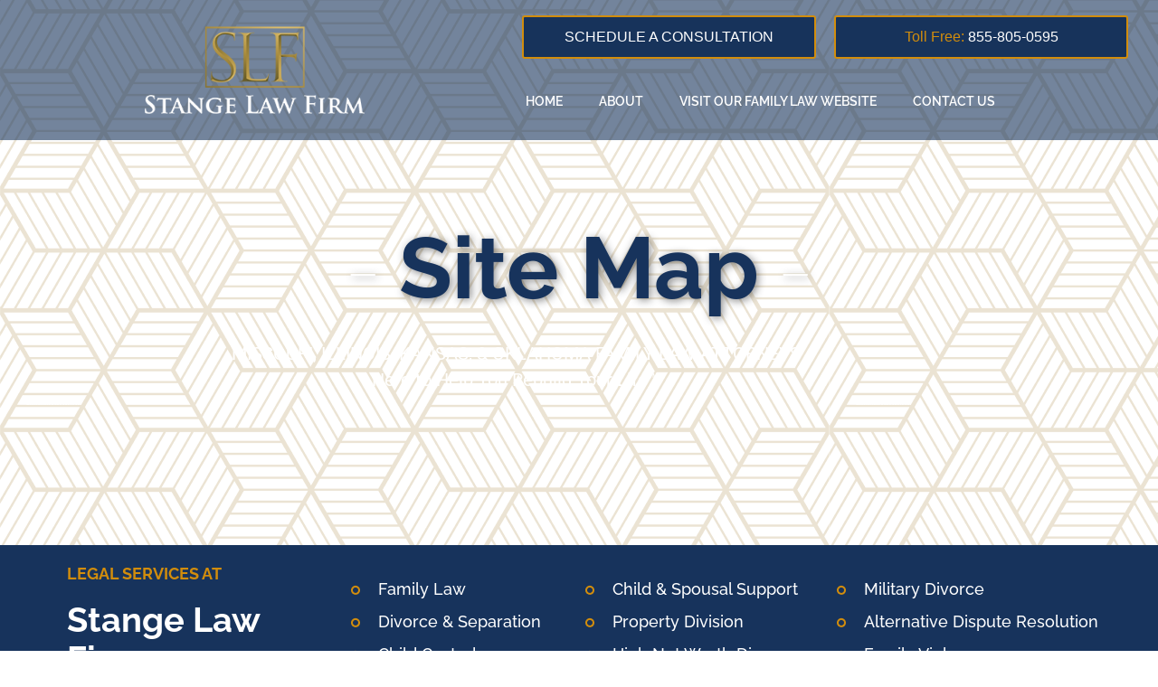

--- FILE ---
content_type: text/html; charset=UTF-8
request_url: https://divorcelawyersstlouismo.com/site-map/
body_size: 27576
content:
<!doctype html>
<html lang="en-US">
<head>
	<meta charset="UTF-8">
	<meta name="viewport" content="width=device-width, initial-scale=1">
	<link rel="profile" href="https://gmpg.org/xfn/11">
	<meta name='robots' content='index, follow, max-image-preview:large, max-snippet:-1, max-video-preview:-1' />

	<!-- This site is optimized with the Yoast SEO plugin v26.8 - https://yoast.com/product/yoast-seo-wordpress/ -->
	<title>Site Map - St. Louis Domestic Relations Blog | Stange Law Firm, PC</title>
	<meta name="description" content="Facing a divorce or family law matter in St. Louis, Missouri? You might find this blog to be a useful resource." />
	<link rel="canonical" href="https://divorcelawyersstlouismo.com/site-map/" />
	<meta property="og:locale" content="en_US" />
	<meta property="og:type" content="article" />
	<meta property="og:title" content="Site Map - St. Louis Domestic Relations Blog | Stange Law Firm, PC" />
	<meta property="og:description" content="Facing a divorce or family law matter in St. Louis, Missouri? You might find this blog to be a useful resource." />
	<meta property="og:url" content="https://divorcelawyersstlouismo.com/site-map/" />
	<meta property="og:site_name" content="St. Louis Domestic Relations Blog | Stange Law Firm, PC" />
	<meta property="article:modified_time" content="2020-07-03T14:15:30+00:00" />
	<meta name="twitter:card" content="summary_large_image" />
	<script type="application/ld+json" class="yoast-schema-graph">{"@context":"https://schema.org","@graph":[{"@type":"WebPage","@id":"https://divorcelawyersstlouismo.com/site-map/","url":"https://divorcelawyersstlouismo.com/site-map/","name":"Site Map - St. Louis Domestic Relations Blog | Stange Law Firm, PC","isPartOf":{"@id":"https://divorcelawyersstlouismo.com/#website"},"datePublished":"2020-06-30T11:15:38+00:00","dateModified":"2020-07-03T14:15:30+00:00","description":"Facing a divorce or family law matter in St. Louis, Missouri? You might find this blog to be a useful resource.","breadcrumb":{"@id":"https://divorcelawyersstlouismo.com/site-map/#breadcrumb"},"inLanguage":"en-US","potentialAction":[{"@type":"ReadAction","target":["https://divorcelawyersstlouismo.com/site-map/"]}]},{"@type":"BreadcrumbList","@id":"https://divorcelawyersstlouismo.com/site-map/#breadcrumb","itemListElement":[{"@type":"ListItem","position":1,"name":"Home","item":"https://divorcelawyersstlouismo.com/"},{"@type":"ListItem","position":2,"name":"Site Map"}]},{"@type":"WebSite","@id":"https://divorcelawyersstlouismo.com/#website","url":"https://divorcelawyersstlouismo.com/","name":"St. Louis Domestic Relations Blog | Stange Law Firm, PC","description":"","publisher":{"@id":"https://divorcelawyersstlouismo.com/#organization"},"potentialAction":[{"@type":"SearchAction","target":{"@type":"EntryPoint","urlTemplate":"https://divorcelawyersstlouismo.com/?s={search_term_string}"},"query-input":{"@type":"PropertyValueSpecification","valueRequired":true,"valueName":"search_term_string"}}],"inLanguage":"en-US"},{"@type":"Organization","@id":"https://divorcelawyersstlouismo.com/#organization","name":"St. Louis Domestic Relations Blog | Stange Law Firm, PC","url":"https://divorcelawyersstlouismo.com/","logo":{"@type":"ImageObject","inLanguage":"en-US","@id":"https://divorcelawyersstlouismo.com/#/schema/logo/image/","url":"https://divorcelawyersstlouismo.com/wp-content/uploads/2020/04/Stange-Law-Firm-Logo.png","contentUrl":"https://divorcelawyersstlouismo.com/wp-content/uploads/2020/04/Stange-Law-Firm-Logo.png","width":298,"height":120,"caption":"St. Louis Domestic Relations Blog | Stange Law Firm, PC"},"image":{"@id":"https://divorcelawyersstlouismo.com/#/schema/logo/image/"}}]}</script>
	<!-- / Yoast SEO plugin. -->


<link rel="alternate" type="application/rss+xml" title="St. Louis Domestic Relations Blog | Stange Law Firm, PC &raquo; Feed" href="https://divorcelawyersstlouismo.com/feed/" />
<link rel="alternate" type="application/rss+xml" title="St. Louis Domestic Relations Blog | Stange Law Firm, PC &raquo; Comments Feed" href="https://divorcelawyersstlouismo.com/comments/feed/" />
<link rel="alternate" title="oEmbed (JSON)" type="application/json+oembed" href="https://divorcelawyersstlouismo.com/wp-json/oembed/1.0/embed?url=https%3A%2F%2Fdivorcelawyersstlouismo.com%2Fsite-map%2F" />
<link rel="alternate" title="oEmbed (XML)" type="text/xml+oembed" href="https://divorcelawyersstlouismo.com/wp-json/oembed/1.0/embed?url=https%3A%2F%2Fdivorcelawyersstlouismo.com%2Fsite-map%2F&#038;format=xml" />
<style id='wp-img-auto-sizes-contain-inline-css'>
img:is([sizes=auto i],[sizes^="auto," i]){contain-intrinsic-size:3000px 1500px}
/*# sourceURL=wp-img-auto-sizes-contain-inline-css */
</style>
<style id='wp-emoji-styles-inline-css'>

	img.wp-smiley, img.emoji {
		display: inline !important;
		border: none !important;
		box-shadow: none !important;
		height: 1em !important;
		width: 1em !important;
		margin: 0 0.07em !important;
		vertical-align: -0.1em !important;
		background: none !important;
		padding: 0 !important;
	}
/*# sourceURL=wp-emoji-styles-inline-css */
</style>
<link rel='stylesheet' id='hello-elementor-css' href='https://divorcelawyersstlouismo.com/wp-content/themes/hello-elementor/assets/css/reset.css?ver=3.4.5' media='all' />
<link rel='stylesheet' id='hello-elementor-theme-style-css' href='https://divorcelawyersstlouismo.com/wp-content/themes/hello-elementor/assets/css/theme.css?ver=3.4.5' media='all' />
<link rel='stylesheet' id='hello-elementor-header-footer-css' href='https://divorcelawyersstlouismo.com/wp-content/themes/hello-elementor/assets/css/header-footer.css?ver=3.4.5' media='all' />
<link rel='stylesheet' id='elementor-frontend-css' href='https://divorcelawyersstlouismo.com/wp-content/plugins/elementor/assets/css/frontend.min.css?ver=3.34.0' media='all' />
<link rel='stylesheet' id='widget-image-css' href='https://divorcelawyersstlouismo.com/wp-content/plugins/elementor/assets/css/widget-image.min.css?ver=3.34.0' media='all' />
<link rel='stylesheet' id='widget-nav-menu-css' href='https://divorcelawyersstlouismo.com/wp-content/plugins/elementor-pro/assets/css/widget-nav-menu.min.css?ver=3.34.0' media='all' />
<link rel='stylesheet' id='widget-heading-css' href='https://divorcelawyersstlouismo.com/wp-content/plugins/elementor/assets/css/widget-heading.min.css?ver=3.34.0' media='all' />
<link rel='stylesheet' id='widget-social-icons-css' href='https://divorcelawyersstlouismo.com/wp-content/plugins/elementor/assets/css/widget-social-icons.min.css?ver=3.34.0' media='all' />
<link rel='stylesheet' id='e-apple-webkit-css' href='https://divorcelawyersstlouismo.com/wp-content/plugins/elementor/assets/css/conditionals/apple-webkit.min.css?ver=3.34.0' media='all' />
<link rel='stylesheet' id='elementor-icons-css' href='https://divorcelawyersstlouismo.com/wp-content/plugins/elementor/assets/lib/eicons/css/elementor-icons.min.css?ver=5.45.0' media='all' />
<link rel='stylesheet' id='elementor-post-8-css' href='https://divorcelawyersstlouismo.com/wp-content/uploads/elementor/css/post-8.css?ver=1768902915' media='all' />
<link rel='stylesheet' id='elementor-post-553061-css' href='https://divorcelawyersstlouismo.com/wp-content/uploads/elementor/css/post-553061.css?ver=1768932764' media='all' />
<link rel='stylesheet' id='elementor-post-10-css' href='https://divorcelawyersstlouismo.com/wp-content/uploads/elementor/css/post-10.css?ver=1768902915' media='all' />
<link rel='stylesheet' id='elementor-post-553095-css' href='https://divorcelawyersstlouismo.com/wp-content/uploads/elementor/css/post-553095.css?ver=1768902915' media='all' />
<link rel='stylesheet' id='elementor-gf-local-raleway-css' href='https://divorcelawyersstlouismo.com/wp-content/uploads/elementor/google-fonts/css/raleway.css?ver=1743681325' media='all' />
<link rel='stylesheet' id='elementor-gf-local-robotoslab-css' href='https://divorcelawyersstlouismo.com/wp-content/uploads/elementor/google-fonts/css/robotoslab.css?ver=1743681332' media='all' />
<link rel='stylesheet' id='elementor-gf-local-roboto-css' href='https://divorcelawyersstlouismo.com/wp-content/uploads/elementor/google-fonts/css/roboto.css?ver=1743681367' media='all' />
<link rel='stylesheet' id='elementor-icons-shared-0-css' href='https://divorcelawyersstlouismo.com/wp-content/plugins/elementor/assets/lib/font-awesome/css/fontawesome.min.css?ver=5.15.3' media='all' />
<link rel='stylesheet' id='elementor-icons-fa-solid-css' href='https://divorcelawyersstlouismo.com/wp-content/plugins/elementor/assets/lib/font-awesome/css/solid.min.css?ver=5.15.3' media='all' />
<link rel='stylesheet' id='elementor-icons-fa-brands-css' href='https://divorcelawyersstlouismo.com/wp-content/plugins/elementor/assets/lib/font-awesome/css/brands.min.css?ver=5.15.3' media='all' />
<script id="jquery-core-js-extra">
var pp = {"ajax_url":"https://divorcelawyersstlouismo.com/wp-admin/admin-ajax.php"};
//# sourceURL=jquery-core-js-extra
</script>
<script src="https://divorcelawyersstlouismo.com/wp-includes/js/jquery/jquery.min.js?ver=3.7.1" id="jquery-core-js"></script>
<script src="https://divorcelawyersstlouismo.com/wp-includes/js/jquery/jquery-migrate.min.js?ver=3.4.1" id="jquery-migrate-js"></script>
<link rel="https://api.w.org/" href="https://divorcelawyersstlouismo.com/wp-json/" /><link rel="alternate" title="JSON" type="application/json" href="https://divorcelawyersstlouismo.com/wp-json/wp/v2/pages/553061" /><link rel="EditURI" type="application/rsd+xml" title="RSD" href="https://divorcelawyersstlouismo.com/xmlrpc.php?rsd" />
<meta name="generator" content="WordPress 6.9" />
<link rel='shortlink' href='https://divorcelawyersstlouismo.com/?p=553061' />
<script>(function(w, d) { w.CollectId = "6298ee659f8d485e3467b5cd"; var h = d.head || d.getElementsByTagName("head")[0]; var s = d.createElement("script"); s.setAttribute("type", "text/javascript"); s.async=true; s.setAttribute("src", "https://collectcdn.com/launcher.js"); h.appendChild(s); })(window, document);</script><script>var CollectChatWordpress = true;</script>
<!-- start Simple Custom CSS and JS -->
<style>
.gform-2 .gform_heading{
  display: none;
}
.gform-2 .gfield_label{
  font-family: Raleway;
    font-style: normal;
    font-weight: 500 !important;
    font-size: 20px !important;
}
.gform-2 .gfield_description{
  font-family: Raleway;
  font-weight: 500 !important;
    font-size: 14px !important;
}
.gform-2 #gform_submit_button_2{
  color: #fff;
  text-shadow: 0px 4px 4px rgba(0, 0, 0, 0.25);
  background: #D28D0C !important;
  width: auto !important;
  border: none;
  border-radius: 0px;
  margin-top: 20px;
  padding: 10px 35px !important;
}
.gform-2 #gform_submit_button_2:hover{
  border: none !important;
  border-radius: 0px;
  text-shadow: none;
}
.gform-2 #input_2_2, .gform-2 #input_2_3, .gform-2 #input_2_14, .gform-2 #input_2_16, .gform-2 #input_2_6, .gform-2 #input_2_10{
  width: 80% !important;
  border: 1px solid #C4C4C4;
    border-radius: 2px;
}
.gform-2 .form-p{
  width: 80%;
}
@media screen and (max-width: 479px) {
  
.gform-2 #input_2_2, .gform-2 #input_2_3, .gform-2 #input_2_14, .gform-2 #input_2_16, .gform-2 #input_2_6, .gform-2 #input_2_10{
  width: 100% !important;
	}
  
 .gform-2 .form-p{
  width: 100%;
	}
}
</style>
<!-- end Simple Custom CSS and JS -->
<!-- start Simple Custom CSS and JS -->
<style>
.gform-1{
	border: solid #BEC2CB;
    border-width: 0px 1px 1px 1px;
  	font-family: Raleway;
}
.gform-1 .gf_progressbar, .gform-1 .gf_progressbar_title, .gform-1 .gform_title, .gform-1 #gf_progressbar_wrapper_1{
  display: none;
}
.gform-1 #input_1_16_3, .gform-1 #input_1_2, .gform-1 #input_1_3, .gform-1 #input_1_4, .gform-1 #input_1_5 {
	margin: 0px 5% 0px 5% !important;
  	width: 90%;
  	border: 1px solid #C4C4C4;
  	border-radius: 2px;
}
.gform-1 #field_1_11, .gform-1 #field_1_14, .gform-1 #field_1_15{
  	margin: 0px 5% 0px 5% !important;
  	width: 90%;
}
.tab-title{
	display: inline-block;
    width: 33.148%;
    text-align: center;
 	font-family: Raleway;
	font-style: normal;
	font-weight: 500;
	font-size: 24px;
	line-height: 200%;
  	height: 90px !important;
    vertical-align: middle;
  	padding-top: 20px;
}
.gform-1 .active-tab{
  	background: #D28D0C;
    color: #ffffff;
  	height: 90px !important;
    vertical-align: middle;
}
.gform_wrapper ul.gform_fields li.gfield{
	padding-right: 0px !important;
}
.tabs-edit{
  	background: #F3F3F3;
  	border: solid #BEC2CB;
  	border-width: 0px 0px 1px 0px;
}
.gform-1 #field_1_18, .gform-1 #field_1_17, .gform-1 #field_1_6{
	border: solid #D28D0C;
    border-width: 3px 0px 0px 0px;
}
.gform_wrapper .gform_page_footer{
    border-top: 0px dotted #ccc !important;
  	text-align: right;
 	padding-right: 5% !important;
}
.gform-1 .gform_previous_button{
  	background: #C4C4C4 !important;
}
.gform-1 .gform_next_button, .gform-1 .gform_button{
  	background: #D28D0C !important;
}
.gform-1 .button{
  	font-family: Roboto;
	font-style: normal;
	font-weight: normal;
	font-size: 16px;
	line-height: 131.3%;
  	color: #FFFFFF;
	text-shadow: 0px 4px 4px rgba(0, 0, 0, 0.25);
  	width: 225px !important;
	height: 45px !important;
  	border-radius: 0px;
}
.gform-1 .validation_message{
  	padding-left: 5% !important;
}
.pp-gravity-form .gform_wrapper .pp-gf-select-custom:after{
  	content: "" !important;
  	color: #fff !important;
}
.gform-1 .gfield_checkbox li input[type=checkbox]{
	margin-top: 0px !important;
}</style>
<!-- end Simple Custom CSS and JS -->
<!-- start Simple Custom CSS and JS -->
<style>
.pa-area .elementor-widget-wrap {
    align-content: start !important;
    align-items: start !important;
    margin-top: 20% !important;
}

.pa-icon path{
    fill: #D28D0C;
}
.pa-area:hover h2{
    color: #ffffff !important;
}
.pa-area:hover .elementor-text-editor{
    color: #ffffff !important;
}
.pa-area:hover .pa-icon path{
    fill: #17335C;
}
.pa-area-btn{
    display: none;
}
.pa-area:hover .pa-area-btn{
    display: inline;
}
p a{
  	color: #17335C;
    text-decoration-line: underline !important;
}
.child-page-edit p a, .child-page-edit li a, .child-page-edit article a{
    color: #a38228 !important;
    text-decoration: underline !important;
}
.child-page-edit h2, .child-page-edit h1 {
    color: #17335C !important;
    font-family: "Raleway", Sans-serif !important;
    font-size: 36px;
    font-weight: bold;
}
.child-page-edit h4, .child-page-edit h3{
  	color: #17335C !important;
    font-family: "Raleway", Sans-serif !important;
}
a.jet-breadcrumbs__item-link.is-home, .jet-breadcrumbs a {
    color: #D28D0C;
}
.elementor .f-l-news hr {
    margin: 40px 0px;
    background-color: transparent;
}
.career-hr-edit hr{
    margin: 30px 0px;
}
.career-a-edit a{
    color: #17335C;
}
.awards-text-edit h2, .awards-text-edit a{
  color: #324560;
}
.art-a-edit ul li a{
  color: #17335C;
    text-decoration-line: underline !important;
}

.footer_here a{
  color:#ffffff !important;
  text-decoration: underline !important;
}
.banner_sec h5 {
    font-weight: 400;
    margin: 5px 0;
    color: #fff;
}
.sideline h1:before,h1:after {
    content: "-";
    font-weight: 100;
    color: #ffffff !important;
    padding: 0 20px;
}
/* -- MEDIA QUERIES - RESPONSIVE --*/
.gold-col{
    color: #D28D0C;
}
.nav-btn-width .elementor-button{
        width: 325px;
}
/* -- HOME --*/
.btn-text-pad .elementor-button{
    padding: 0px;
}
.city-color{
    color: #445A70;
}
.hp-blog .elementor-post__thumbnail__link {
    margin-bottom: -150px;
    z-index: -1;
}
.hp-blog .elementor-post__badge {
  top: 170px !important;
}
.hp-blog .elementor-post__meta-data {
    padding: 0px 25px 30px 25px;
}
.fotter-btn-size .elementor-button{
    width: 60%;
}
.city-color{
    color: #445A70;
}
.gold-col{
    color: #D28D0C;
}
.col-height{
    min-height: 720px;
    position: relative;
    right: -110px;
}
.form-col{
    position: relative;
    left: -0px;
}
/* -- HOME END --*/

/* -- BLOG --*/
.banner-title-white .elementor-heading-title{
    font-family: Raleway;
    font-style: normal;
    font-weight: 800;
    font-size: 64px;
    line-height: 72px;
    text-align: center;
    color: #FFFFFF;
}
.banner-subtitle .elementor-heading-title{
    font-family: Raleway;
    font-style: normal;
    font-weight: 500;
    font-size: 24px;
    line-height: 27px;
    text-align: center;
    color: #FFFFFF;
}
.banner-btn .elementor-button{
    background: #D28D0C;
    border: 2px solid #FFFFFF;
    box-sizing: border-box;
    border-radius: 0px;
    box-shadow: 0px 4px 4px rgba(0, 0, 0, 0.25);
}
.banner-btn a{
    font-family: Muli;
    font-style: normal;
    font-weight: 600;
    font-size: 16px;
    line-height: 20px;
    color: #FFFFFF;
}
.list-decoration li{
    list-style-type:none;
    font-family: Raleway;
    font-style: normal;
    font-weight: 500;
    font-size: 18px;
    line-height: 36px;
    color: #FFFFFF;
}
.list-decoration li:before{
    content:url('/wp-content/uploads/2020/04/list-decoration.png');
    padding-right: 20px;
}
.list-decoration-1 a, .list-decoration-2 a{
  	color: #17335C;
    text-decoration-line: underline !important;	
}
.list-decoration-1 li{
    list-style-type:none;
    padding-bottom: 65px;
}
.list-decoration-1 li:before{
    content:url('/wp-content/uploads/2020/04/list-decoration.png');
    position: absolute;
    margin-left: -30px;
}
.list-decoration-2 li{
    list-style-type:none;
    padding-bottom: 25px;
}
.list-decoration-2 li:before{
    content:url('/wp-content/uploads/2020/04/list-decoration.png');
    position: absolute;
    margin-left: -30px;
}
.categories-edit h5{
    font-family: Raleway;
    font-style: normal;
    font-weight: bold;
    font-size: 19px;
    line-height: 120%;
    color: #414141;
    margin: 25px;
    padding-bottom: 20px;
    border: solid #C4C4C4;
    border-width: 0px 0px 2px 0px;
}
.categories-edit ul{
    padding: 0px 25px;
}
.categories-edit li{
    list-style-type: none;
    font-family: Raleway;
font-style: normal;
font-weight: 600;
font-size: 16px;
line-height: 120%;
}
.categories-edit a {
    color: #414141;
    line-height: 30px;
}
.categories-edit a:hover  {
    color: #D28D0C;
}
.posts-edit .elementor-post__read-more{
    padding-right: 200px;
    padding-bottom: 30px;
    border: solid #C4C4C4;
    border-width: 0px 0px 1px 0px;
}
.posts-edit .elementor-pagination{
    margin-top: 100px;
}
.resources-title{
    display: inline-block;
    font-family: Raleway;
    font-style: normal;
    font-weight: bold;
    font-size: 19px;
    line-height: 120%;
    color: #414141;
    width: calc(100% - 50px);
    padding: 0px 0px 20px 0px;
    margin: 0px 25px 30px 25px;
    border: solid#C4C4C4;
    border-width: 0px 0px 2px 0px;
}
.post-h1-title .elementor-heading-title{
    font-family: Raleway;
    font-style: normal;
    font-weight: bold;
    font-size: 36px;
    line-height: 120%;
    color: #17335C;
}
.rel-post-title .elementor-heading-title{
    font-family: Raleway;
    font-style: normal;
    font-weight: bold;
    font-size: 36px;
    line-height: 120%;
    color: #17335C;
    margin-top: 70px;
}
.post-meta{
    font-family: Raleway;
    font-style: normal;
    font-weight: bold;
    font-size: 20px;
    line-height: 120%;
    color: #D28D0C;
}
.post-content{
    font-family: Raleway;
    font-style: normal;
    font-weight: normal;
    font-size: 16px;
    line-height: 26px;
    color: #737171;
}
.share-post-edit{
    font-family: Raleway;
    font-style: normal;
    font-weight: bold;
    font-size: 20px;
    line-height: 120%;
    color: #D28D0C;
}
/* -- BLOG END --*/
/* -- OUR PROFESIONALS --*/
/* -- OUR PROFESIONALS END --*/
@media screen and (min-width: 1600px) {
}
@media screen and (max-width: 1600px) {
}
@media screen and (min-width: 1440px) and (max-width: 1599px) {
.header-edit{
    padding: 0px 60px 0px 60px !important;
}
.tab-title {
    width: 33.1% !important;
}
.header-cons-btn-col{
    width: 68% !important;
}
}   
@media screen and (min-width: 1200px) and (max-width: 1439px) {
.header-edit{
    padding: 0px 60px 0px 60px !important;
}
.tab-title {
    width: 33.1% !important;
}
.header-cons-btn-col{
    width: 65% !important;
}
}
@media screen and (min-width: 992px) and (max-width: 1199px) {
.header-edit{
    padding: 0px 60px 0px 60px !important;
}
.header-cons-btn-col{
    width: 65% !important;
}
}   
@media screen and (max-width: 991px) {
}
@media screen and (min-width: 768px) and (max-width: 991px) {
}
@media screen and (min-width: 640px) and (max-width: 767px) {
}
@media screen and (min-width: 480px) and (max-width: 639px) {
}
@media screen and (max-width: 479px) {
.sideline .elementor-heading-title{
    font-size: 45px !important;
}
.over-title .elementor-heading-title{
    font-weight: 400 !important;
}
.header-edit{
    background-color: rgba(23, 51, 91, 1) !important;
}
.nav-btn-width .elementor-button{
        width: 300px;
}
.col-height{
    min-height: 720px;
    position: relative;
    right: 0px !important;
}
.posts-edit .elementor-post__read-more{
    padding-right: 0px;
}
/* -- BLOG --*/
.banner-title-white .elementor-heading-title{
    font-size: 45px;
    line-height: 1.3em;
}
/* -- BLOG END--*/
}

/* --  END MEDIA QUERIES - RESPONSIVE --*/</style>
<!-- end Simple Custom CSS and JS -->
<!-- start Simple Custom CSS and JS -->
<script>
jQuery(document).ready(function( $ ){
function set_box_height(){
var maxHeight = 0;
$(".family_matter_box .elementor-cta__content").each(function(){
if ($(this).height() > maxHeight) { maxHeight = $(this).height(); }
});
$(".family_matter_box .elementor-cta__content").height(maxHeight);
}
set_box_height();
$(window).on('resize', function(){
$(".family_matter_box .elementor-cta__content").css('height','fit-content');
set_box_height();
});
});</script>
<!-- end Simple Custom CSS and JS -->
<meta name="generator" content="Elementor 3.34.0; features: additional_custom_breakpoints; settings: css_print_method-external, google_font-enabled, font_display-auto">
			<style>
				.e-con.e-parent:nth-of-type(n+4):not(.e-lazyloaded):not(.e-no-lazyload),
				.e-con.e-parent:nth-of-type(n+4):not(.e-lazyloaded):not(.e-no-lazyload) * {
					background-image: none !important;
				}
				@media screen and (max-height: 1024px) {
					.e-con.e-parent:nth-of-type(n+3):not(.e-lazyloaded):not(.e-no-lazyload),
					.e-con.e-parent:nth-of-type(n+3):not(.e-lazyloaded):not(.e-no-lazyload) * {
						background-image: none !important;
					}
				}
				@media screen and (max-height: 640px) {
					.e-con.e-parent:nth-of-type(n+2):not(.e-lazyloaded):not(.e-no-lazyload),
					.e-con.e-parent:nth-of-type(n+2):not(.e-lazyloaded):not(.e-no-lazyload) * {
						background-image: none !important;
					}
				}
			</style>
			<link rel="icon" href="https://divorcelawyersstlouismo.com/wp-content/uploads/2020/04/Stange-Law-Firm-Site-Icon-150x150.png" sizes="32x32" />
<link rel="icon" href="https://divorcelawyersstlouismo.com/wp-content/uploads/2020/04/Stange-Law-Firm-Site-Icon-300x300.png" sizes="192x192" />
<link rel="apple-touch-icon" href="https://divorcelawyersstlouismo.com/wp-content/uploads/2020/04/Stange-Law-Firm-Site-Icon-300x300.png" />
<meta name="msapplication-TileImage" content="https://divorcelawyersstlouismo.com/wp-content/uploads/2020/04/Stange-Law-Firm-Site-Icon-300x300.png" />
</head>
<body class="wp-singular page-template-default page page-id-553061 wp-custom-logo wp-embed-responsive wp-theme-hello-elementor hello-elementor-default elementor-default elementor-kit-8 elementor-page elementor-page-553061">


<a class="skip-link screen-reader-text" href="#content">Skip to content</a>

		<header data-elementor-type="header" data-elementor-id="10" class="elementor elementor-10 elementor-location-header" data-elementor-post-type="elementor_library">
					<header class="elementor-section elementor-top-section elementor-element elementor-element-67c48c07 elementor-section-content-middle elementor-section-height-min-height elementor-section-stretched elementor-section-full_width elementor-section-height-default elementor-section-items-middle" data-id="67c48c07" data-element_type="section" data-settings="{&quot;background_background&quot;:&quot;classic&quot;,&quot;stretch_section&quot;:&quot;section-stretched&quot;,&quot;jet_parallax_layout_list&quot;:[{&quot;jet_parallax_layout_image&quot;:{&quot;url&quot;:&quot;&quot;,&quot;id&quot;:&quot;&quot;,&quot;size&quot;:&quot;&quot;},&quot;_id&quot;:&quot;142db5a&quot;,&quot;jet_parallax_layout_image_tablet&quot;:{&quot;url&quot;:&quot;&quot;,&quot;id&quot;:&quot;&quot;,&quot;size&quot;:&quot;&quot;},&quot;jet_parallax_layout_image_mobile&quot;:{&quot;url&quot;:&quot;&quot;,&quot;id&quot;:&quot;&quot;,&quot;size&quot;:&quot;&quot;},&quot;jet_parallax_layout_speed&quot;:{&quot;unit&quot;:&quot;%&quot;,&quot;size&quot;:50,&quot;sizes&quot;:[]},&quot;jet_parallax_layout_type&quot;:&quot;scroll&quot;,&quot;jet_parallax_layout_direction&quot;:&quot;1&quot;,&quot;jet_parallax_layout_fx_direction&quot;:null,&quot;jet_parallax_layout_z_index&quot;:&quot;&quot;,&quot;jet_parallax_layout_bg_x&quot;:50,&quot;jet_parallax_layout_bg_y&quot;:50,&quot;jet_parallax_layout_bg_size&quot;:&quot;auto&quot;,&quot;jet_parallax_layout_animation_prop&quot;:&quot;transform&quot;,&quot;jet_parallax_layout_on&quot;:[&quot;desktop&quot;,&quot;tablet&quot;],&quot;jet_parallax_layout_bg_x_tablet&quot;:&quot;&quot;,&quot;jet_parallax_layout_bg_x_mobile&quot;:&quot;&quot;,&quot;jet_parallax_layout_bg_y_tablet&quot;:&quot;&quot;,&quot;jet_parallax_layout_bg_y_mobile&quot;:&quot;&quot;,&quot;jet_parallax_layout_bg_size_tablet&quot;:&quot;&quot;,&quot;jet_parallax_layout_bg_size_mobile&quot;:&quot;&quot;}]}">
						<div class="elementor-container elementor-column-gap-no">
					<div class="elementor-column elementor-col-50 elementor-top-column elementor-element elementor-element-69b870bc" data-id="69b870bc" data-element_type="column">
			<div class="elementor-widget-wrap elementor-element-populated">
						<div class="elementor-element elementor-element-5c8fd992 elementor-widget elementor-widget-theme-site-logo elementor-widget-image" data-id="5c8fd992" data-element_type="widget" data-widget_type="theme-site-logo.default">
				<div class="elementor-widget-container">
											<a href="https://divorcelawyersstlouismo.com">
			<img width="298" height="120" src="https://divorcelawyersstlouismo.com/wp-content/uploads/2020/04/Stange-Law-Firm-Logo.png" class="attachment-full size-full wp-image-553349" alt="Stange Law Firm" />				</a>
											</div>
				</div>
					</div>
		</div>
				<div class="elementor-column elementor-col-50 elementor-top-column elementor-element elementor-element-ced721b" data-id="ced721b" data-element_type="column">
			<div class="elementor-widget-wrap elementor-element-populated">
						<section class="elementor-section elementor-inner-section elementor-element elementor-element-c4cf9cf elementor-section-full_width elementor-section-height-default elementor-section-height-default" data-id="c4cf9cf" data-element_type="section" id="header-cta" data-settings="{&quot;jet_parallax_layout_list&quot;:[{&quot;jet_parallax_layout_image&quot;:{&quot;url&quot;:&quot;&quot;,&quot;id&quot;:&quot;&quot;,&quot;size&quot;:&quot;&quot;},&quot;_id&quot;:&quot;bb28656&quot;,&quot;jet_parallax_layout_image_tablet&quot;:{&quot;url&quot;:&quot;&quot;,&quot;id&quot;:&quot;&quot;,&quot;size&quot;:&quot;&quot;},&quot;jet_parallax_layout_image_mobile&quot;:{&quot;url&quot;:&quot;&quot;,&quot;id&quot;:&quot;&quot;,&quot;size&quot;:&quot;&quot;},&quot;jet_parallax_layout_speed&quot;:{&quot;unit&quot;:&quot;%&quot;,&quot;size&quot;:50,&quot;sizes&quot;:[]},&quot;jet_parallax_layout_type&quot;:&quot;scroll&quot;,&quot;jet_parallax_layout_direction&quot;:&quot;1&quot;,&quot;jet_parallax_layout_fx_direction&quot;:null,&quot;jet_parallax_layout_z_index&quot;:&quot;&quot;,&quot;jet_parallax_layout_bg_x&quot;:50,&quot;jet_parallax_layout_bg_y&quot;:50,&quot;jet_parallax_layout_bg_size&quot;:&quot;auto&quot;,&quot;jet_parallax_layout_animation_prop&quot;:&quot;transform&quot;,&quot;jet_parallax_layout_on&quot;:[&quot;desktop&quot;,&quot;tablet&quot;],&quot;jet_parallax_layout_bg_x_tablet&quot;:&quot;&quot;,&quot;jet_parallax_layout_bg_x_mobile&quot;:&quot;&quot;,&quot;jet_parallax_layout_bg_y_tablet&quot;:&quot;&quot;,&quot;jet_parallax_layout_bg_y_mobile&quot;:&quot;&quot;,&quot;jet_parallax_layout_bg_size_tablet&quot;:&quot;&quot;,&quot;jet_parallax_layout_bg_size_mobile&quot;:&quot;&quot;}]}">
						<div class="elementor-container elementor-column-gap-default">
					<div class="elementor-column elementor-col-50 elementor-inner-column elementor-element elementor-element-016abe5" data-id="016abe5" data-element_type="column">
			<div class="elementor-widget-wrap elementor-element-populated">
						<div class="elementor-element elementor-element-92f3fc2 elementor-align-right nav-btn-width elementor-widget elementor-widget-button" data-id="92f3fc2" data-element_type="widget" data-widget_type="button.default">
				<div class="elementor-widget-container">
									<div class="elementor-button-wrapper">
					<a class="elementor-button elementor-button-link elementor-size-sm" href="https://divorcelawyersstlouismo.com/contact/">
						<span class="elementor-button-content-wrapper">
									<span class="elementor-button-text">SCHEDULE A CONSULTATION</span>
					</span>
					</a>
				</div>
								</div>
				</div>
					</div>
		</div>
				<div class="elementor-column elementor-col-50 elementor-inner-column elementor-element elementor-element-eb243b3" data-id="eb243b3" data-element_type="column">
			<div class="elementor-widget-wrap elementor-element-populated">
						<div class="elementor-element elementor-element-fecbd14 elementor-align-right nav-btn-width elementor-widget elementor-widget-button" data-id="fecbd14" data-element_type="widget" data-widget_type="button.default">
				<div class="elementor-widget-container">
									<div class="elementor-button-wrapper">
					<a class="elementor-button elementor-button-link elementor-size-sm" href="tel:8558050595">
						<span class="elementor-button-content-wrapper">
									<span class="elementor-button-text"><span class="gold-col">Toll Free:</span> 855-805-0595</span>
					</span>
					</a>
				</div>
								</div>
				</div>
					</div>
		</div>
					</div>
		</section>
				<div class="elementor-element elementor-element-57c34ad8 elementor-nav-menu__align-end elementor-nav-menu--stretch elementor-nav-menu__text-align-center elementor-nav-menu--dropdown-tablet elementor-nav-menu--toggle elementor-nav-menu--burger elementor-widget elementor-widget-nav-menu" data-id="57c34ad8" data-element_type="widget" data-settings="{&quot;full_width&quot;:&quot;stretch&quot;,&quot;layout&quot;:&quot;horizontal&quot;,&quot;submenu_icon&quot;:{&quot;value&quot;:&quot;&lt;i class=\&quot;fas fa-caret-down\&quot; aria-hidden=\&quot;true\&quot;&gt;&lt;\/i&gt;&quot;,&quot;library&quot;:&quot;fa-solid&quot;},&quot;toggle&quot;:&quot;burger&quot;}" data-widget_type="nav-menu.default">
				<div class="elementor-widget-container">
								<nav aria-label="Menu" class="elementor-nav-menu--main elementor-nav-menu__container elementor-nav-menu--layout-horizontal e--pointer-none">
				<ul id="menu-1-57c34ad8" class="elementor-nav-menu"><li class="menu-item menu-item-type-custom menu-item-object-custom menu-item-home menu-item-553066"><a href="https://divorcelawyersstlouismo.com/" class="elementor-item">Home</a></li>
<li class="menu-item menu-item-type-post_type menu-item-object-page menu-item-553000"><a href="https://divorcelawyersstlouismo.com/about/" class="elementor-item">About</a></li>
<li class="menu-item menu-item-type-custom menu-item-object-custom menu-item-552604"><a href="https://www.stangelawfirm.com/" class="elementor-item">Visit Our Family Law Website</a></li>
<li class="menu-item menu-item-type-post_type menu-item-object-page menu-item-553001"><a href="https://divorcelawyersstlouismo.com/contact/" class="elementor-item">Contact Us</a></li>
</ul>			</nav>
					<div class="elementor-menu-toggle" role="button" tabindex="0" aria-label="Menu Toggle" aria-expanded="false">
			<i aria-hidden="true" role="presentation" class="elementor-menu-toggle__icon--open eicon-menu-bar"></i><i aria-hidden="true" role="presentation" class="elementor-menu-toggle__icon--close eicon-close"></i>		</div>
					<nav class="elementor-nav-menu--dropdown elementor-nav-menu__container" aria-hidden="true">
				<ul id="menu-2-57c34ad8" class="elementor-nav-menu"><li class="menu-item menu-item-type-custom menu-item-object-custom menu-item-home menu-item-553066"><a href="https://divorcelawyersstlouismo.com/" class="elementor-item" tabindex="-1">Home</a></li>
<li class="menu-item menu-item-type-post_type menu-item-object-page menu-item-553000"><a href="https://divorcelawyersstlouismo.com/about/" class="elementor-item" tabindex="-1">About</a></li>
<li class="menu-item menu-item-type-custom menu-item-object-custom menu-item-552604"><a href="https://www.stangelawfirm.com/" class="elementor-item" tabindex="-1">Visit Our Family Law Website</a></li>
<li class="menu-item menu-item-type-post_type menu-item-object-page menu-item-553001"><a href="https://divorcelawyersstlouismo.com/contact/" class="elementor-item" tabindex="-1">Contact Us</a></li>
</ul>			</nav>
						</div>
				</div>
					</div>
		</div>
					</div>
		</header>
				</header>
		
<main id="content" class="site-main post-553061 page type-page status-publish hentry">

	
	<div class="page-content">
				<div data-elementor-type="wp-page" data-elementor-id="553061" class="elementor elementor-553061" data-elementor-post-type="page">
						<section class="elementor-section elementor-top-section elementor-element elementor-element-2c45de44 elementor-section-full_width elementor-section-height-min-height elementor-section-height-default elementor-section-items-middle" data-id="2c45de44" data-element_type="section" data-settings="{&quot;background_background&quot;:&quot;classic&quot;,&quot;jet_parallax_layout_list&quot;:[{&quot;jet_parallax_layout_image&quot;:{&quot;url&quot;:&quot;&quot;,&quot;id&quot;:&quot;&quot;,&quot;size&quot;:&quot;&quot;},&quot;_id&quot;:&quot;f43fbcd&quot;,&quot;jet_parallax_layout_image_tablet&quot;:{&quot;url&quot;:&quot;&quot;,&quot;id&quot;:&quot;&quot;,&quot;size&quot;:&quot;&quot;},&quot;jet_parallax_layout_image_mobile&quot;:{&quot;url&quot;:&quot;&quot;,&quot;id&quot;:&quot;&quot;,&quot;size&quot;:&quot;&quot;},&quot;jet_parallax_layout_speed&quot;:{&quot;unit&quot;:&quot;%&quot;,&quot;size&quot;:50,&quot;sizes&quot;:[]},&quot;jet_parallax_layout_type&quot;:&quot;scroll&quot;,&quot;jet_parallax_layout_direction&quot;:&quot;1&quot;,&quot;jet_parallax_layout_fx_direction&quot;:null,&quot;jet_parallax_layout_z_index&quot;:&quot;&quot;,&quot;jet_parallax_layout_bg_x&quot;:50,&quot;jet_parallax_layout_bg_y&quot;:50,&quot;jet_parallax_layout_bg_size&quot;:&quot;auto&quot;,&quot;jet_parallax_layout_animation_prop&quot;:&quot;transform&quot;,&quot;jet_parallax_layout_on&quot;:[&quot;desktop&quot;,&quot;tablet&quot;],&quot;jet_parallax_layout_bg_x_tablet&quot;:&quot;&quot;,&quot;jet_parallax_layout_bg_x_mobile&quot;:&quot;&quot;,&quot;jet_parallax_layout_bg_y_tablet&quot;:&quot;&quot;,&quot;jet_parallax_layout_bg_y_mobile&quot;:&quot;&quot;,&quot;jet_parallax_layout_bg_size_tablet&quot;:&quot;&quot;,&quot;jet_parallax_layout_bg_size_mobile&quot;:&quot;&quot;}]}">
							<div class="elementor-background-overlay"></div>
							<div class="elementor-container elementor-column-gap-default">
					<div class="elementor-column elementor-col-100 elementor-top-column elementor-element elementor-element-5d9b30c2" data-id="5d9b30c2" data-element_type="column">
			<div class="elementor-widget-wrap elementor-element-populated">
						<div class="elementor-element elementor-element-737a23f1 sideline elementor-widget elementor-widget-heading" data-id="737a23f1" data-element_type="widget" data-widget_type="heading.default">
				<div class="elementor-widget-container">
					<h1 class="elementor-heading-title elementor-size-default">Site Map</h1>				</div>
				</div>
				<section class="elementor-section elementor-inner-section elementor-element elementor-element-5b9aa14e elementor-section-boxed elementor-section-height-default elementor-section-height-default" data-id="5b9aa14e" data-element_type="section" data-settings="{&quot;jet_parallax_layout_list&quot;:[{&quot;jet_parallax_layout_image&quot;:{&quot;url&quot;:&quot;&quot;,&quot;id&quot;:&quot;&quot;,&quot;size&quot;:&quot;&quot;},&quot;_id&quot;:&quot;4a73f7a&quot;,&quot;jet_parallax_layout_image_tablet&quot;:{&quot;url&quot;:&quot;&quot;,&quot;id&quot;:&quot;&quot;,&quot;size&quot;:&quot;&quot;},&quot;jet_parallax_layout_image_mobile&quot;:{&quot;url&quot;:&quot;&quot;,&quot;id&quot;:&quot;&quot;,&quot;size&quot;:&quot;&quot;},&quot;jet_parallax_layout_speed&quot;:{&quot;unit&quot;:&quot;%&quot;,&quot;size&quot;:50,&quot;sizes&quot;:[]},&quot;jet_parallax_layout_type&quot;:&quot;scroll&quot;,&quot;jet_parallax_layout_direction&quot;:&quot;1&quot;,&quot;jet_parallax_layout_fx_direction&quot;:null,&quot;jet_parallax_layout_z_index&quot;:&quot;&quot;,&quot;jet_parallax_layout_bg_x&quot;:50,&quot;jet_parallax_layout_bg_y&quot;:50,&quot;jet_parallax_layout_bg_size&quot;:&quot;auto&quot;,&quot;jet_parallax_layout_animation_prop&quot;:&quot;transform&quot;,&quot;jet_parallax_layout_on&quot;:[&quot;desktop&quot;,&quot;tablet&quot;],&quot;jet_parallax_layout_bg_x_tablet&quot;:&quot;&quot;,&quot;jet_parallax_layout_bg_x_mobile&quot;:&quot;&quot;,&quot;jet_parallax_layout_bg_y_tablet&quot;:&quot;&quot;,&quot;jet_parallax_layout_bg_y_mobile&quot;:&quot;&quot;,&quot;jet_parallax_layout_bg_size_tablet&quot;:&quot;&quot;,&quot;jet_parallax_layout_bg_size_mobile&quot;:&quot;&quot;}]}">
						<div class="elementor-container elementor-column-gap-default">
					<div class="elementor-column elementor-col-100 elementor-inner-column elementor-element elementor-element-14898ac6" data-id="14898ac6" data-element_type="column">
			<div class="elementor-widget-wrap elementor-element-populated">
						<div class="elementor-element elementor-element-12c04222 banner_sec elementor-widget elementor-widget-text-editor" data-id="12c04222" data-element_type="widget" data-widget_type="text-editor.default">
				<div class="elementor-widget-container">
									<h5 style="text-align: center;"><span style="color: #ffffff;">MISSOURI, ILLINOIS, KANSAS, &amp; OKLAHOMA FAMILY LAW ATTORNEYS</span></h5>
<h5 style="text-align: center;"><span style="color: #ffffff;">Here to Help You Rebuild Your Life™</span></h5>								</div>
				</div>
					</div>
		</div>
					</div>
		</section>
					</div>
		</div>
					</div>
		</section>
				<section class="elementor-section elementor-top-section elementor-element elementor-element-189b3d70 elementor-section-full_width elementor-section-height-default elementor-section-height-default" data-id="189b3d70" data-element_type="section" data-settings="{&quot;jet_parallax_layout_list&quot;:[{&quot;jet_parallax_layout_image&quot;:{&quot;url&quot;:&quot;&quot;,&quot;id&quot;:&quot;&quot;,&quot;size&quot;:&quot;&quot;},&quot;_id&quot;:&quot;359c6f5&quot;,&quot;jet_parallax_layout_image_tablet&quot;:{&quot;url&quot;:&quot;&quot;,&quot;id&quot;:&quot;&quot;,&quot;size&quot;:&quot;&quot;},&quot;jet_parallax_layout_image_mobile&quot;:{&quot;url&quot;:&quot;&quot;,&quot;id&quot;:&quot;&quot;,&quot;size&quot;:&quot;&quot;},&quot;jet_parallax_layout_speed&quot;:{&quot;unit&quot;:&quot;%&quot;,&quot;size&quot;:50,&quot;sizes&quot;:[]},&quot;jet_parallax_layout_type&quot;:&quot;scroll&quot;,&quot;jet_parallax_layout_direction&quot;:&quot;1&quot;,&quot;jet_parallax_layout_fx_direction&quot;:null,&quot;jet_parallax_layout_z_index&quot;:&quot;&quot;,&quot;jet_parallax_layout_bg_x&quot;:50,&quot;jet_parallax_layout_bg_y&quot;:50,&quot;jet_parallax_layout_bg_size&quot;:&quot;auto&quot;,&quot;jet_parallax_layout_animation_prop&quot;:&quot;transform&quot;,&quot;jet_parallax_layout_on&quot;:[&quot;desktop&quot;,&quot;tablet&quot;],&quot;jet_parallax_layout_bg_x_tablet&quot;:&quot;&quot;,&quot;jet_parallax_layout_bg_x_mobile&quot;:&quot;&quot;,&quot;jet_parallax_layout_bg_y_tablet&quot;:&quot;&quot;,&quot;jet_parallax_layout_bg_y_mobile&quot;:&quot;&quot;,&quot;jet_parallax_layout_bg_size_tablet&quot;:&quot;&quot;,&quot;jet_parallax_layout_bg_size_mobile&quot;:&quot;&quot;}]}">
						<div class="elementor-container elementor-column-gap-default">
					<div class="elementor-column elementor-col-100 elementor-top-column elementor-element elementor-element-2f447ce3" data-id="2f447ce3" data-element_type="column">
			<div class="elementor-widget-wrap elementor-element-populated">
						<div class="elementor-element elementor-element-2bccfc97 elementor-widget elementor-widget-shortcode" data-id="2bccfc97" data-element_type="widget" data-widget_type="shortcode.default">
				<div class="elementor-widget-container">
							<div class="elementor-shortcode">		<div data-elementor-type="section" data-elementor-id="553159" class="elementor elementor-553159" data-elementor-post-type="elementor_library">
					<section class="elementor-section elementor-top-section elementor-element elementor-element-6beaa9a2 elementor-section-full_width banner-services-bar elementor-section-height-default elementor-section-height-default" data-id="6beaa9a2" data-element_type="section" data-settings="{&quot;jet_parallax_layout_list&quot;:[{&quot;jet_parallax_layout_image&quot;:{&quot;url&quot;:&quot;&quot;,&quot;id&quot;:&quot;&quot;,&quot;size&quot;:&quot;&quot;},&quot;_id&quot;:&quot;a516dac&quot;,&quot;jet_parallax_layout_image_tablet&quot;:{&quot;url&quot;:&quot;&quot;,&quot;id&quot;:&quot;&quot;,&quot;size&quot;:&quot;&quot;},&quot;jet_parallax_layout_image_mobile&quot;:{&quot;url&quot;:&quot;&quot;,&quot;id&quot;:&quot;&quot;,&quot;size&quot;:&quot;&quot;},&quot;jet_parallax_layout_speed&quot;:{&quot;unit&quot;:&quot;%&quot;,&quot;size&quot;:50,&quot;sizes&quot;:[]},&quot;jet_parallax_layout_type&quot;:&quot;scroll&quot;,&quot;jet_parallax_layout_direction&quot;:&quot;1&quot;,&quot;jet_parallax_layout_fx_direction&quot;:null,&quot;jet_parallax_layout_z_index&quot;:&quot;&quot;,&quot;jet_parallax_layout_bg_x&quot;:50,&quot;jet_parallax_layout_bg_y&quot;:50,&quot;jet_parallax_layout_bg_size&quot;:&quot;auto&quot;,&quot;jet_parallax_layout_animation_prop&quot;:&quot;transform&quot;,&quot;jet_parallax_layout_on&quot;:[&quot;desktop&quot;,&quot;tablet&quot;],&quot;jet_parallax_layout_bg_x_tablet&quot;:&quot;&quot;,&quot;jet_parallax_layout_bg_x_mobile&quot;:&quot;&quot;,&quot;jet_parallax_layout_bg_y_tablet&quot;:&quot;&quot;,&quot;jet_parallax_layout_bg_y_mobile&quot;:&quot;&quot;,&quot;jet_parallax_layout_bg_size_tablet&quot;:&quot;&quot;,&quot;jet_parallax_layout_bg_size_mobile&quot;:&quot;&quot;}],&quot;background_background&quot;:&quot;classic&quot;}">
						<div class="elementor-container elementor-column-gap-no">
					<div class="elementor-column elementor-col-25 elementor-top-column elementor-element elementor-element-2e3739a3" data-id="2e3739a3" data-element_type="column">
			<div class="elementor-widget-wrap elementor-element-populated">
						<div class="elementor-element elementor-element-3b9e4c89 elementor-widget elementor-widget-heading" data-id="3b9e4c89" data-element_type="widget" data-widget_type="heading.default">
				<div class="elementor-widget-container">
					<h3 class="elementor-heading-title elementor-size-default">Legal Services At</h3>				</div>
				</div>
				<div class="elementor-element elementor-element-733daf3f elementor-widget elementor-widget-heading" data-id="733daf3f" data-element_type="widget" data-widget_type="heading.default">
				<div class="elementor-widget-container">
					<h3 class="elementor-heading-title elementor-size-default">Stange Law Firm</h3>				</div>
				</div>
					</div>
		</div>
				<div class="elementor-column elementor-col-25 elementor-top-column elementor-element elementor-element-55e2cf24" data-id="55e2cf24" data-element_type="column">
			<div class="elementor-widget-wrap elementor-element-populated">
						<div class="elementor-element elementor-element-2e855aaa list-decoration elementor-widget elementor-widget-text-editor" data-id="2e855aaa" data-element_type="widget" data-widget_type="text-editor.default">
				<div class="elementor-widget-container">
									<ul><li><span style="color: #ffffff;"><a style="color: #ffffff;" href="https://www.stangelawfirm.com/family-law-matters/">Family Law</a></span></li><li><a href="https://www.stangelawfirm.com/divorce-separation/"><span style="color: #ffffff;">Divorce &amp; Separation</span></a></li><li><a href="https://www.stangelawfirm.com/childcustody/"><span style="color: #ffffff;">Child Custody</span></a></li></ul>								</div>
				</div>
					</div>
		</div>
				<div class="elementor-column elementor-col-25 elementor-top-column elementor-element elementor-element-fef8040" data-id="fef8040" data-element_type="column">
			<div class="elementor-widget-wrap elementor-element-populated">
						<div class="elementor-element elementor-element-359dbe30 list-decoration elementor-widget elementor-widget-text-editor" data-id="359dbe30" data-element_type="widget" data-widget_type="text-editor.default">
				<div class="elementor-widget-container">
									<ul>
 	<li><span style="color: #ffffff;"><a style="color: #ffffff;" href="https://www.stangelawfirm.com/child-custody-and-support/">Child &amp; Spousal Support</a></span></li>
 	<li><span style="color: #ffffff;"><a style="color: #ffffff;" href="https://www.stangelawfirm.com/property-division/">Property Division</a></span></li>
 	<li><span style="color: #ffffff;"><a style="color: #ffffff;" href="https://www.stangelawfirm.com/high-net-worth-divorce/">High Net Worth Divorce</a></span></li>
</ul>								</div>
				</div>
					</div>
		</div>
				<div class="elementor-column elementor-col-25 elementor-top-column elementor-element elementor-element-39486139" data-id="39486139" data-element_type="column">
			<div class="elementor-widget-wrap elementor-element-populated">
						<div class="elementor-element elementor-element-6ab6429a list-decoration elementor-widget elementor-widget-text-editor" data-id="6ab6429a" data-element_type="widget" data-widget_type="text-editor.default">
				<div class="elementor-widget-container">
									<ul>
 	<li><span style="color: #ffffff;"><a style="color: #ffffff;" href="https://www.stangelawfirm.com/military-divorce/">Military Divorce</a></span></li>
 	<li><span style="color: #ffffff;"><a style="color: #ffffff;" href="https://www.stangelawfirm.com/alternative-dispute-resolution/">Alternative Dispute Resolution</a></span></li>
 	<li><span style="color: #ffffff;"><a style="color: #ffffff;" href="https://www.stangelawfirm.com/family-violence/">Family Violence</a></span></li>
</ul>								</div>
				</div>
					</div>
		</div>
					</div>
		</section>
				</div>
		</div>
						</div>
				</div>
					</div>
		</div>
					</div>
		</section>
				<section class="elementor-section elementor-top-section elementor-element elementor-element-78ba5ca8 elementor-section-boxed elementor-section-height-default elementor-section-height-default" data-id="78ba5ca8" data-element_type="section" data-settings="{&quot;jet_parallax_layout_list&quot;:[{&quot;jet_parallax_layout_image&quot;:{&quot;url&quot;:&quot;&quot;,&quot;id&quot;:&quot;&quot;,&quot;size&quot;:&quot;&quot;},&quot;_id&quot;:&quot;673e253&quot;,&quot;jet_parallax_layout_image_tablet&quot;:{&quot;url&quot;:&quot;&quot;,&quot;id&quot;:&quot;&quot;,&quot;size&quot;:&quot;&quot;},&quot;jet_parallax_layout_image_mobile&quot;:{&quot;url&quot;:&quot;&quot;,&quot;id&quot;:&quot;&quot;,&quot;size&quot;:&quot;&quot;},&quot;jet_parallax_layout_speed&quot;:{&quot;unit&quot;:&quot;%&quot;,&quot;size&quot;:50,&quot;sizes&quot;:[]},&quot;jet_parallax_layout_type&quot;:&quot;scroll&quot;,&quot;jet_parallax_layout_direction&quot;:&quot;1&quot;,&quot;jet_parallax_layout_fx_direction&quot;:null,&quot;jet_parallax_layout_z_index&quot;:&quot;&quot;,&quot;jet_parallax_layout_bg_x&quot;:50,&quot;jet_parallax_layout_bg_y&quot;:50,&quot;jet_parallax_layout_bg_size&quot;:&quot;auto&quot;,&quot;jet_parallax_layout_animation_prop&quot;:&quot;transform&quot;,&quot;jet_parallax_layout_on&quot;:[&quot;desktop&quot;,&quot;tablet&quot;],&quot;jet_parallax_layout_bg_x_tablet&quot;:&quot;&quot;,&quot;jet_parallax_layout_bg_x_mobile&quot;:&quot;&quot;,&quot;jet_parallax_layout_bg_y_tablet&quot;:&quot;&quot;,&quot;jet_parallax_layout_bg_y_mobile&quot;:&quot;&quot;,&quot;jet_parallax_layout_bg_size_tablet&quot;:&quot;&quot;,&quot;jet_parallax_layout_bg_size_mobile&quot;:&quot;&quot;}]}">
						<div class="elementor-container elementor-column-gap-default">
					<div class="elementor-column elementor-col-100 elementor-top-column elementor-element elementor-element-24c4ad55 child-page-edit" data-id="24c4ad55" data-element_type="column">
			<div class="elementor-widget-wrap elementor-element-populated">
						<div class="elementor-element elementor-element-6c0b1051 elementor-widget elementor-widget-text-editor" data-id="6c0b1051" data-element_type="widget" data-widget_type="text-editor.default">
				<div class="elementor-widget-container">
									<div class="elementor-element elementor-element-49b767e2 elementor-widget elementor-widget-heading" data-id="49b767e2" data-element_type="widget" data-widget_type="heading.default">
<div class="elementor-widget-container">
<h1 class="page-title">Site Map</h1>
<article class="content">
<ul>
 	<li><a href="https://www.divorcelawyersstlouismo.com/about/">About Us</a></li>
 	<li><a href="https://www.divorcelawyersstlouismo.com/contact/">Contact Us</a></li>
 	<li><a href="https://www.divorcelawyersstlouismo.com/disclaimer/">Disclaimer</a></li>
 	<li><div class="wsp-container"><h2 class="wsp-posts-title">Posts by category</h2>
<ul class="wsp-posts-list">
	<li><strong class="wsp-category-title">Category: <a href="https://divorcelawyersstlouismo.com/blog/category/child-support/">Child Support</a></strong>
<ul class="wsp-posts-list">		<li class="wsp-post"><a href="https://divorcelawyersstlouismo.com/blog/understanding-child-support/">Understanding Child Support in St. Louis</a></li>
		<li class="wsp-post"><a href="https://divorcelawyersstlouismo.com/blog/navigating-the-child-support-system/">Navigating the Child Support System: A Guide for Single Parents</a></li>
</ul></li>
	<li><strong class="wsp-category-title">Category: <a href="https://divorcelawyersstlouismo.com/blog/category/dissolution-of-marriage/">Dissolution of Marriage</a></strong>
<ul class="wsp-posts-list">		<li class="wsp-post"><a href="https://divorcelawyersstlouismo.com/blog/how-to-make-an-effective-parenting-plan-in-st-louis/">How to Make an Effective Parenting Plan in St. Louis</a></li>
		<li class="wsp-post"><a href="https://divorcelawyersstlouismo.com/blog/all-you-need-to-know-about-child-support-modifications-in-st-louis-mo/">All You Need to Know About Child Support Modifications in St. Louis, MO</a></li>
		<li class="wsp-post"><a href="https://divorcelawyersstlouismo.com/blog/vital-divorce-tips/">Vital Divorce Tips</a></li>
		<li class="wsp-post"><a href="https://divorcelawyersstlouismo.com/blog/hiding-assets-in-a-missouri-divorce/">Hiding Assets in a Missouri Divorce</a></li>
		<li class="wsp-post"><a href="https://divorcelawyersstlouismo.com/blog/who-gets-rover-dealing-with-the-family-pet-in-a-divorce/">Who Gets Rover? Dealing with the Family Pet in a Divorce</a></li>
		<li class="wsp-post"><a href="https://divorcelawyersstlouismo.com/blog/how-to-know-when-its-time-to-divorce/">How to Know When It’s Time to Divorce</a></li>
		<li class="wsp-post"><a href="https://divorcelawyersstlouismo.com/blog/reconnecting-with-your-kids-after-divorce/">Reconnecting With Your Kids After Divorce</a></li>
		<li class="wsp-post"><a href="https://divorcelawyersstlouismo.com/blog/the-importance-of-a-divorce-lawyer/">The Importance of a Divorce Lawyer</a></li>
		<li class="wsp-post"><a href="https://divorcelawyersstlouismo.com/blog/preparing-your-assets-for-division/">Preparing Your Assets for Division</a></li>
		<li class="wsp-post"><a href="https://divorcelawyersstlouismo.com/blog/the-risks-of-staying-together-for-your-children/">The Risks of Staying Together for Your Children</a></li>
		<li class="wsp-post"><a href="https://divorcelawyersstlouismo.com/blog/getting-divorced-in-missouri/">Getting Divorced in Missouri: Important Things to Know</a></li>
		<li class="wsp-post"><a href="https://divorcelawyersstlouismo.com/blog/how-hidden-assets-impact-property-division-and-support-orders/">How Hidden Assets Impact Property Division and Support Orders in a Missouri Divorce</a></li>
		<li class="wsp-post"><a href="https://divorcelawyersstlouismo.com/blog/how-divorce-affects-children/">How Divorce Affects Children</a></li>
		<li class="wsp-post"><a href="https://divorcelawyersstlouismo.com/blog/when-a-marriage-is-invalid-in-st-louis/">When a Marriage Is Invalid in St. Louis</a></li>
		<li class="wsp-post"><a href="https://divorcelawyersstlouismo.com/blog/is-missouri-a-no-fault-divorce-state/">Is Missouri a No-Fault Divorce State? </a></li>
		<li class="wsp-post"><a href="https://divorcelawyersstlouismo.com/blog/recognize-parental-alienation-during-and-after-divorce/">How to Recognize Parental Alienation During and After Divorce</a></li>
		<li class="wsp-post"><a href="https://divorcelawyersstlouismo.com/blog/what-is-a-default-divorce-in-st-louis/">What Is a Default Divorce in St. Louis?</a></li>
		<li class="wsp-post"><a href="https://divorcelawyersstlouismo.com/blog/benefits-of-a-collaborative-divorce/">Benefits of a Collaborative Divorce</a></li>
		<li class="wsp-post"><a href="https://divorcelawyersstlouismo.com/blog/dividing-a-business-in-a-divorce/">Dividing a Business in a St. Louis Divorce</a></li>
		<li class="wsp-post"><a href="https://divorcelawyersstlouismo.com/blog/how-does-divorce-impact-an-estate-plan/">How Does Divorce Impact an Estate Plan?</a></li>
		<li class="wsp-post"><a href="https://divorcelawyersstlouismo.com/blog/how-is-property-divided-after-a-missouri-divorce/">How Is Property Divided After a Missouri Divorce?</a></li>
		<li class="wsp-post"><a href="https://divorcelawyersstlouismo.com/blog/mapping-out-your-path-to-post-divorce-recovery/">Mapping Out Your Path to Post-Divorce Recovery</a></li>
		<li class="wsp-post"><a href="https://divorcelawyersstlouismo.com/blog/common-financial-disputes-in-divorces/">Common Financial Disputes in St. Louis, MO, Divorces</a></li>
		<li class="wsp-post"><a href="https://divorcelawyersstlouismo.com/blog/talk-to-your-kids-about-divorce/">How to Talk to Your Kids About Divorce: Honest, Supportive Advice</a></li>
		<li class="wsp-post"><a href="https://divorcelawyersstlouismo.com/blog/settle-divorce-privately/">Can I Settle My Divorce Privately in St. Louis, MO?</a></li>
		<li class="wsp-post"><a href="https://divorcelawyersstlouismo.com/blog/spousal-support-faqs/">Spousal Support FAQs</a></li>
		<li class="wsp-post"><a href="https://divorcelawyersstlouismo.com/blog/how-do-i-file-for-divorce/">How Do I File for Divorce?</a></li>
		<li class="wsp-post"><a href="https://divorcelawyersstlouismo.com/blog/changing-child-custody-order/">Changing Your Child Custody Order in St. Louis, MO</a></li>
		<li class="wsp-post"><a href="https://divorcelawyersstlouismo.com/blog/what-does-divorce-require/">What Does Divorce Require in St. Louis, MO?</a></li>
		<li class="wsp-post"><a href="https://divorcelawyersstlouismo.com/blog/benefits-of-legal-separation/">Potential Benefits of Legal Separation in St. Louis, MO</a></li>
		<li class="wsp-post"><a href="https://divorcelawyersstlouismo.com/blog/mediator-in-divorce-mediation/">What Does a Mediator Do in St. Louis, MO Divorce Mediation?</a></li>
		<li class="wsp-post"><a href="https://divorcelawyersstlouismo.com/blog/signs-to-consider-a-divorce/">7 Signs it’s Time to Consider a Divorce</a></li>
		<li class="wsp-post"><a href="https://divorcelawyersstlouismo.com/blog/advantage-during-custody-battles/">Does a Child’s Mother Have an Advantage During Custody Battles?</a></li>
		<li class="wsp-post"><a href="https://divorcelawyersstlouismo.com/blog/what-happens-if-divorce-mediation-doesnt-work/">What Happens if Divorce Mediation Doesn’t Work in St. Louis, MO?</a></li>
		<li class="wsp-post"><a href="https://divorcelawyersstlouismo.com/blog/proceed-when-your-ex-wont-sign-the-divorce-papers/">How Do You Proceed When Your Ex Won’t Sign the Divorce Papers?</a></li>
		<li class="wsp-post"><a href="https://divorcelawyersstlouismo.com/blog/expedite-divorce/">Is It Possible to Expedite Divorce in St. Louis, MO?</a></li>
		<li class="wsp-post"><a href="https://divorcelawyersstlouismo.com/blog/finding-the-right-divorce-attorney/">A Guide to Finding the Right Divorce Attorney to Represent You in St. Louis, MO</a></li>
		<li class="wsp-post"><a href="https://divorcelawyersstlouismo.com/blog/navigate-divorce-mediation/">How to Navigate Divorce Mediation in St. Louis, MO</a></li>
		<li class="wsp-post"><a href="https://divorcelawyersstlouismo.com/blog/create-a-prenuptial-agreement/">Why Should You Create a Prenuptial Agreement?</a></li>
		<li class="wsp-post"><a href="https://divorcelawyersstlouismo.com/blog/framework-of-a-divorce-case/">The General Framework of a St. Louis, MO Divorce Case</a></li>
		<li class="wsp-post"><a href="https://divorcelawyersstlouismo.com/blog/negotiate-divorce-mediation/">What Can Be Negotiated in St. Louis, MO Divorce Mediation?</a></li>
		<li class="wsp-post"><a href="https://divorcelawyersstlouismo.com/blog/contracts-in-divorce/">How Contracts Come Into Play in St. Louis, MO Divorce Case</a></li>
		<li class="wsp-post"><a href="https://divorcelawyersstlouismo.com/blog/common-qualifying-factors-for-permanent-alimony/">Common Qualifying Factors for Permanent Alimony</a></li>
		<li class="wsp-post"><a href="https://divorcelawyersstlouismo.com/blog/professionals-and-experts-who-can-assist-in-your-divorce/">Professionals and Experts Who Can Assist in Your Divorce</a></li>
		<li class="wsp-post"><a href="https://divorcelawyersstlouismo.com/blog/when-divorce-isnt-the-only-option-possible-remedies-for-saving-your-marriage/">When Divorce Isn’t the Only Option: Possible Remedies for Saving Your Marriage</a></li>
		<li class="wsp-post"><a href="https://divorcelawyersstlouismo.com/blog/property-division-during-divorce-in-st-louis/">Property Division During Divorce in St. Louis</a></li>
		<li class="wsp-post"><a href="https://divorcelawyersstlouismo.com/blog/divorce-financial-analyst-may-help-during-family-law-proceeding/">Divorce financial analyst may help during family law proceeding</a></li>
		<li class="wsp-post"><a href="https://divorcelawyersstlouismo.com/blog/hiding-assets-a-risk-in-divorce-and-in-marriage/">Hiding Assets: A Risk in Divorce and in Marriage</a></li>
		<li class="wsp-post"><a href="https://divorcelawyersstlouismo.com/blog/divorce-and-the-holidays-its-nothing-to-sing-about/">Divorce And The Holidays: It&#8217;s Nothing To Sing About</a></li>
</ul></li>
	<li><strong class="wsp-category-title">Category: <a href="https://divorcelawyersstlouismo.com/blog/category/domestic-relations/">Domestic Relations</a></strong>
<ul class="wsp-posts-list">		<li class="wsp-post"><a href="https://divorcelawyersstlouismo.com/blog/dealing-with-marital-infidelity/">Dealing With Marital Infidelity</a></li>
		<li class="wsp-post"><a href="https://divorcelawyersstlouismo.com/blog/debunking-common-prenup-myths/">Debunking Common Prenup Myths</a></li>
		<li class="wsp-post"><a href="https://divorcelawyersstlouismo.com/blog/how-inheritance-taxes-impact-ordinary-americans/">How Inheritance Taxes Impact Ordinary Americans</a></li>
		<li class="wsp-post"><a href="https://divorcelawyersstlouismo.com/blog/what-is-a-postnuptial-agreement/">What Is a Postnuptial Agreement, and Should I Consider One?</a></li>
		<li class="wsp-post"><a href="https://divorcelawyersstlouismo.com/blog/understanding-family-court-order-modification/">Understanding Family Court Order Modification in St. Louis, MO</a></li>
		<li class="wsp-post"><a href="https://divorcelawyersstlouismo.com/blog/postnuptial-agreement-may-offer-protection-in-event-of-divorce/">Postnuptial agreement may offer protection in event of divorce</a></li>
		<li class="wsp-post"><a href="https://divorcelawyersstlouismo.com/blog/family-law-process-of-divorce-can-be-hard-for-older-couples/">Family law process of divorce can be hard for older couples</a></li>
		<li class="wsp-post"><a href="https://divorcelawyersstlouismo.com/blog/financial-advisor-may-provide-help-during-family-law-proceeding/">Financial advisor may provide help during family law proceeding</a></li>
		<li class="wsp-post"><a href="https://divorcelawyersstlouismo.com/blog/tips-may-help-those-embarking-on-family-law-process-of-divorce/">Tips may help those embarking on family law process of divorce</a></li>
		<li class="wsp-post"><a href="https://divorcelawyersstlouismo.com/blog/family-law-attorney-can-help-with-addressing-life-insurance/">Family law attorney can help with addressing life insurance</a></li>
		<li class="wsp-post"><a href="https://divorcelawyersstlouismo.com/blog/planning-ahead-may-make-family-law-process-of-divorce-simpler/">Planning ahead may make family law process of divorce simpler</a></li>
		<li class="wsp-post"><a href="https://divorcelawyersstlouismo.com/blog/proactive-planning-may-help-make-a-divorce-easier/">Proactive planning may help make a divorce easier</a></li>
		<li class="wsp-post"><a href="https://divorcelawyersstlouismo.com/blog/prominent-couple-in-divorce-battle-over-art-collection/">Prominent couple in divorce battle over art collection</a></li>
		<li class="wsp-post"><a href="https://divorcelawyersstlouismo.com/blog/divorce-can-have-many-financial-consequences/">Divorce can have many financial consequences</a></li>
		<li class="wsp-post"><a href="https://divorcelawyersstlouismo.com/blog/why-postnuptial-agreements-can-be-worth-creating/">Why postnuptial agreements can be worth creating</a></li>
		<li class="wsp-post"><a href="https://divorcelawyersstlouismo.com/blog/tips-to-help-co-parents-solve-their-worst-conflicts/">Tips to help co-parents solve their worst conflicts</a></li>
		<li class="wsp-post"><a href="https://divorcelawyersstlouismo.com/blog/why-engaged-couples-would-benefit-from-prenups/">Why engaged couples would benefit from prenups</a></li>
		<li class="wsp-post"><a href="https://divorcelawyersstlouismo.com/blog/fergie-and-josh-duhamel-finalize-their-divorce/">Fergie and Josh Duhamel finalize their divorce</a></li>
		<li class="wsp-post"><a href="https://divorcelawyersstlouismo.com/blog/effective-co-parenting-with-a-difficult-ex-spouse/">Effective co-parenting with a difficult ex-spouse</a></li>
		<li class="wsp-post"><a href="https://divorcelawyersstlouismo.com/blog/the-length-of-spousal-support-hinges-on-various-circumstances/">The length of spousal support hinges on various circumstances</a></li>
		<li class="wsp-post"><a href="https://divorcelawyersstlouismo.com/blog/estimating-the-value-of-a-house-during-a-divorce-buyout/">Estimating the value of a house during a divorce buyout</a></li>
		<li class="wsp-post"><a href="https://divorcelawyersstlouismo.com/blog/working-through-the-difficulties-of-divorce/">Working through the difficulties of divorce</a></li>
		<li class="wsp-post"><a href="https://divorcelawyersstlouismo.com/blog/satisfaction-in-marriage-years-after-tying-the-knot/">Satisfaction in marriage years after tying the knot</a></li>
		<li class="wsp-post"><a href="https://divorcelawyersstlouismo.com/blog/its-not-just-men-who-try-to-hide-assets-during-a-divorce/">It&#8217;s not just men who try to hide assets during a divorce</a></li>
		<li class="wsp-post"><a href="https://divorcelawyersstlouismo.com/blog/researchers-find-lack-of-love-trust-given-as-divorce-reasons/">Researchers find lack of love, trust given as divorce reasons</a></li>
		<li class="wsp-post"><a href="https://divorcelawyersstlouismo.com/blog/best-social-media-practices-during-divorce/">Best social media practices during divorce</a></li>
		<li class="wsp-post"><a href="https://divorcelawyersstlouismo.com/blog/study-finds-debt-over-wedding-leads-to-divorce-thoughts/">Study finds debt over wedding leads to divorce thoughts</a></li>
		<li class="wsp-post"><a href="https://divorcelawyersstlouismo.com/blog/tips-for-couples-considering-divorce/">Tips for couples considering divorce</a></li>
		<li class="wsp-post"><a href="https://divorcelawyersstlouismo.com/blog/child-support-obligations-can-vary-by-state/">Child support obligations can vary by state</a></li>
		<li class="wsp-post"><a href="https://divorcelawyersstlouismo.com/blog/divorce-concerns-for-small-business-owners/">Divorce concerns for small business owners</a></li>
		<li class="wsp-post"><a href="https://divorcelawyersstlouismo.com/blog/pro-baseball-player-and-wife-headed-for-high-asset-divorce/">Pro baseball player and wife headed for high asset divorce</a></li>
		<li class="wsp-post"><a href="https://divorcelawyersstlouismo.com/blog/changes-to-snap-could-help-children/">Changes to SNAP could help children</a></li>
		<li class="wsp-post"><a href="https://divorcelawyersstlouismo.com/blog/divorce-outcomes-vary-for-stay-at-home-moms/">Divorce outcomes vary for stay-at-home moms</a></li>
		<li class="wsp-post"><a href="https://divorcelawyersstlouismo.com/blog/more-family-courts-prefer-joint-custody/">More family courts prefer joint custody</a></li>
		<li class="wsp-post"><a href="https://divorcelawyersstlouismo.com/blog/deciding-how-to-claim-children-as-dependents-after-divorce/">Deciding how to claim children as dependents after divorce</a></li>
		<li class="wsp-post"><a href="https://divorcelawyersstlouismo.com/blog/why-parents-are-required-to-pay-child-support/">Why parents are required to pay child support</a></li>
		<li class="wsp-post"><a href="https://divorcelawyersstlouismo.com/blog/prenuptial-agreements-serve-many-purposes/">Prenuptial agreements serve many purposes</a></li>
		<li class="wsp-post"><a href="https://divorcelawyersstlouismo.com/blog/following-separation-usher-files-for-divorce-from-wife/">Following separation, Usher files for divorce from wife</a></li>
		<li class="wsp-post"><a href="https://divorcelawyersstlouismo.com/blog/the-process-of-child-support-modification/">The process of child support modification</a></li>
		<li class="wsp-post"><a href="https://divorcelawyersstlouismo.com/blog/handling-the-holidays-after-divorce/">Handling the holidays after divorce</a></li>
		<li class="wsp-post"><a href="https://divorcelawyersstlouismo.com/blog/nesting-and-co-parenting-during-a-divorce-in-missouri/">Nesting and co-parenting during a divorce in Missouri</a></li>
		<li class="wsp-post"><a href="https://divorcelawyersstlouismo.com/blog/important-financial-aspects-of-divorce/">Important financial aspects of divorce</a></li>
		<li class="wsp-post"><a href="https://divorcelawyersstlouismo.com/blog/pediatrician-sets-guidelines-for-divorcing-parents/">Pediatrician sets guidelines for divorcing parents</a></li>
		<li class="wsp-post"><a href="https://divorcelawyersstlouismo.com/blog/steps-parents-can-take-to-win-back-child-custody/">Steps parents can take to win back child custody</a></li>
		<li class="wsp-post"><a href="https://divorcelawyersstlouismo.com/blog/co-parenting-success-is-a-worthy-goal-for-splitting-couples/">Co-parenting success is a worthy goal for splitting couples</a></li>
		<li class="wsp-post"><a href="https://divorcelawyersstlouismo.com/blog/splitting-finances-can-be-difficult-in-divorces/">Splitting finances can be difficult in divorces</a></li>
		<li class="wsp-post"><a href="https://divorcelawyersstlouismo.com/blog/many-different-types-of-child-support-cases-exist/">Many different types of child support cases exist</a></li>
		<li class="wsp-post"><a href="https://divorcelawyersstlouismo.com/blog/women-often-face-surprises-after-divorce/">Women often face surprises after divorce</a></li>
		<li class="wsp-post"><a href="https://divorcelawyersstlouismo.com/blog/designing-a-plan-to-raise-children-after-divorce/">Designing a plan to raise children after divorce</a></li>
		<li class="wsp-post"><a href="https://divorcelawyersstlouismo.com/blog/divorce-and-retirement/">Divorce and retirement</a></li>
		<li class="wsp-post"><a href="https://divorcelawyersstlouismo.com/blog/why-older-people-are-ending-their-marriages/">Why older people are ending their marriages</a></li>
		<li class="wsp-post"><a href="https://divorcelawyersstlouismo.com/blog/child-support-creates-a-divide-for-many-custodial-parents/">Child support creates a divide for many custodial parents</a></li>
		<li class="wsp-post"><a href="https://divorcelawyersstlouismo.com/blog/tips-for-entrepreneurs-in-avoiding-divorce/">Tips for entrepreneurs in avoiding divorce</a></li>
		<li class="wsp-post"><a href="https://divorcelawyersstlouismo.com/blog/divorcing-parents-can-make-use-of-creative-schedules/">Divorcing parents can make use of creative schedules</a></li>
		<li class="wsp-post"><a href="https://divorcelawyersstlouismo.com/blog/study-finds-housework-disputes-can-end-marriages/">Study finds housework disputes can end marriages</a></li>
		<li class="wsp-post"><a href="https://divorcelawyersstlouismo.com/blog/dividing-retirement-funds-can-be-a-serious-divorce-matter/">Dividing retirement funds can be a serious divorce matter</a></li>
		<li class="wsp-post"><a href="https://divorcelawyersstlouismo.com/blog/getting-a-divorce-and-avoiding-revenge/">Getting a divorce and avoiding revenge</a></li>
		<li class="wsp-post"><a href="https://divorcelawyersstlouismo.com/blog/child-custody-tips-for-fathers/">Child custody tips for fathers</a></li>
		<li class="wsp-post"><a href="https://divorcelawyersstlouismo.com/blog/dogs-are-more-than-property/">Dogs are more than property</a></li>
		<li class="wsp-post"><a href="https://divorcelawyersstlouismo.com/blog/reasons-to-stay-married-and-when-its-time-to-get-divorced/">Reasons to stay married and when it&#8217;s time to get divorced</a></li>
		<li class="wsp-post"><a href="https://divorcelawyersstlouismo.com/blog/keeping-assets-separate-without-a-prenuptial-agreement/">Keeping assets separate without a prenuptial agreement</a></li>
		<li class="wsp-post"><a href="https://divorcelawyersstlouismo.com/blog/common-reason-for-divorce/">Common reason for divorce</a></li>
		<li class="wsp-post"><a href="https://divorcelawyersstlouismo.com/blog/miguel-cabrera-sued-in-child-support-case/">Miguel Cabrera sued in child support case</a></li>
		<li class="wsp-post"><a href="https://divorcelawyersstlouismo.com/blog/pitfalls-for-older-couples-facing-divorce/">Pitfalls for older couples facing divorce</a></li>
		<li class="wsp-post"><a href="https://divorcelawyersstlouismo.com/blog/divorcing-dont-forget-the-tax-implications/">Divorcing: don&#8217;t forget the tax implications</a></li>
		<li class="wsp-post"><a href="https://divorcelawyersstlouismo.com/blog/prenuptial-agreements-can-be-a-good-option-for-career-couples/">Prenuptial agreements can be a good option for career couples</a></li>
		<li class="wsp-post"><a href="https://divorcelawyersstlouismo.com/blog/creating-consistency-for-children-after-divorce/">Creating consistency for children after divorce</a></li>
		<li class="wsp-post"><a href="https://divorcelawyersstlouismo.com/blog/how-to-divide-assets-and-debt-in-divorce/">How to divide assets and debt in divorce</a></li>
		<li class="wsp-post"><a href="https://divorcelawyersstlouismo.com/blog/divorce-arbitration-as-an-alternative-to-litigation/">Divorce arbitration as an alternative to litigation</a></li>
		<li class="wsp-post"><a href="https://divorcelawyersstlouismo.com/blog/when-mediation-will-not-work-for-a-divorcing-couple/">When mediation will not work for a divorcing couple</a></li>
		<li class="wsp-post"><a href="https://divorcelawyersstlouismo.com/blog/why-prenuptial-agreements-might-be-a-good-idea/">Why prenuptial agreements might be a good idea</a></li>
		<li class="wsp-post"><a href="https://divorcelawyersstlouismo.com/blog/health-insurance-battle-leads-to-delayed-divorce-plans/">Health insurance battle leads to delayed divorce plans</a></li>
		<li class="wsp-post"><a href="https://divorcelawyersstlouismo.com/blog/learning-about-parenting-agreements/">Learning about parenting agreements</a></li>
		<li class="wsp-post"><a href="https://divorcelawyersstlouismo.com/blog/deciding-whether-to-get-a-prenuptial-agreement/">Deciding whether to get a prenuptial agreement</a></li>
		<li class="wsp-post"><a href="https://divorcelawyersstlouismo.com/blog/blending-families-means-blended-finances/">Blending families means blended finances</a></li>
		<li class="wsp-post"><a href="https://divorcelawyersstlouismo.com/blog/modifying-a-child-support-order-after-changing-jobs/">Modifying a child support order after changing jobs</a></li>
		<li class="wsp-post"><a href="https://divorcelawyersstlouismo.com/blog/mary-j-blige-ordered-to-pay-spousal-support-despite-prenup/">Mary J. Blige ordered to pay spousal support despite prenup</a></li>
		<li class="wsp-post"><a href="https://divorcelawyersstlouismo.com/blog/how-celebrity-couples-get-divorced/">How celebrity couples get divorced</a></li>
		<li class="wsp-post"><a href="https://divorcelawyersstlouismo.com/blog/guiding-children-through-divorce/">Guiding children through divorce</a></li>
		<li class="wsp-post"><a href="https://divorcelawyersstlouismo.com/blog/political-arguments-are-affecting-couples/">Political arguments are affecting couples</a></li>
		<li class="wsp-post"><a href="https://divorcelawyersstlouismo.com/blog/incarceration-and-the-custodial-parent/">Incarceration and the custodial parent</a></li>
		<li class="wsp-post"><a href="https://divorcelawyersstlouismo.com/blog/7-ways-to-de-stress-during-divorce/">7 ways to de-stress during divorce</a></li>
		<li class="wsp-post"><a href="https://divorcelawyersstlouismo.com/blog/prenuptial-agreements-and-inheritances/">Prenuptial agreements and inheritances</a></li>
		<li class="wsp-post"><a href="https://divorcelawyersstlouismo.com/blog/use-the-legal-system-to-your-advantage-during-a-divorce/">Use the legal system to your advantage during a divorce</a></li>
		<li class="wsp-post"><a href="https://divorcelawyersstlouismo.com/blog/postnuptial-agreements-can-benefit-newlyweds/">Postnuptial agreements can benefit newlyweds</a></li>
		<li class="wsp-post"><a href="https://divorcelawyersstlouismo.com/blog/expressions-of-anger-can-impact-custody-decisions/">Expressions of anger can impact custody decisions</a></li>
		<li class="wsp-post"><a href="https://divorcelawyersstlouismo.com/blog/study-demonstrates-the-value-of-grandparents/">Study demonstrates the value of grandparents</a></li>
		<li class="wsp-post"><a href="https://divorcelawyersstlouismo.com/blog/stange-law-firm-pc-named-a-2016-law-firm-500-honoree/">Stange Law Firm, PC Named a 2016 Law Firm 500 Honoree</a></li>
		<li class="wsp-post"><a href="https://divorcelawyersstlouismo.com/blog/the-progression-of-family-law-in-missouri/">The Progression of Family Law in Missouri</a></li>
		<li class="wsp-post"><a href="https://divorcelawyersstlouismo.com/blog/life-experience-may-lead-a-couple-to-seek-a-postnuptial-agreement/">Life experience may lead a couple to seek a postnuptial agreement</a></li>
		<li class="wsp-post"><a href="https://divorcelawyersstlouismo.com/blog/how-can-i-tell-if-my-spouse-is-hiding-assets/">How can I tell if my spouse is hiding assets?</a></li>
		<li class="wsp-post"><a href="https://divorcelawyersstlouismo.com/blog/settling-custody-issues-can-be-easier-with-help/">Settling custody issues can be easier with help</a></li>
		<li class="wsp-post"><a href="https://divorcelawyersstlouismo.com/blog/helping-missouri-residents-modify-custody-orders/">Helping Missouri residents modify custody orders</a></li>
		<li class="wsp-post"><a href="https://divorcelawyersstlouismo.com/blog/minors-and-emancipation-in-missouri/">Minors and emancipation in Missouri</a></li>
		<li class="wsp-post"><a href="https://divorcelawyersstlouismo.com/blog/we-can-help-you-regain-custody-of-your-child/">We can help you regain custody of your child</a></li>
		<li class="wsp-post"><a href="https://divorcelawyersstlouismo.com/blog/do-not-be-afraid-to-question-paternity/">Do not be afraid to question paternity</a></li>
		<li class="wsp-post"><a href="https://divorcelawyersstlouismo.com/blog/what-is-considered-marital-property-in-missouri/">What is considered marital property in Missouri?</a></li>
		<li class="wsp-post"><a href="https://divorcelawyersstlouismo.com/blog/prison-sentences-could-stop-child-support-payments/">Prison sentences could stop child support payments</a></li>
		<li class="wsp-post"><a href="https://divorcelawyersstlouismo.com/blog/helping-grandparents-with-visitation-rights/">Helping grandparents with visitation rights</a></li>
		<li class="wsp-post"><a href="https://divorcelawyersstlouismo.com/blog/what-are-missouris-adoption-laws/">What are Missouri&#8217;s adoption laws?</a></li>
		<li class="wsp-post"><a href="https://divorcelawyersstlouismo.com/blog/some-missouri-counties-struggle-with-same-sex-marriage/">Some Missouri counties struggle with same sex marriage</a></li>
		<li class="wsp-post"><a href="https://divorcelawyersstlouismo.com/blog/should-i-get-a-prenuptial-agreement/">Should I get a prenuptial agreement?</a></li>
		<li class="wsp-post"><a href="https://divorcelawyersstlouismo.com/blog/what-should-i-know-about-adoption-in-missouri/">What should I know about adoption in Missouri?</a></li>
		<li class="wsp-post"><a href="https://divorcelawyersstlouismo.com/blog/missouri-women-accused-of-child-abuse/">Missouri women accused of child abuse</a></li>
		<li class="wsp-post"><a href="https://divorcelawyersstlouismo.com/blog/seven-dead-in-domestic-violence-shooting/">Seven dead in domestic violence shooting</a></li>
		<li class="wsp-post"><a href="https://divorcelawyersstlouismo.com/blog/super-bowl-ad-highlights-domestic-abuse/">Super Bowl ad highlights domestic abuse</a></li>
		<li class="wsp-post"><a href="https://divorcelawyersstlouismo.com/blog/things-to-know-about-child-support-in-missouri/">Things to know about child support in Missouri</a></li>
		<li class="wsp-post"><a href="https://divorcelawyersstlouismo.com/blog/what-are-missouris-views-on-same-sex-marriage/">What are Missouri&#8217;s views on same-sex marriage?</a></li>
		<li class="wsp-post"><a href="https://divorcelawyersstlouismo.com/blog/social-media-clauses-gaining-popularity-in-prenuptial-agreements/">Social media clauses gaining popularity in prenuptial agreements</a></li>
		<li class="wsp-post"><a href="https://divorcelawyersstlouismo.com/blog/oklahoma-woman-alleges-child-support-fraud/">Oklahoma woman alleges child support fraud</a></li>
		<li class="wsp-post"><a href="https://divorcelawyersstlouismo.com/blog/time-spent-on-social-media-could-indicate-divorce/">Time spent on social media could indicate divorce</a></li>
		<li class="wsp-post"><a href="https://divorcelawyersstlouismo.com/blog/missouri-shows-little-gender-bias-in-family-law-matters/">Missouri shows little gender bias in family law matters</a></li>
		<li class="wsp-post"><a href="https://divorcelawyersstlouismo.com/blog/father-accused-of-abducting-2-year-old-in-child-custody-dispute/">Father accused of abducting 2-year-old in child custody dispute</a></li>
		<li class="wsp-post"><a href="https://divorcelawyersstlouismo.com/blog/mu-doctoral-student-finds-twitter-may-play-a-role-in-divorce/">MU doctoral student finds Twitter may play a role in divorce</a></li>
		<li class="wsp-post"><a href="https://divorcelawyersstlouismo.com/blog/man-found-guilty-after-fleeing-country-to-avoid-child-support/">Man found guilty after fleeing country to avoid child support</a></li>
		<li class="wsp-post"><a href="https://divorcelawyersstlouismo.com/blog/missouri-law-makers-debate-revenge-porn/">Missouri law-makers debate &#8216;revenge porn&#8217;</a></li>
		<li class="wsp-post"><a href="https://divorcelawyersstlouismo.com/blog/the-affects-of-divorce-upon-spouses-and-children/">The affects of divorce upon spouses and children</a></li>
		<li class="wsp-post"><a href="https://divorcelawyersstlouismo.com/blog/if-my-parents-divorced-am-i-likely-to-divorce-as-well/">If my parents divorced, am I likely to divorce as well?</a></li>
		<li class="wsp-post"><a href="https://divorcelawyersstlouismo.com/blog/collaborative-divorce-a-perfect-option-for-some-missouri-couples/">Collaborative divorce a perfect option for some Missouri couples</a></li>
		<li class="wsp-post"><a href="https://divorcelawyersstlouismo.com/blog/divorce-financial-planning-can-help-reduce-financial-worries/">Divorce financial planning can help reduce financial worries</a></li>
		<li class="wsp-post"><a href="https://divorcelawyersstlouismo.com/blog/let-logic-not-emotions-guide-divorce-agreements/">Let logic, not emotions, guide divorce agreements</a></li>
		<li class="wsp-post"><a href="https://divorcelawyersstlouismo.com/blog/divorce-trends-what-was-the-style-of-the-marriage/">Divorce trends: What was the style of the marriage?</a></li>
		<li class="wsp-post"><a href="https://divorcelawyersstlouismo.com/blog/think-ahead-when-creating-a-prenuptial-agreement/">Think ahead when creating a prenuptial agreement</a></li>
		<li class="wsp-post"><a href="https://divorcelawyersstlouismo.com/blog/more-dads-being-awarded-shared-custody/">More dads being awarded shared custody</a></li>
		<li class="wsp-post"><a href="https://divorcelawyersstlouismo.com/blog/missouri-legislation-concerning-foster-children-care/">Missouri legislation concerning foster children care</a></li>
		<li class="wsp-post"><a href="https://divorcelawyersstlouismo.com/blog/suspicious-reasons-for-marriage-can-lead-to-complicated-divorce/">Suspicious reasons for marriage can lead to complicated divorce</a></li>
		<li class="wsp-post"><a href="https://divorcelawyersstlouismo.com/blog/great-grandparents-push-for-expanded-rights-to-honor-deceased-boy/">Great-grandparents push for expanded rights to honor deceased boy</a></li>
		<li class="wsp-post"><a href="https://divorcelawyersstlouismo.com/blog/supreme-court-to-hear-arguments-in-baby-veronica-case/">Supreme Court to hear arguments in Baby Veronica case</a></li>
		<li class="wsp-post"><a href="https://divorcelawyersstlouismo.com/blog/high-asset-divorces-can-be-quite-complex/">High-asset divorces can be quite complex</a></li>
		<li class="wsp-post"><a href="https://divorcelawyersstlouismo.com/blog/hand-surgeon-with-national-chain-jailed-for-unpaid-child-support/">Hand surgeon with national chain jailed for unpaid child support</a></li>
		<li class="wsp-post"><a href="https://divorcelawyersstlouismo.com/blog/new-2013-tax-rules-may-complicate-your-divorce/">New 2013 tax rules may complicate your divorce</a></li>
		<li class="wsp-post"><a href="https://divorcelawyersstlouismo.com/blog/divorce-teaches-father-how-to-parent/">Divorce teaches father how to parent</a></li>
		<li class="wsp-post"><a href="https://divorcelawyersstlouismo.com/blog/cheating-more-common-than-many-might-think/">Cheating more common than many might think</a></li>
		<li class="wsp-post"><a href="https://divorcelawyersstlouismo.com/blog/divorce-and-the-start-of-co-parenting/">Divorce and the start of co-parenting</a></li>
		<li class="wsp-post"><a href="https://divorcelawyersstlouismo.com/blog/dennis-rodman-could-end-up-jailed-if-he-doesnt-pay-child-support/">Dennis Rodman could end up jailed if he doesn&#8217;t pay child support</a></li>
		<li class="wsp-post"><a href="https://divorcelawyersstlouismo.com/blog/relationship-with-in-laws-has-effect-on-missouri-marriages/">Relationship with in-laws has effect on Missouri marriages</a></li>
		<li class="wsp-post"><a href="https://divorcelawyersstlouismo.com/blog/economic-factors-play-a-role-in-divorce-decisions/">Economic factors play a role in divorce decisions</a></li>
		<li class="wsp-post"><a href="https://divorcelawyersstlouismo.com/blog/divorce-on-the-rise-among-older-americans/">Divorce on the rise among older Americans</a></li>
		<li class="wsp-post"><a href="https://divorcelawyersstlouismo.com/blog/divorced-parents-can-survive-the-holidays/">Divorced parents can survive the holidays</a></li>
		<li class="wsp-post"><a href="https://divorcelawyersstlouismo.com/blog/missouri-division-dedicated-to-child-support-matters/">Missouri division dedicated to child support matters</a></li>
		<li class="wsp-post"><a href="https://divorcelawyersstlouismo.com/blog/trend-wives-paying-maintenance-to-ex-husbands/">Trend: Wives paying maintenance to ex-husbands</a></li>
		<li class="wsp-post"><a href="https://divorcelawyersstlouismo.com/blog/make-it-an-easier-transition-for-children-during-divorce/">Make it an easier transition for children during divorce</a></li>
		<li class="wsp-post"><a href="https://divorcelawyersstlouismo.com/blog/toddlers-tiaras-dad-wants-sole-custody-after-pageant-costume/">&#8216;Toddlers &#038; Tiaras&#8217;: Dad wants sole custody after pageant costume</a></li>
		<li class="wsp-post"><a href="https://divorcelawyersstlouismo.com/blog/fathers-can-face-unique-issues-in-divorce/">Fathers can face unique issues in divorce</a></li>
		<li class="wsp-post"><a href="https://divorcelawyersstlouismo.com/blog/some-find-boosts-to-career-after-divorce/">Some find boosts to career after divorce</a></li>
		<li class="wsp-post"><a href="https://divorcelawyersstlouismo.com/blog/tom-cruise-may-end-up-in-child-custody-battle/">Tom Cruise may end up in child custody battle</a></li>
		<li class="wsp-post"><a href="https://divorcelawyersstlouismo.com/blog/family-law-how-to-deal-with-an-ex-during-a-milestone-celebration/">Family law: How to deal with an ex during a milestone celebration</a></li>
		<li class="wsp-post"><a href="https://divorcelawyersstlouismo.com/blog/study-finds-emotions-play-role-in-divorce-negotiations/">Study finds emotions play role in divorce negotiations</a></li>
</ul></li>
	<li><strong class="wsp-category-title">Category: <a href="https://divorcelawyersstlouismo.com/blog/category/domestic-voilence/">Domestic Voilence</a></strong>
<ul class="wsp-posts-list">		<li class="wsp-post"><a href="https://divorcelawyersstlouismo.com/blog/missouri-laws-for-protective-orders/">Missouri Laws for Protective Orders</a></li>
		<li class="wsp-post"><a href="https://divorcelawyersstlouismo.com/blog/understanding-different-kinds-of-domestic-violence/">Understanding different kinds of domestic violence</a></li>
		<li class="wsp-post"><a href="https://divorcelawyersstlouismo.com/blog/how-money-helps-abuse-victims-leave-their-partners/">How money helps abuse victims leave their partners</a></li>
		<li class="wsp-post"><a href="https://divorcelawyersstlouismo.com/blog/domestic-violence-and-gun-control-laws/">Domestic violence and gun control laws</a></li>
		<li class="wsp-post"><a href="https://divorcelawyersstlouismo.com/blog/the-impact-of-pets-on-domestic-violence-victims/">The impact of pets on domestic violence victims</a></li>
		<li class="wsp-post"><a href="https://divorcelawyersstlouismo.com/blog/people-of-all-economic-levels-may-be-domestic-violence-victims/">People of all economic levels may be domestic violence victims</a></li>
		<li class="wsp-post"><a href="https://divorcelawyersstlouismo.com/blog/reporting-domestic-violence-in-the-military/">Reporting domestic violence in the military</a></li>
		<li class="wsp-post"><a href="https://divorcelawyersstlouismo.com/blog/abusers-may-try-to-reassert-dominance-as-relationship-dissolves/">Abusers may try to reassert dominance as relationship dissolves</a></li>
		<li class="wsp-post"><a href="https://divorcelawyersstlouismo.com/blog/parental-psychological-evaluation-process-may-be-flawed/">Parental psychological evaluation process may be flawed</a></li>
		<li class="wsp-post"><a href="https://divorcelawyersstlouismo.com/blog/false-domestic-abuse-charges-could-negate-a-constitutional-right/">False domestic abuse charges could negate a constitutional right</a></li>
		<li class="wsp-post"><a href="https://divorcelawyersstlouismo.com/blog/domestic-violence-victims-may-benefit-from-new-law/">Domestic violence victims may benefit from new law</a></li>
		<li class="wsp-post"><a href="https://divorcelawyersstlouismo.com/blog/you-can-break-the-cycle-of-domestic-violence/">You can break the cycle of domestic violence</a></li>
		<li class="wsp-post"><a href="https://divorcelawyersstlouismo.com/blog/domestic-violence-is-a-crime/">Domestic violence is a crime</a></li>
		<li class="wsp-post"><a href="https://divorcelawyersstlouismo.com/blog/defending-against-false-domestic-violence-allegations/">Defending against false domestic violence allegations</a></li>
		<li class="wsp-post"><a href="https://divorcelawyersstlouismo.com/blog/protective-orders-can-help-victims-of-domestic-abuse/">Protective orders can help victims of domestic abuse</a></li>
		<li class="wsp-post"><a href="https://divorcelawyersstlouismo.com/blog/begin-defending-yourself-against-domestic-abuse-right-now/">Begin defending yourself against domestic abuse right now</a></li>
		<li class="wsp-post"><a href="https://divorcelawyersstlouismo.com/blog/protect-yourself-from-domestic-violence-before-its-too-late/">Protect yourself from domestic violence before it&#8217;s too late</a></li>
		<li class="wsp-post"><a href="https://divorcelawyersstlouismo.com/blog/legal-aid-for-missouri-domestic-violence-victims/">Legal aid for Missouri domestic violence victims</a></li>
		<li class="wsp-post"><a href="https://divorcelawyersstlouismo.com/blog/child-abuse-is-a-serious-crime-in-missouri/">Child abuse is a serious crime in Missouri</a></li>
		<li class="wsp-post"><a href="https://divorcelawyersstlouismo.com/blog/woman-who-allegedly-ran-over-her-boyfriend-set-to-face-trial/">Woman who allegedly ran over her boyfriend set to face trial</a></li>
		<li class="wsp-post"><a href="https://divorcelawyersstlouismo.com/blog/nearly-half-of-domestic-violence-cases-are-unassisted/">Nearly half of domestic violence cases are unassisted</a></li>
		<li class="wsp-post"><a href="https://divorcelawyersstlouismo.com/blog/congressman-hopes-to-assist-domestic-violence-shelters/">Congressman hopes to assist domestic violence shelters</a></li>
		<li class="wsp-post"><a href="https://divorcelawyersstlouismo.com/blog/missouri-baby-potentially-beaten-to-death-by-her-mother/">Missouri baby potentially beaten to death by her mother</a></li>
		<li class="wsp-post"><a href="https://divorcelawyersstlouismo.com/blog/assistance-for-domestic-violence-victims-in-missouri/">Assistance for domestic violence victims in Missouri</a></li>
		<li class="wsp-post"><a href="https://divorcelawyersstlouismo.com/blog/what-options-do-domestic-violence-victims-have-in-missouri/">What options do domestic violence victims have in Missouri?</a></li>
		<li class="wsp-post"><a href="https://divorcelawyersstlouismo.com/blog/what-should-i-know-about-orders-of-protection/">What should I know about Orders of Protection?</a></li>
		<li class="wsp-post"><a href="https://divorcelawyersstlouismo.com/blog/missouri-senator-pushing-for-benefits-for-domestic-abuse-victims/">Missouri senator pushing for benefits for domestic abuse victims</a></li>
		<li class="wsp-post"><a href="https://divorcelawyersstlouismo.com/blog/woman-threatened-at-gunpoint-by-her-domestic-partner/">Woman threatened at gunpoint by her domestic partner</a></li>
		<li class="wsp-post"><a href="https://divorcelawyersstlouismo.com/blog/some-statistics-on-domestic-violence/">Some statistics on domestic violence</a></li>
		<li class="wsp-post"><a href="https://divorcelawyersstlouismo.com/blog/new-camera-could-revolutionize-domestic-abuse-cases/">New camera could revolutionize domestic abuse cases</a></li>
		<li class="wsp-post"><a href="https://divorcelawyersstlouismo.com/blog/missouri-law-cracks-down-on-domestic-violence/">Missouri law cracks down on domestic violence</a></li>
		<li class="wsp-post"><a href="https://divorcelawyersstlouismo.com/blog/domestic-violence-runs-rampant-in-audrain-county/">Domestic violence runs rampant in Audrain County</a></li>
		<li class="wsp-post"><a href="https://divorcelawyersstlouismo.com/blog/domestic-violence-victims-can-find-security-from-missouri-law/">Domestic violence victims can find security from Missouri law</a></li>
		<li class="wsp-post"><a href="https://divorcelawyersstlouismo.com/blog/study-highlights-lack-of-support-for-domestic-abuse-victims/">Study highlights lack of support for domestic abuse victims</a></li>
		<li class="wsp-post"><a href="https://divorcelawyersstlouismo.com/blog/missouri-professor-helps-fight-domestic-violence-with-app/">Missouri professor helps fight domestic violence with app</a></li>
		<li class="wsp-post"><a href="https://divorcelawyersstlouismo.com/blog/domestic-violence-laws-in-missouri-could-strengthen/">Domestic violence laws in Missouri could strengthen</a></li>
		<li class="wsp-post"><a href="https://divorcelawyersstlouismo.com/blog/domestic-violence-is-widespread/">Domestic violence is widespread</a></li>
		<li class="wsp-post"><a href="https://divorcelawyersstlouismo.com/blog/missouri-children-taken-away-after-girlfriend-runs-down-boyfriend/">Missouri children taken away after girlfriend runs down boyfriend</a></li>
		<li class="wsp-post"><a href="https://divorcelawyersstlouismo.com/blog/domestic-violence-accusation-leads-to-job-resignation/">Domestic violence accusation leads to job resignation</a></li>
		<li class="wsp-post"><a href="https://divorcelawyersstlouismo.com/blog/ochocinco-jailed-in-domestic-violence-case/">Ochocinco jailed in domestic violence case</a></li>
		<li class="wsp-post"><a href="https://divorcelawyersstlouismo.com/blog/domestic-abuse-can-turn-into-order-of-protection-in-missouri/">Domestic abuse can turn into order of protection in Missouri</a></li>
		<li class="wsp-post"><a href="https://divorcelawyersstlouismo.com/blog/husband-claims-domestic-incident-a-big-misunderstanding/">Husband claims domestic incident a &#8216;big misunderstanding&#8217;</a></li>
		<li class="wsp-post"><a href="https://divorcelawyersstlouismo.com/blog/nfl-player-accused-of-domestic-abuse/">NFL player accused of domestic abuse</a></li>
		<li class="wsp-post"><a href="https://divorcelawyersstlouismo.com/blog/not-just-the-holidays-domestic-violence-a-problem-all-year-long/">Not just the holidays: Domestic violence a problem all year long</a></li>
		<li class="wsp-post"><a href="https://divorcelawyersstlouismo.com/blog/dont-let-a-child-custody-dispute-turn-into-a-domestic-situation/">Don&#8217;t let a child custody dispute turn into a domestic situation</a></li>
		<li class="wsp-post"><a href="https://divorcelawyersstlouismo.com/blog/father-awarded-custody-after-mother-became-violent/">Father awarded custody after mother became violent</a></li>
		<li class="wsp-post"><a href="https://divorcelawyersstlouismo.com/blog/job-consequences-stem-from-domestic-violence-accusations/">Job consequences stem from domestic violence accusations</a></li>
		<li class="wsp-post"><a href="https://divorcelawyersstlouismo.com/blog/domestic-violence-situations-can-arise-in-child-custody-exchanges/">Domestic violence situations can arise in child custody exchanges</a></li>
		<li class="wsp-post"><a href="https://divorcelawyersstlouismo.com/blog/missouri-senate-passes-bill-that-addresses-child-neglect/">Missouri Senate passes bill that addresses child neglect</a></li>
</ul></li>
	<li><strong class="wsp-category-title">Category: <a href="https://divorcelawyersstlouismo.com/blog/category/estate-planning/">Estate Planning</a></strong>
<ul class="wsp-posts-list">		<li class="wsp-post"><a href="https://divorcelawyersstlouismo.com/blog/vital-steps-in-estate-planning/">Vital Steps in Estate Planning</a></li>
		<li class="wsp-post"><a href="https://divorcelawyersstlouismo.com/blog/estate-planning-help-provide-protection-for-lgbt-couples/">How Can Estate Planning Help Provide Protection for LGBT+ Couples in St. Louis?</a></li>
		<li class="wsp-post"><a href="https://divorcelawyersstlouismo.com/blog/understanding-a-no-contest-clause-in-a-will/">Understanding a No-Contest Clause in a Will</a></li>
		<li class="wsp-post"><a href="https://divorcelawyersstlouismo.com/blog/do-i-need-an-estate-plan/">Do I Need an Estate Plan?</a></li>
		<li class="wsp-post"><a href="https://divorcelawyersstlouismo.com/blog/common-estate-planning-mistakes-to-avoid/">Common Estate Planning Mistakes to Avoid in St. Louis</a></li>
</ul></li>
	<li><strong class="wsp-category-title">Category: <a href="https://divorcelawyersstlouismo.com/blog/category/legal-separation/">Legal Separation</a></strong>
<ul class="wsp-posts-list">		<li class="wsp-post"><a href="https://divorcelawyersstlouismo.com/blog/the-difference-between-legal-separation-and-divorce/">The difference between legal separation and divorce</a></li>
		<li class="wsp-post"><a href="https://divorcelawyersstlouismo.com/blog/initiating-a-legal-separation-part-2/">Initiating a legal separation, part 2</a></li>
		<li class="wsp-post"><a href="https://divorcelawyersstlouismo.com/blog/initiating-a-legal-separation-part-1/">Initiating a legal separation, part 1</a></li>
		<li class="wsp-post"><a href="https://divorcelawyersstlouismo.com/blog/keep-your-emotions-in-check-during-a-legal-separation/">Keep your emotions in check during a legal separation</a></li>
		<li class="wsp-post"><a href="https://divorcelawyersstlouismo.com/blog/how-can-i-make-the-most-of-the-time-separated-from-my-spouse/">How can I make the most of the time separated from my spouse?</a></li>
		<li class="wsp-post"><a href="https://divorcelawyersstlouismo.com/blog/lisa-marie-presley-legally-separates-from-husband/">Lisa Marie Presley legally separates from husband</a></li>
		<li class="wsp-post"><a href="https://divorcelawyersstlouismo.com/blog/therapists-advocate-trial-separations-for-troubled-couples/">Therapists advocate trial separations for troubled couples</a></li>
		<li class="wsp-post"><a href="https://divorcelawyersstlouismo.com/blog/we-can-help-you-understand-legal-separation/">We can help you understand legal separation</a></li>
		<li class="wsp-post"><a href="https://divorcelawyersstlouismo.com/blog/what-types-of-issues-might-a-separation-agreement-cover/">What types of issues might a separation agreement cover?</a></li>
		<li class="wsp-post"><a href="https://divorcelawyersstlouismo.com/blog/can-legal-separation-affect-a-divorce/">Can legal separation affect a divorce?</a></li>
		<li class="wsp-post"><a href="https://divorcelawyersstlouismo.com/blog/the-differences-between-legal-separation-and-divorce-1/">The differences between legal separation and divorce (1)</a></li>
		<li class="wsp-post"><a href="https://divorcelawyersstlouismo.com/blog/legal-separation-can-help-couples-contemplating-divorce/">Legal separation can help couples contemplating divorce</a></li>
		<li class="wsp-post"><a href="https://divorcelawyersstlouismo.com/blog/legal-separation-allows-couples-to-experience-post-marital-life/">Legal separation allows couples to experience post-marital life</a></li>
		<li class="wsp-post"><a href="https://divorcelawyersstlouismo.com/blog/helping-missouri-residents-understand-legal-separation/">Helping Missouri residents understand legal separation</a></li>
		<li class="wsp-post"><a href="https://divorcelawyersstlouismo.com/blog/the-benefits-of-a-legal-separation/">The benefits of a legal separation</a></li>
		<li class="wsp-post"><a href="https://divorcelawyersstlouismo.com/blog/do-i-have-to-have-a-reason-to-divorce-my-spouse/">Do I have to have a reason to divorce my spouse?</a></li>
		<li class="wsp-post"><a href="https://divorcelawyersstlouismo.com/blog/understanding-legal-separation/">Understanding legal separation</a></li>
		<li class="wsp-post"><a href="https://divorcelawyersstlouismo.com/blog/understanding-the-benefits-of-legal-separation/">Understanding the benefits of legal separation</a></li>
		<li class="wsp-post"><a href="https://divorcelawyersstlouismo.com/blog/how-is-legal-separation-different-from-divorce/">How is legal separation different from divorce?</a></li>
		<li class="wsp-post"><a href="https://divorcelawyersstlouismo.com/blog/the-possibilities-of-legal-separation/">The possibilities of legal separation</a></li>
		<li class="wsp-post"><a href="https://divorcelawyersstlouismo.com/blog/what-is-a-legal-separation/">What is a legal separation?</a></li>
		<li class="wsp-post"><a href="https://divorcelawyersstlouismo.com/blog/what-does-a-separation-agreement-look-like/">What does a separation agreement look like?</a></li>
		<li class="wsp-post"><a href="https://divorcelawyersstlouismo.com/blog/a-separation-agreement-might-be-preferable-to-a-divorce/">A separation agreement might be preferable to a divorce</a></li>
		<li class="wsp-post"><a href="https://divorcelawyersstlouismo.com/blog/what-can-i-expect-if-i-file-for-legal-separation/">What can I expect if I file for legal separation?</a></li>
		<li class="wsp-post"><a href="https://divorcelawyersstlouismo.com/blog/legal-separation-is-an-option-for-couples-facing-marital-problems/">Legal separation is an option for couples facing marital problems</a></li>
		<li class="wsp-post"><a href="https://divorcelawyersstlouismo.com/blog/the-differences-between-legal-separation-and-divorce/">The differences between legal separation and divorce</a></li>
		<li class="wsp-post"><a href="https://divorcelawyersstlouismo.com/blog/legal-separation-is-a-complex-business/">Legal separation is a complex business</a></li>
		<li class="wsp-post"><a href="https://divorcelawyersstlouismo.com/blog/%ef%bf%bdthe-view%ef%bf%bd-co-host-files-for-legal-separation/">&#8220;The View&#8221; co-host files for legal separation</a></li>
		<li class="wsp-post"><a href="https://divorcelawyersstlouismo.com/blog/tv-host-files-for-legal-separation-from-11-year-marriage/">TV Host files for legal separation from 11 year marriage</a></li>
		<li class="wsp-post"><a href="https://divorcelawyersstlouismo.com/blog/disputes-over-property-in-olympians-divorce-proceedings/">Disputes over property in Olympian&#8217;s divorce proceedings</a></li>
		<li class="wsp-post"><a href="https://divorcelawyersstlouismo.com/blog/splitting-up-property-in-an-equitable-division-state/">Splitting up property in an equitable division state</a></li>
		<li class="wsp-post"><a href="https://divorcelawyersstlouismo.com/blog/why-prenuptial-agreements-are-needed-for-every-couple/">Why prenuptial agreements are needed for every couple</a></li>
		<li class="wsp-post"><a href="https://divorcelawyersstlouismo.com/blog/separation-a-time-to-reevaluate-a-missouri-marriage/">Separation: A time to reevaluate a Missouri marriage</a></li>
		<li class="wsp-post"><a href="https://divorcelawyersstlouismo.com/blog/how-to-survive-the-separation-while-living-together/">How to survive the separation while living together</a></li>
		<li class="wsp-post"><a href="https://divorcelawyersstlouismo.com/blog/fleetwood-mac-drummer-files-for-legal-separation/">Fleetwood Mac drummer files for legal separation</a></li>
		<li class="wsp-post"><a href="https://divorcelawyersstlouismo.com/blog/tony-danza-divorce-saga-just-what-is-a-legal-separation/">Tony Danza divorce saga: Just what is a legal separation?</a></li>
		<li class="wsp-post"><a href="https://divorcelawyersstlouismo.com/blog/missouri-parents-supporting-adult-children-going-through-divorce/">Missouri parents supporting adult children going through divorce</a></li>
		<li class="wsp-post"><a href="https://divorcelawyersstlouismo.com/blog/many-missouri-families-plan-separation-for-after-the-holidays/">Many Missouri families plan separation for after the holidays</a></li>
		<li class="wsp-post"><a href="https://divorcelawyersstlouismo.com/blog/separation-agreements-can-have-implications-in-missouri-divorces/">Separation agreements can have implications in Missouri divorces</a></li>
		<li class="wsp-post"><a href="https://divorcelawyersstlouismo.com/blog/separation-frequently-leads-to-divorce/">Separation frequently leads to divorce</a></li>
</ul></li>
	<li><strong class="wsp-category-title">Category: <a href="https://divorcelawyersstlouismo.com/blog/category/military-dissolution/">Military Dissolution</a></strong>
<ul class="wsp-posts-list">		<li class="wsp-post"><a href="https://divorcelawyersstlouismo.com/blog/addressing-unique-challenges-presented-by-military-divorce/">Addressing unique challenges presented by military divorce</a></li>
		<li class="wsp-post"><a href="https://divorcelawyersstlouismo.com/blog/military-divorces-bring-with-them-special-concerns/">Military divorces bring with them special concerns</a></li>
		<li class="wsp-post"><a href="https://divorcelawyersstlouismo.com/blog/military-members-face-certain-divorce-stressors/">Military members face certain divorce stressors</a></li>
		<li class="wsp-post"><a href="https://divorcelawyersstlouismo.com/blog/military-divorce-rate-virtually-unchanged-in-2017/">Military divorce rate virtually unchanged in 2017</a></li>
		<li class="wsp-post"><a href="https://divorcelawyersstlouismo.com/blog/supreme-court-rules-in-military-divorce-benefits-case/">Supreme Court rules in military divorce benefits case</a></li>
		<li class="wsp-post"><a href="https://divorcelawyersstlouismo.com/blog/holidays-can-be-difficult-for-military-couples/">Holidays can be difficult for military couples</a></li>
		<li class="wsp-post"><a href="https://divorcelawyersstlouismo.com/blog/military-values-can-help-your-parenting-skills/">Military values can help your parenting skills</a></li>
		<li class="wsp-post"><a href="https://divorcelawyersstlouismo.com/blog/military-spouses-sacrifice-career-aspirations-to-their-detriment/">Military spouses sacrifice career aspirations to their detriment</a></li>
		<li class="wsp-post"><a href="https://divorcelawyersstlouismo.com/blog/confusion-abounds-regarding-military-divorce-and-benefits/">Confusion abounds regarding military divorce and benefits</a></li>
		<li class="wsp-post"><a href="https://divorcelawyersstlouismo.com/blog/in-spite-of-best-efforts-some-military-marriages-dont-work-out/">In spite of best efforts, some military marriages don&#8217;t work out</a></li>
		<li class="wsp-post"><a href="https://divorcelawyersstlouismo.com/blog/for-military-families-challenges-can-start-when-deployment-ends/">For military families, challenges can start when deployment ends</a></li>
		<li class="wsp-post"><a href="https://divorcelawyersstlouismo.com/blog/do-not-be-afraid-to-consider-divorce/">Do not be afraid to consider divorce</a></li>
		<li class="wsp-post"><a href="https://divorcelawyersstlouismo.com/blog/military-life-may-incentivize-young-marriage/">Military life may incentivize young marriage</a></li>
		<li class="wsp-post"><a href="https://divorcelawyersstlouismo.com/blog/legal-advice-concerning-survivor-benefit-plans/">Legal advice concerning Survivor Benefit Plans</a></li>
		<li class="wsp-post"><a href="https://divorcelawyersstlouismo.com/blog/does-my-state-of-residence-affect-my-military-divorce/">Does my state of residence affect my military divorce?</a></li>
		<li class="wsp-post"><a href="https://divorcelawyersstlouismo.com/blog/usfspa-and-your-military-divorce/">USFSPA and your military divorce</a></li>
		<li class="wsp-post"><a href="https://divorcelawyersstlouismo.com/blog/service-of-process-for-divorcing-military-couples/">Service of process for divorcing military couples</a></li>
		<li class="wsp-post"><a href="https://divorcelawyersstlouismo.com/blog/how-the-10-10-rule-can-affect-your-military-divorce/">How the 10/10 rule can affect your military divorce</a></li>
		<li class="wsp-post"><a href="https://divorcelawyersstlouismo.com/blog/soldier-records-domestic-abuse-suffered-from-his-ex/">Soldier records domestic abuse suffered from his ex</a></li>
		<li class="wsp-post"><a href="https://divorcelawyersstlouismo.com/blog/how-do-courts-treat-child-support-for-military-divorce/">How do courts treat child support for military divorce?</a></li>
		<li class="wsp-post"><a href="https://divorcelawyersstlouismo.com/blog/understanding-the-servicemembers-civil-relief-act/">Understanding the Servicemembers Civil Relief Act</a></li>
		<li class="wsp-post"><a href="https://divorcelawyersstlouismo.com/blog/dont-let-complexities-keep-you-from-a-necessary-divorce/">Don&#8217;t let complexities keep you from a necessary divorce</a></li>
		<li class="wsp-post"><a href="https://divorcelawyersstlouismo.com/blog/divorce-can-be-good-for-military-couples/">Divorce can be good for military couples</a></li>
		<li class="wsp-post"><a href="https://divorcelawyersstlouismo.com/blog/residence-and-jurisdiction-in-military-divorce/">Residence and jurisdiction in military divorce</a></li>
		<li class="wsp-post"><a href="https://divorcelawyersstlouismo.com/blog/military-couples-face-unique-challenges-during-divorce/">Military couples face unique challenges during divorce</a></li>
		<li class="wsp-post"><a href="https://divorcelawyersstlouismo.com/blog/understanding-the-difficulties-of-military-divorce/">Understanding the difficulties of military divorce</a></li>
		<li class="wsp-post"><a href="https://divorcelawyersstlouismo.com/blog/military-divorce-rate-seems-to-be-falling-for-women/">Military divorce rate seems to be falling for women</a></li>
		<li class="wsp-post"><a href="https://divorcelawyersstlouismo.com/blog/we-can-help-you-with-a-complex-military-divorce/">We can help you with a complex military divorce</a></li>
		<li class="wsp-post"><a href="https://divorcelawyersstlouismo.com/blog/my-spouse-is-in-the-military-how-does-that-affect-divorce/">My spouse is in the military. How does that affect divorce?</a></li>
		<li class="wsp-post"><a href="https://divorcelawyersstlouismo.com/blog/serviceman-almost-loses-custody-of-his-child-while-deployed/">Serviceman almost loses custody of his child while deployed</a></li>
		<li class="wsp-post"><a href="https://divorcelawyersstlouismo.com/blog/statistics-show-officers-more-likely-to-divorce/">Statistics show officers more likely to divorce</a></li>
		<li class="wsp-post"><a href="https://divorcelawyersstlouismo.com/blog/ohio-case-shows-how-the-law-can-change/">Ohio case shows how the law can change</a></li>
		<li class="wsp-post"><a href="https://divorcelawyersstlouismo.com/blog/military-divorce-rates-climb-for-female-servicewomen/">Military divorce rates climb for female servicewomen</a></li>
		<li class="wsp-post"><a href="https://divorcelawyersstlouismo.com/blog/why-you-should-seek-legal-advice-for-your-military-divorce/">Why you should seek legal advice for your military divorce</a></li>
		<li class="wsp-post"><a href="https://divorcelawyersstlouismo.com/blog/for-some-military-couples-counseling-helps/">For some military couples, counseling helps</a></li>
		<li class="wsp-post"><a href="https://divorcelawyersstlouismo.com/blog/military-vets-often-face-financial-struggles/">Military vets often face financial struggles</a></li>
		<li class="wsp-post"><a href="https://divorcelawyersstlouismo.com/blog/women-deployed-much-more-likely-to-divorce-than-male-counterpart/">Women deployed much more likely to divorce than male counterpart</a></li>
</ul></li>
	<li><strong class="wsp-category-title">Category: <a href="https://divorcelawyersstlouismo.com/blog/category/military-domestic-relations/">Military Domestic Relations</a></strong>
<ul class="wsp-posts-list">		<li class="wsp-post"><a href="https://divorcelawyersstlouismo.com/blog/age-stress-and-intent-play-role-in-higher-military-divorce-rate/">Age, stress and intent play role in higher military divorce rate</a></li>
		<li class="wsp-post"><a href="https://divorcelawyersstlouismo.com/blog/are-changes-necessary-to-pension-payouts-in-military-divorces/">Are changes necessary to pension payouts in military divorces?</a></li>
		<li class="wsp-post"><a href="https://divorcelawyersstlouismo.com/blog/is-infidelity-a-reason-for-military-divorces/">Is infidelity a reason for military divorces?</a></li>
		<li class="wsp-post"><a href="https://divorcelawyersstlouismo.com/blog/returning-from-deployment-is-hard-on-military-families/">Returning from deployment is hard on military families</a></li>
		<li class="wsp-post"><a href="https://divorcelawyersstlouismo.com/blog/marital-statuses-after-military-deployments-could-be-in-danger/">Marital statuses after military deployments could be in danger</a></li>
		<li class="wsp-post"><a href="https://divorcelawyersstlouismo.com/blog/stress-of-deployment-can-lead-to-military-divorce/">Stress of deployment can lead to military divorce</a></li>
</ul></li>
	<li><strong class="wsp-category-title">Category: <a href="https://divorcelawyersstlouismo.com/blog/category/parenting-time/">Parenting Time</a></strong>
<ul class="wsp-posts-list">		<li class="wsp-post"><a href="https://divorcelawyersstlouismo.com/blog/when-can-child-custody-be-modified/">When Can Child Custody Be Modified?</a></li>
		<li class="wsp-post"><a href="https://divorcelawyersstlouismo.com/blog/how-to-establish-paternity/">How to Establish Paternity</a></li>
		<li class="wsp-post"><a href="https://divorcelawyersstlouismo.com/blog/unique-challenges-for-child-custody-in-a-lgbt-divorce/">What Are Unique Challenges for Child Custody in a St. Louis LGBT Divorce?</a></li>
		<li class="wsp-post"><a href="https://divorcelawyersstlouismo.com/blog/when-a-parent-doesnt-stick-to-their-parenting-plan/">What Happens When a Parent Doesn’t Stick to Their Parenting Plan in St. Louis, MO?</a></li>
		<li class="wsp-post"><a href="https://divorcelawyersstlouismo.com/blog/child-support-or-custody-agreements/">What Happens if Your Ex Doesn’t Abide by Child Support or Custody Agreements in St Louis?</a></li>
		<li class="wsp-post"><a href="https://divorcelawyersstlouismo.com/blog/legal-vs-physical-child-custody/">Legal Vs. Physical Child Custody in St. Louis, MO</a></li>
</ul></li>
	<li><strong class="wsp-category-title">Category: <a href="https://divorcelawyersstlouismo.com/blog/category/unmarried-couples/">Unmarried Couples</a></strong>
<ul class="wsp-posts-list">		<li class="wsp-post"><a href="https://divorcelawyersstlouismo.com/blog/unmarried-couples-and-child-custody-rights/">Unmarried couples and child custody rights</a></li>
		<li class="wsp-post"><a href="https://divorcelawyersstlouismo.com/blog/unmarried-couples-and-property-division/">Unmarried couples and property division</a></li>
		<li class="wsp-post"><a href="https://divorcelawyersstlouismo.com/blog/how-can-i-retain-my-financial-autonomy-while-living-with-someone/">How can I retain my financial autonomy while living with someone?</a></li>
		<li class="wsp-post"><a href="https://divorcelawyersstlouismo.com/blog/unmarried-couples-need-to-keep-finances-simple-and-separate/">Unmarried couples need to keep finances simple and separate</a></li>
		<li class="wsp-post"><a href="https://divorcelawyersstlouismo.com/blog/unmarried-couples-need-to-discuss-finances/">Unmarried couples need to discuss finances</a></li>
		<li class="wsp-post"><a href="https://divorcelawyersstlouismo.com/blog/when-leaving-a-relationship-you-should-get-to-keep-whats-yours/">When leaving a relationship, you should get to keep what&#8217;s yours</a></li>
		<li class="wsp-post"><a href="https://divorcelawyersstlouismo.com/blog/cohabitation-agreements-are-helpful-for-unwed-couples/">Cohabitation agreements are helpful for unwed couples</a></li>
		<li class="wsp-post"><a href="https://divorcelawyersstlouismo.com/blog/dog-allegedly-stolen-in-property-dispute/">Dog allegedly stolen in property dispute</a></li>
		<li class="wsp-post"><a href="https://divorcelawyersstlouismo.com/blog/what-practices-should-unmarried-couples-avoid/">What practices should unmarried couples avoid?</a></li>
		<li class="wsp-post"><a href="https://divorcelawyersstlouismo.com/blog/ownership-plays-a-large-role-for-unmarried-couples/">Ownership plays a large role for unmarried couples</a></li>
		<li class="wsp-post"><a href="https://divorcelawyersstlouismo.com/blog/helping-missouri-residents-solve-property-disputes/">Helping Missouri residents solve property disputes</a></li>
		<li class="wsp-post"><a href="https://divorcelawyersstlouismo.com/blog/the-benefits-of-a-cohabitation-property-agreement/">The benefits of a cohabitation property agreement</a></li>
		<li class="wsp-post"><a href="https://divorcelawyersstlouismo.com/blog/asset-division-can-be-just-as-hard-for-unmarried-couples/">Asset division can be just as hard for unmarried couples</a></li>
		<li class="wsp-post"><a href="https://divorcelawyersstlouismo.com/blog/how-can-unmarried-couples-establish-property-rights/">How can unmarried couples establish property rights?</a></li>
		<li class="wsp-post"><a href="https://divorcelawyersstlouismo.com/blog/the-risks-of-owning-property-for-unmarried-couples/">The risks of owning property for unmarried couples</a></li>
		<li class="wsp-post"><a href="https://divorcelawyersstlouismo.com/blog/helping-unmarried-couples-understand-their-rights/">Helping unmarried couples understand their rights</a></li>
		<li class="wsp-post"><a href="https://divorcelawyersstlouismo.com/blog/unwed-couples-should-get-legal-assistance-when-dividing-property/">Unwed couples should get legal assistance when dividing property</a></li>
		<li class="wsp-post"><a href="https://divorcelawyersstlouismo.com/blog/explaining-asset-division-for-unmarried-couples/">Explaining asset division for unmarried couples</a></li>
		<li class="wsp-post"><a href="https://divorcelawyersstlouismo.com/blog/houston-case-highlights-potential-property-dispute-issues/">Houston case highlights potential property dispute issues</a></li>
		<li class="wsp-post"><a href="https://divorcelawyersstlouismo.com/blog/we-assist-unmarried-couples-with-property-disputes/">We assist unmarried couples with property disputes</a></li>
		<li class="wsp-post"><a href="https://divorcelawyersstlouismo.com/blog/purchasing-options-can-affect-property-disputes/">Purchasing options can affect property disputes</a></li>
		<li class="wsp-post"><a href="https://divorcelawyersstlouismo.com/blog/handling-property-disputes-for-domestic-partnerships/">Handling property disputes for domestic partnerships</a></li>
		<li class="wsp-post"><a href="https://divorcelawyersstlouismo.com/blog/domestic-partnerships-could-still-cause-property-disputes/">Domestic partnerships could still cause property disputes</a></li>
		<li class="wsp-post"><a href="https://divorcelawyersstlouismo.com/blog/how-do-you-divide-property-as-an-unmarried-couple/">How do you divide property as an unmarried couple?</a></li>
		<li class="wsp-post"><a href="https://divorcelawyersstlouismo.com/blog/property-disputes-can-and-should-be-handled-legally/">Property disputes can and should be handled legally</a></li>
		<li class="wsp-post"><a href="https://divorcelawyersstlouismo.com/blog/how-does-the-law-treat-unmarried-couples/">How does the law treat unmarried couples?</a></li>
		<li class="wsp-post"><a href="https://divorcelawyersstlouismo.com/blog/unmarried-couples-can-divide-assets-with-legal-help-in-missouri/">Unmarried couples can divide assets with legal help in Missouri</a></li>
		<li class="wsp-post"><a href="https://divorcelawyersstlouismo.com/blog/many-children-born-to-unmarried-couples-in-recent-years/">Many children born to unmarried couples in recent years</a></li>
		<li class="wsp-post"><a href="https://divorcelawyersstlouismo.com/blog/man-kidnaps-ex-girlfriend%ef%bf%bds-child-to-regain-his-property/">Man kidnaps ex-girlfriend&#8217;s child to regain his property</a></li>
		<li class="wsp-post"><a href="https://divorcelawyersstlouismo.com/blog/unmarried-couples-keep-their-personal-assets-under-missouri-law/">Unmarried couples keep their personal assets under Missouri law</a></li>
		<li class="wsp-post"><a href="https://divorcelawyersstlouismo.com/blog/unmarried-couples-increasingly-investing-in-property-together/">Unmarried couples increasingly investing in property together</a></li>
		<li class="wsp-post"><a href="https://divorcelawyersstlouismo.com/blog/resolving-property-division-for-unmarried-couples/">Resolving property division for unmarried couples</a></li>
		<li class="wsp-post"><a href="https://divorcelawyersstlouismo.com/blog/tips-for-separated-parents-and-back-to-school-night/">Tips for separated parents and back-to-school night</a></li>
		<li class="wsp-post"><a href="https://divorcelawyersstlouismo.com/blog/paternity-lawsuit-filed-against-kardashian-seeks-joint-custody/">Paternity lawsuit filed against Kardashian seeks joint custody</a></li>
		<li class="wsp-post"><a href="https://divorcelawyersstlouismo.com/blog/effective-co-parenting-communication-for-back-to-school/">Effective co-parenting communication for back-to-school</a></li>
		<li class="wsp-post"><a href="https://divorcelawyersstlouismo.com/blog/study-unmarried-cohabitating-couples-not-as-committed/">Study: Unmarried, cohabitating couples not as committed</a></li>
		<li class="wsp-post"><a href="https://divorcelawyersstlouismo.com/blog/trend-more-unmarried-couples-buying-homes-together/">Trend: More unmarried couples buying homes together</a></li>
		<li class="wsp-post"><a href="https://divorcelawyersstlouismo.com/blog/more-couples-cohabitating-without-marriage/">More couples cohabitating without marriage</a></li>
		<li class="wsp-post"><a href="https://divorcelawyersstlouismo.com/blog/unmarried-parents-face-unique-challenges-in-missouri/">Unmarried parents face unique challenges in Missouri</a></li>
		<li class="wsp-post"><a href="https://divorcelawyersstlouismo.com/blog/missouri-bill-to-expedite-unmarried-parent-custody-issues/">Missouri bill to expedite unmarried parent custody issues</a></li>
		<li class="wsp-post"><a href="https://divorcelawyersstlouismo.com/blog/should-sperm-donor-be-responsible-for-child-support/">Should sperm donor be responsible for child support?</a></li>
		<li class="wsp-post"><a href="https://divorcelawyersstlouismo.com/blog/unmarried-couples-need-to-protect-assets-and-parental-rights/">Unmarried couples need to protect assets and parental rights</a></li>
		<li class="wsp-post"><a href="https://divorcelawyersstlouismo.com/blog/increase-in-children-born-to-unmarried-parents/">Increase in children born to unmarried parents</a></li>
		<li class="wsp-post"><a href="https://divorcelawyersstlouismo.com/blog/report-more-children-born-to-unmarried-parents/">Report: More children born to unmarried parents</a></li>
		<li class="wsp-post"><a href="https://divorcelawyersstlouismo.com/blog/child-support-tips-for-missouri-fathers/">Child support tips for Missouri fathers</a></li>
</ul></li>
</ul>
</div></li>
</ul>
</article></div>
</div>								</div>
				</div>
					</div>
		</div>
					</div>
		</section>
				</div>
		
		
			</div>

	
</main>

			<footer data-elementor-type="footer" data-elementor-id="553095" class="elementor elementor-553095 elementor-location-footer" data-elementor-post-type="elementor_library">
					<section class="elementor-section elementor-top-section elementor-element elementor-element-6b2b28ce elementor-section-full_width elementor-section-height-default elementor-section-height-default" data-id="6b2b28ce" data-element_type="section" data-settings="{&quot;jet_parallax_layout_list&quot;:[{&quot;jet_parallax_layout_image&quot;:{&quot;url&quot;:&quot;&quot;,&quot;id&quot;:&quot;&quot;,&quot;size&quot;:&quot;&quot;},&quot;_id&quot;:&quot;04b5f00&quot;,&quot;jet_parallax_layout_image_tablet&quot;:{&quot;url&quot;:&quot;&quot;,&quot;id&quot;:&quot;&quot;,&quot;size&quot;:&quot;&quot;},&quot;jet_parallax_layout_image_mobile&quot;:{&quot;url&quot;:&quot;&quot;,&quot;id&quot;:&quot;&quot;,&quot;size&quot;:&quot;&quot;},&quot;jet_parallax_layout_speed&quot;:{&quot;unit&quot;:&quot;%&quot;,&quot;size&quot;:50,&quot;sizes&quot;:[]},&quot;jet_parallax_layout_type&quot;:&quot;scroll&quot;,&quot;jet_parallax_layout_direction&quot;:&quot;1&quot;,&quot;jet_parallax_layout_fx_direction&quot;:null,&quot;jet_parallax_layout_z_index&quot;:&quot;&quot;,&quot;jet_parallax_layout_bg_x&quot;:50,&quot;jet_parallax_layout_bg_x_tablet&quot;:&quot;&quot;,&quot;jet_parallax_layout_bg_x_mobile&quot;:&quot;&quot;,&quot;jet_parallax_layout_bg_y&quot;:50,&quot;jet_parallax_layout_bg_y_tablet&quot;:&quot;&quot;,&quot;jet_parallax_layout_bg_y_mobile&quot;:&quot;&quot;,&quot;jet_parallax_layout_bg_size&quot;:&quot;auto&quot;,&quot;jet_parallax_layout_bg_size_tablet&quot;:&quot;&quot;,&quot;jet_parallax_layout_bg_size_mobile&quot;:&quot;&quot;,&quot;jet_parallax_layout_animation_prop&quot;:&quot;transform&quot;,&quot;jet_parallax_layout_on&quot;:[&quot;desktop&quot;,&quot;tablet&quot;]}]}">
						<div class="elementor-container elementor-column-gap-default">
					<div class="elementor-column elementor-col-33 elementor-top-column elementor-element elementor-element-28e1973e" data-id="28e1973e" data-element_type="column">
			<div class="elementor-widget-wrap elementor-element-populated">
						<section class="elementor-section elementor-inner-section elementor-element elementor-element-65d3c0a5 elementor-section-content-middle elementor-section-boxed elementor-section-height-default elementor-section-height-default" data-id="65d3c0a5" data-element_type="section" data-settings="{&quot;jet_parallax_layout_list&quot;:[{&quot;jet_parallax_layout_image&quot;:{&quot;url&quot;:&quot;&quot;,&quot;id&quot;:&quot;&quot;,&quot;size&quot;:&quot;&quot;},&quot;_id&quot;:&quot;dfce94c&quot;,&quot;jet_parallax_layout_image_tablet&quot;:{&quot;url&quot;:&quot;&quot;,&quot;id&quot;:&quot;&quot;,&quot;size&quot;:&quot;&quot;},&quot;jet_parallax_layout_image_mobile&quot;:{&quot;url&quot;:&quot;&quot;,&quot;id&quot;:&quot;&quot;,&quot;size&quot;:&quot;&quot;},&quot;jet_parallax_layout_speed&quot;:{&quot;unit&quot;:&quot;%&quot;,&quot;size&quot;:50,&quot;sizes&quot;:[]},&quot;jet_parallax_layout_type&quot;:&quot;scroll&quot;,&quot;jet_parallax_layout_direction&quot;:&quot;1&quot;,&quot;jet_parallax_layout_fx_direction&quot;:null,&quot;jet_parallax_layout_z_index&quot;:&quot;&quot;,&quot;jet_parallax_layout_bg_x&quot;:50,&quot;jet_parallax_layout_bg_x_tablet&quot;:&quot;&quot;,&quot;jet_parallax_layout_bg_x_mobile&quot;:&quot;&quot;,&quot;jet_parallax_layout_bg_y&quot;:50,&quot;jet_parallax_layout_bg_y_tablet&quot;:&quot;&quot;,&quot;jet_parallax_layout_bg_y_mobile&quot;:&quot;&quot;,&quot;jet_parallax_layout_bg_size&quot;:&quot;auto&quot;,&quot;jet_parallax_layout_bg_size_tablet&quot;:&quot;&quot;,&quot;jet_parallax_layout_bg_size_mobile&quot;:&quot;&quot;,&quot;jet_parallax_layout_animation_prop&quot;:&quot;transform&quot;,&quot;jet_parallax_layout_on&quot;:[&quot;desktop&quot;,&quot;tablet&quot;]}]}">
						<div class="elementor-container elementor-column-gap-default">
					<div class="elementor-column elementor-col-50 elementor-inner-column elementor-element elementor-element-7a930a91" data-id="7a930a91" data-element_type="column">
			<div class="elementor-widget-wrap elementor-element-populated">
						<div class="elementor-element elementor-element-1c18a817 elementor-widget elementor-widget-image" data-id="1c18a817" data-element_type="widget" data-widget_type="image.default">
				<div class="elementor-widget-container">
															<img width="105" height="214" src="https://divorcelawyersstlouismo.com/wp-content/uploads/2020/04/book-prenup-1.png" class="attachment-large size-large wp-image-131" alt="" />															</div>
				</div>
					</div>
		</div>
				<div class="elementor-column elementor-col-50 elementor-inner-column elementor-element elementor-element-4e2013c3" data-id="4e2013c3" data-element_type="column">
			<div class="elementor-widget-wrap elementor-element-populated">
						<div class="elementor-element elementor-element-2332ad82 elementor-widget elementor-widget-heading" data-id="2332ad82" data-element_type="widget" data-widget_type="heading.default">
				<div class="elementor-widget-container">
					<h2 class="elementor-heading-title elementor-size-default">Prenuptial Agreements Line by Line</h2>				</div>
				</div>
				<div class="elementor-element elementor-element-3151a5ab elementor-widget elementor-widget-text-editor" data-id="3151a5ab" data-element_type="widget" data-widget_type="text-editor.default">
				<div class="elementor-widget-container">
									Aspatore Books from Thomson Reuters Westlaw								</div>
				</div>
				<div class="elementor-element elementor-element-6cfc2cc7 elementor-align-left btn-text-pad elementor-widget elementor-widget-button" data-id="6cfc2cc7" data-element_type="widget" data-widget_type="button.default">
				<div class="elementor-widget-container">
									<div class="elementor-button-wrapper">
					<a class="elementor-button elementor-button-link elementor-size-sm" href="https://www.stangelawfirm.com/prenuptial-agreement-book/">
						<span class="elementor-button-content-wrapper">
									<span class="elementor-button-text">LEARN MORE</span>
					</span>
					</a>
				</div>
								</div>
				</div>
					</div>
		</div>
					</div>
		</section>
					</div>
		</div>
				<div class="elementor-column elementor-col-33 elementor-top-column elementor-element elementor-element-64b43140" data-id="64b43140" data-element_type="column">
			<div class="elementor-widget-wrap elementor-element-populated">
						<section class="elementor-section elementor-inner-section elementor-element elementor-element-24b3828a elementor-section-content-middle elementor-section-boxed elementor-section-height-default elementor-section-height-default" data-id="24b3828a" data-element_type="section" data-settings="{&quot;jet_parallax_layout_list&quot;:[{&quot;jet_parallax_layout_image&quot;:{&quot;url&quot;:&quot;&quot;,&quot;id&quot;:&quot;&quot;,&quot;size&quot;:&quot;&quot;},&quot;_id&quot;:&quot;ee21972&quot;,&quot;jet_parallax_layout_image_tablet&quot;:{&quot;url&quot;:&quot;&quot;,&quot;id&quot;:&quot;&quot;,&quot;size&quot;:&quot;&quot;},&quot;jet_parallax_layout_image_mobile&quot;:{&quot;url&quot;:&quot;&quot;,&quot;id&quot;:&quot;&quot;,&quot;size&quot;:&quot;&quot;},&quot;jet_parallax_layout_speed&quot;:{&quot;unit&quot;:&quot;%&quot;,&quot;size&quot;:50,&quot;sizes&quot;:[]},&quot;jet_parallax_layout_type&quot;:&quot;scroll&quot;,&quot;jet_parallax_layout_direction&quot;:&quot;1&quot;,&quot;jet_parallax_layout_fx_direction&quot;:null,&quot;jet_parallax_layout_z_index&quot;:&quot;&quot;,&quot;jet_parallax_layout_bg_x&quot;:50,&quot;jet_parallax_layout_bg_x_tablet&quot;:&quot;&quot;,&quot;jet_parallax_layout_bg_x_mobile&quot;:&quot;&quot;,&quot;jet_parallax_layout_bg_y&quot;:50,&quot;jet_parallax_layout_bg_y_tablet&quot;:&quot;&quot;,&quot;jet_parallax_layout_bg_y_mobile&quot;:&quot;&quot;,&quot;jet_parallax_layout_bg_size&quot;:&quot;auto&quot;,&quot;jet_parallax_layout_bg_size_tablet&quot;:&quot;&quot;,&quot;jet_parallax_layout_bg_size_mobile&quot;:&quot;&quot;,&quot;jet_parallax_layout_animation_prop&quot;:&quot;transform&quot;,&quot;jet_parallax_layout_on&quot;:[&quot;desktop&quot;,&quot;tablet&quot;]}]}">
						<div class="elementor-container elementor-column-gap-default">
					<div class="elementor-column elementor-col-50 elementor-inner-column elementor-element elementor-element-4e489563" data-id="4e489563" data-element_type="column">
			<div class="elementor-widget-wrap elementor-element-populated">
						<div class="elementor-element elementor-element-26e95a52 elementor-widget elementor-widget-image" data-id="26e95a52" data-element_type="widget" data-widget_type="image.default">
				<div class="elementor-widget-container">
															<img width="111" height="214" src="https://divorcelawyersstlouismo.com/wp-content/uploads/2020/04/book-military-1.png" class="attachment-large size-large wp-image-132" alt="" />															</div>
				</div>
					</div>
		</div>
				<div class="elementor-column elementor-col-50 elementor-inner-column elementor-element elementor-element-305151c6" data-id="305151c6" data-element_type="column">
			<div class="elementor-widget-wrap elementor-element-populated">
						<div class="elementor-element elementor-element-76e13b46 elementor-widget elementor-widget-heading" data-id="76e13b46" data-element_type="widget" data-widget_type="heading.default">
				<div class="elementor-widget-container">
					<h2 class="elementor-heading-title elementor-size-default">Strategies For Family Law Illinois</h2>				</div>
				</div>
				<div class="elementor-element elementor-element-63a9fc32 elementor-widget elementor-widget-text-editor" data-id="63a9fc32" data-element_type="widget" data-widget_type="text-editor.default">
				<div class="elementor-widget-container">
									Aspatore Books from Thomson Reuters Westlaw								</div>
				</div>
				<div class="elementor-element elementor-element-21405cbe elementor-align-left btn-text-pad elementor-widget elementor-widget-button" data-id="21405cbe" data-element_type="widget" data-widget_type="button.default">
				<div class="elementor-widget-container">
									<div class="elementor-button-wrapper">
					<a class="elementor-button elementor-button-link elementor-size-sm" href="https://www.stangelawfirm.com/illinois-family-law-book/">
						<span class="elementor-button-content-wrapper">
									<span class="elementor-button-text">LEARN MORE</span>
					</span>
					</a>
				</div>
								</div>
				</div>
					</div>
		</div>
					</div>
		</section>
					</div>
		</div>
				<div class="elementor-column elementor-col-33 elementor-top-column elementor-element elementor-element-94a5e14" data-id="94a5e14" data-element_type="column">
			<div class="elementor-widget-wrap elementor-element-populated">
						<section class="elementor-section elementor-inner-section elementor-element elementor-element-e5e24ad elementor-section-content-middle elementor-section-boxed elementor-section-height-default elementor-section-height-default" data-id="e5e24ad" data-element_type="section" data-settings="{&quot;jet_parallax_layout_list&quot;:[{&quot;jet_parallax_layout_image&quot;:{&quot;url&quot;:&quot;&quot;,&quot;id&quot;:&quot;&quot;,&quot;size&quot;:&quot;&quot;},&quot;_id&quot;:&quot;edbe47b&quot;,&quot;jet_parallax_layout_image_tablet&quot;:{&quot;url&quot;:&quot;&quot;,&quot;id&quot;:&quot;&quot;,&quot;size&quot;:&quot;&quot;},&quot;jet_parallax_layout_image_mobile&quot;:{&quot;url&quot;:&quot;&quot;,&quot;id&quot;:&quot;&quot;,&quot;size&quot;:&quot;&quot;},&quot;jet_parallax_layout_speed&quot;:{&quot;unit&quot;:&quot;%&quot;,&quot;size&quot;:50,&quot;sizes&quot;:[]},&quot;jet_parallax_layout_type&quot;:&quot;scroll&quot;,&quot;jet_parallax_layout_direction&quot;:&quot;1&quot;,&quot;jet_parallax_layout_fx_direction&quot;:null,&quot;jet_parallax_layout_z_index&quot;:&quot;&quot;,&quot;jet_parallax_layout_bg_x&quot;:50,&quot;jet_parallax_layout_bg_x_tablet&quot;:&quot;&quot;,&quot;jet_parallax_layout_bg_x_mobile&quot;:&quot;&quot;,&quot;jet_parallax_layout_bg_y&quot;:50,&quot;jet_parallax_layout_bg_y_tablet&quot;:&quot;&quot;,&quot;jet_parallax_layout_bg_y_mobile&quot;:&quot;&quot;,&quot;jet_parallax_layout_bg_size&quot;:&quot;auto&quot;,&quot;jet_parallax_layout_bg_size_tablet&quot;:&quot;&quot;,&quot;jet_parallax_layout_bg_size_mobile&quot;:&quot;&quot;,&quot;jet_parallax_layout_animation_prop&quot;:&quot;transform&quot;,&quot;jet_parallax_layout_on&quot;:[&quot;desktop&quot;,&quot;tablet&quot;]}]}">
						<div class="elementor-container elementor-column-gap-default">
					<div class="elementor-column elementor-col-50 elementor-inner-column elementor-element elementor-element-17139eb" data-id="17139eb" data-element_type="column">
			<div class="elementor-widget-wrap elementor-element-populated">
						<div class="elementor-element elementor-element-40c9baaf elementor-widget elementor-widget-image" data-id="40c9baaf" data-element_type="widget" data-widget_type="image.default">
				<div class="elementor-widget-container">
															<img width="110" height="214" src="https://divorcelawyersstlouismo.com/wp-content/uploads/2020/04/book-family-1.png" class="attachment-large size-large wp-image-133" alt="" />															</div>
				</div>
					</div>
		</div>
				<div class="elementor-column elementor-col-50 elementor-inner-column elementor-element elementor-element-2eae83e8" data-id="2eae83e8" data-element_type="column">
			<div class="elementor-widget-wrap elementor-element-populated">
						<div class="elementor-element elementor-element-26a59d18 elementor-widget elementor-widget-heading" data-id="26a59d18" data-element_type="widget" data-widget_type="heading.default">
				<div class="elementor-widget-container">
					<h2 class="elementor-heading-title elementor-size-default">Strategies For Military Family Law</h2>				</div>
				</div>
				<div class="elementor-element elementor-element-57ccea62 elementor-widget elementor-widget-text-editor" data-id="57ccea62" data-element_type="widget" data-widget_type="text-editor.default">
				<div class="elementor-widget-container">
									Aspatore Books from Thomson Reuters Westlaw								</div>
				</div>
				<div class="elementor-element elementor-element-40667aea elementor-align-left btn-text-pad elementor-widget elementor-widget-button" data-id="40667aea" data-element_type="widget" data-widget_type="button.default">
				<div class="elementor-widget-container">
									<div class="elementor-button-wrapper">
					<a class="elementor-button elementor-button-link elementor-size-sm" href="https://www.stangelawfirm.com/military-family-law-book/">
						<span class="elementor-button-content-wrapper">
									<span class="elementor-button-text">LEARN MORE</span>
					</span>
					</a>
				</div>
								</div>
				</div>
					</div>
		</div>
					</div>
		</section>
					</div>
		</div>
					</div>
		</section>
				<section class="elementor-section elementor-top-section elementor-element elementor-element-2398ff98 elementor-section-full_width elementor-section-height-min-height elementor-section-height-default elementor-section-items-middle" data-id="2398ff98" data-element_type="section" data-settings="{&quot;jet_parallax_layout_list&quot;:[{&quot;_id&quot;:&quot;9393bb6&quot;,&quot;jet_parallax_layout_image&quot;:{&quot;url&quot;:&quot;&quot;,&quot;id&quot;:&quot;&quot;,&quot;size&quot;:&quot;&quot;},&quot;jet_parallax_layout_image_tablet&quot;:{&quot;url&quot;:&quot;&quot;,&quot;id&quot;:&quot;&quot;,&quot;size&quot;:&quot;&quot;},&quot;jet_parallax_layout_image_mobile&quot;:{&quot;url&quot;:&quot;&quot;,&quot;id&quot;:&quot;&quot;,&quot;size&quot;:&quot;&quot;},&quot;jet_parallax_layout_speed&quot;:{&quot;unit&quot;:&quot;%&quot;,&quot;size&quot;:50,&quot;sizes&quot;:[]},&quot;jet_parallax_layout_type&quot;:&quot;scroll&quot;,&quot;jet_parallax_layout_direction&quot;:&quot;1&quot;,&quot;jet_parallax_layout_fx_direction&quot;:null,&quot;jet_parallax_layout_z_index&quot;:&quot;&quot;,&quot;jet_parallax_layout_bg_x&quot;:50,&quot;jet_parallax_layout_bg_x_tablet&quot;:&quot;&quot;,&quot;jet_parallax_layout_bg_x_mobile&quot;:&quot;&quot;,&quot;jet_parallax_layout_bg_y&quot;:50,&quot;jet_parallax_layout_bg_y_tablet&quot;:&quot;&quot;,&quot;jet_parallax_layout_bg_y_mobile&quot;:&quot;&quot;,&quot;jet_parallax_layout_bg_size&quot;:&quot;auto&quot;,&quot;jet_parallax_layout_bg_size_tablet&quot;:&quot;&quot;,&quot;jet_parallax_layout_bg_size_mobile&quot;:&quot;&quot;,&quot;jet_parallax_layout_animation_prop&quot;:&quot;transform&quot;,&quot;jet_parallax_layout_on&quot;:[&quot;desktop&quot;,&quot;tablet&quot;]}],&quot;background_background&quot;:&quot;classic&quot;}">
						<div class="elementor-container elementor-column-gap-default">
					<div class="elementor-column elementor-col-100 elementor-top-column elementor-element elementor-element-61d6822f" data-id="61d6822f" data-element_type="column">
			<div class="elementor-widget-wrap elementor-element-populated">
						<div class="elementor-element elementor-element-3284e0f elementor-shape-rounded elementor-grid-0 e-grid-align-center elementor-widget elementor-widget-social-icons" data-id="3284e0f" data-element_type="widget" data-widget_type="social-icons.default">
				<div class="elementor-widget-container">
							<div class="elementor-social-icons-wrapper elementor-grid" role="list">
							<span class="elementor-grid-item" role="listitem">
					<a class="elementor-icon elementor-social-icon elementor-social-icon-facebook-f elementor-repeater-item-b2c1594" href="https://www.facebook.com/stangelawfirm" target="_blank">
						<span class="elementor-screen-only">Facebook-f</span>
						<i aria-hidden="true" class="fab fa-facebook-f"></i>					</a>
				</span>
							<span class="elementor-grid-item" role="listitem">
					<a class="elementor-icon elementor-social-icon elementor-social-icon-linkedin-in elementor-repeater-item-1ef1cf8" href="https://www.linkedin.com/company/stange-law-firm-pc?trk=company_search" target="_blank">
						<span class="elementor-screen-only">Linkedin-in</span>
						<i aria-hidden="true" class="fab fa-linkedin-in"></i>					</a>
				</span>
							<span class="elementor-grid-item" role="listitem">
					<a class="elementor-icon elementor-social-icon elementor-social-icon-twitter elementor-repeater-item-7c18efe" href="https://twitter.com/stangelawfirm" target="_blank">
						<span class="elementor-screen-only">Twitter</span>
						<i aria-hidden="true" class="fab fa-twitter"></i>					</a>
				</span>
							<span class="elementor-grid-item" role="listitem">
					<a class="elementor-icon elementor-social-icon elementor-social-icon-youtube elementor-repeater-item-d4b8403" href="https://www.youtube.com/user/kcs261" target="_blank">
						<span class="elementor-screen-only">Youtube</span>
						<i aria-hidden="true" class="fab fa-youtube"></i>					</a>
				</span>
							<span class="elementor-grid-item" role="listitem">
					<a class="elementor-icon elementor-social-icon elementor-social-icon-pinterest-p elementor-repeater-item-91f482f" href="https://www.pinterest.com/stangelawfirm/" target="_blank">
						<span class="elementor-screen-only">Pinterest-p</span>
						<i aria-hidden="true" class="fab fa-pinterest-p"></i>					</a>
				</span>
							<span class="elementor-grid-item" role="listitem">
					<a class="elementor-icon elementor-social-icon elementor-social-icon-instagram elementor-repeater-item-dd1b26a" href="https://www.instagram.com/stangelawfirm/" target="_blank">
						<span class="elementor-screen-only">Instagram</span>
						<i aria-hidden="true" class="fab fa-instagram"></i>					</a>
				</span>
							<span class="elementor-grid-item" role="listitem">
					<a class="elementor-icon elementor-social-icon elementor-social-icon-soundcloud elementor-repeater-item-b7ddab3" href="https://soundcloud.com/stangelawfirm" target="_blank">
						<span class="elementor-screen-only">Soundcloud</span>
						<i aria-hidden="true" class="fab fa-soundcloud"></i>					</a>
				</span>
					</div>
						</div>
				</div>
				<div class="elementor-element elementor-element-14b72833 footer_here elementor-widget elementor-widget-text-editor" data-id="14b72833" data-element_type="widget" data-widget_type="text-editor.default">
				<div class="elementor-widget-container">
									<p>© 2025 by Stange Law Firm, PC. All rights reserved. <a href="https://divorcelawyersstlouismo.com/disclaimer/">Disclaimer</a> | <a href="/site-map/">Site Map</a></p>								</div>
				</div>
				<div class="elementor-element elementor-element-57e983f footer_here elementor-widget elementor-widget-text-editor" data-id="57e983f" data-element_type="widget" data-widget_type="text-editor.default">
				<div class="elementor-widget-container">
									<p>The choice of a lawyer is an important decision &amp; should not be based solely upon advertisements. See additional disclaimers <a href="/disclaimer/">here</a>.</p>								</div>
				</div>
					</div>
		</div>
					</div>
		</section>
				</footer>
		
<script type="speculationrules">
{"prefetch":[{"source":"document","where":{"and":[{"href_matches":"/*"},{"not":{"href_matches":["/wp-*.php","/wp-admin/*","/wp-content/uploads/*","/wp-content/*","/wp-content/plugins/*","/wp-content/themes/hello-elementor/*","/*\\?(.+)"]}},{"not":{"selector_matches":"a[rel~=\"nofollow\"]"}},{"not":{"selector_matches":".no-prefetch, .no-prefetch a"}}]},"eagerness":"conservative"}]}
</script>
			<script>
				const lazyloadRunObserver = () => {
					const lazyloadBackgrounds = document.querySelectorAll( `.e-con.e-parent:not(.e-lazyloaded)` );
					const lazyloadBackgroundObserver = new IntersectionObserver( ( entries ) => {
						entries.forEach( ( entry ) => {
							if ( entry.isIntersecting ) {
								let lazyloadBackground = entry.target;
								if( lazyloadBackground ) {
									lazyloadBackground.classList.add( 'e-lazyloaded' );
								}
								lazyloadBackgroundObserver.unobserve( entry.target );
							}
						});
					}, { rootMargin: '200px 0px 200px 0px' } );
					lazyloadBackgrounds.forEach( ( lazyloadBackground ) => {
						lazyloadBackgroundObserver.observe( lazyloadBackground );
					} );
				};
				const events = [
					'DOMContentLoaded',
					'elementor/lazyload/observe',
				];
				events.forEach( ( event ) => {
					document.addEventListener( event, lazyloadRunObserver );
				} );
			</script>
			<link rel='stylesheet' id='elementor-post-553159-css' href='https://divorcelawyersstlouismo.com/wp-content/uploads/elementor/css/post-553159.css?ver=1768902915' media='all' />
<link rel='stylesheet' id='jet-elements-css' href='https://divorcelawyersstlouismo.com/wp-content/plugins/jet-elements/assets/css/jet-elements.css?ver=2.7.12.2' media='all' />
<script src="https://divorcelawyersstlouismo.com/wp-content/plugins/elementor/assets/js/webpack.runtime.min.js?ver=3.34.0" id="elementor-webpack-runtime-js"></script>
<script src="https://divorcelawyersstlouismo.com/wp-content/plugins/elementor/assets/js/frontend-modules.min.js?ver=3.34.0" id="elementor-frontend-modules-js"></script>
<script src="https://divorcelawyersstlouismo.com/wp-includes/js/jquery/ui/core.min.js?ver=1.13.3" id="jquery-ui-core-js"></script>
<script id="elementor-frontend-js-before">
var elementorFrontendConfig = {"environmentMode":{"edit":false,"wpPreview":false,"isScriptDebug":false},"i18n":{"shareOnFacebook":"Share on Facebook","shareOnTwitter":"Share on Twitter","pinIt":"Pin it","download":"Download","downloadImage":"Download image","fullscreen":"Fullscreen","zoom":"Zoom","share":"Share","playVideo":"Play Video","previous":"Previous","next":"Next","close":"Close","a11yCarouselPrevSlideMessage":"Previous slide","a11yCarouselNextSlideMessage":"Next slide","a11yCarouselFirstSlideMessage":"This is the first slide","a11yCarouselLastSlideMessage":"This is the last slide","a11yCarouselPaginationBulletMessage":"Go to slide"},"is_rtl":false,"breakpoints":{"xs":0,"sm":480,"md":768,"lg":1025,"xl":1440,"xxl":1600},"responsive":{"breakpoints":{"mobile":{"label":"Mobile Portrait","value":767,"default_value":767,"direction":"max","is_enabled":true},"mobile_extra":{"label":"Mobile Landscape","value":880,"default_value":880,"direction":"max","is_enabled":false},"tablet":{"label":"Tablet Portrait","value":1024,"default_value":1024,"direction":"max","is_enabled":true},"tablet_extra":{"label":"Tablet Landscape","value":1200,"default_value":1200,"direction":"max","is_enabled":false},"laptop":{"label":"Laptop","value":1366,"default_value":1366,"direction":"max","is_enabled":false},"widescreen":{"label":"Widescreen","value":2400,"default_value":2400,"direction":"min","is_enabled":false}},"hasCustomBreakpoints":false},"version":"3.34.0","is_static":false,"experimentalFeatures":{"additional_custom_breakpoints":true,"theme_builder_v2":true,"home_screen":true,"global_classes_should_enforce_capabilities":true,"e_variables":true,"cloud-library":true,"e_opt_in_v4_page":true,"e_interactions":true,"import-export-customization":true,"e_pro_variables":true},"urls":{"assets":"https:\/\/divorcelawyersstlouismo.com\/wp-content\/plugins\/elementor\/assets\/","ajaxurl":"https:\/\/divorcelawyersstlouismo.com\/wp-admin\/admin-ajax.php","uploadUrl":"https:\/\/divorcelawyersstlouismo.com\/wp-content\/uploads"},"nonces":{"floatingButtonsClickTracking":"c3c9c5acf7"},"swiperClass":"swiper","settings":{"page":[],"editorPreferences":[]},"kit":{"active_breakpoints":["viewport_mobile","viewport_tablet"],"global_image_lightbox":"yes","lightbox_enable_counter":"yes","lightbox_enable_fullscreen":"yes","lightbox_enable_zoom":"yes","lightbox_enable_share":"yes","lightbox_title_src":"title","lightbox_description_src":"description"},"post":{"id":553061,"title":"Site%20Map%20-%20St.%20Louis%20Domestic%20Relations%20Blog%20%7C%20Stange%20Law%20Firm%2C%20PC","excerpt":"","featuredImage":false}};
//# sourceURL=elementor-frontend-js-before
</script>
<script src="https://divorcelawyersstlouismo.com/wp-content/plugins/elementor/assets/js/frontend.min.js?ver=3.34.0" id="elementor-frontend-js"></script>
<script src="https://divorcelawyersstlouismo.com/wp-content/plugins/elementor-pro/assets/lib/smartmenus/jquery.smartmenus.min.js?ver=1.2.1" id="smartmenus-js"></script>
<script src="https://divorcelawyersstlouismo.com/wp-content/plugins/elementor-pro/assets/js/webpack-pro.runtime.min.js?ver=3.34.0" id="elementor-pro-webpack-runtime-js"></script>
<script src="https://divorcelawyersstlouismo.com/wp-includes/js/dist/hooks.min.js?ver=dd5603f07f9220ed27f1" id="wp-hooks-js"></script>
<script src="https://divorcelawyersstlouismo.com/wp-includes/js/dist/i18n.min.js?ver=c26c3dc7bed366793375" id="wp-i18n-js"></script>
<script id="wp-i18n-js-after">
wp.i18n.setLocaleData( { 'text direction\u0004ltr': [ 'ltr' ] } );
//# sourceURL=wp-i18n-js-after
</script>
<script id="elementor-pro-frontend-js-before">
var ElementorProFrontendConfig = {"ajaxurl":"https:\/\/divorcelawyersstlouismo.com\/wp-admin\/admin-ajax.php","nonce":"61ab85bb26","urls":{"assets":"https:\/\/divorcelawyersstlouismo.com\/wp-content\/plugins\/elementor-pro\/assets\/","rest":"https:\/\/divorcelawyersstlouismo.com\/wp-json\/"},"settings":{"lazy_load_background_images":true},"popup":{"hasPopUps":false},"shareButtonsNetworks":{"facebook":{"title":"Facebook","has_counter":true},"twitter":{"title":"Twitter"},"linkedin":{"title":"LinkedIn","has_counter":true},"pinterest":{"title":"Pinterest","has_counter":true},"reddit":{"title":"Reddit","has_counter":true},"vk":{"title":"VK","has_counter":true},"odnoklassniki":{"title":"OK","has_counter":true},"tumblr":{"title":"Tumblr"},"digg":{"title":"Digg"},"skype":{"title":"Skype"},"stumbleupon":{"title":"StumbleUpon","has_counter":true},"mix":{"title":"Mix"},"telegram":{"title":"Telegram"},"pocket":{"title":"Pocket","has_counter":true},"xing":{"title":"XING","has_counter":true},"whatsapp":{"title":"WhatsApp"},"email":{"title":"Email"},"print":{"title":"Print"},"x-twitter":{"title":"X"},"threads":{"title":"Threads"}},"facebook_sdk":{"lang":"en_US","app_id":""},"lottie":{"defaultAnimationUrl":"https:\/\/divorcelawyersstlouismo.com\/wp-content\/plugins\/elementor-pro\/modules\/lottie\/assets\/animations\/default.json"}};
//# sourceURL=elementor-pro-frontend-js-before
</script>
<script src="https://divorcelawyersstlouismo.com/wp-content/plugins/elementor-pro/assets/js/frontend.min.js?ver=3.34.0" id="elementor-pro-frontend-js"></script>
<script src="https://divorcelawyersstlouismo.com/wp-content/plugins/elementor-pro/assets/js/elements-handlers.min.js?ver=3.34.0" id="pro-elements-handlers-js"></script>
<script id="jet-elements-js-extra">
var jetElements = {"ajaxUrl":"https://divorcelawyersstlouismo.com/wp-admin/admin-ajax.php","isMobile":"false","templateApiUrl":"https://divorcelawyersstlouismo.com/wp-json/jet-elements-api/v1/elementor-template","devMode":"false","messages":{"invalidMail":"Please specify a valid e-mail"}};
//# sourceURL=jet-elements-js-extra
</script>
<script src="https://divorcelawyersstlouismo.com/wp-content/plugins/jet-elements/assets/js/jet-elements.min.js?ver=2.7.12.2" id="jet-elements-js"></script>
<script id="wp-emoji-settings" type="application/json">
{"baseUrl":"https://s.w.org/images/core/emoji/17.0.2/72x72/","ext":".png","svgUrl":"https://s.w.org/images/core/emoji/17.0.2/svg/","svgExt":".svg","source":{"concatemoji":"https://divorcelawyersstlouismo.com/wp-includes/js/wp-emoji-release.min.js?ver=6.9"}}
</script>
<script type="module">
/*! This file is auto-generated */
const a=JSON.parse(document.getElementById("wp-emoji-settings").textContent),o=(window._wpemojiSettings=a,"wpEmojiSettingsSupports"),s=["flag","emoji"];function i(e){try{var t={supportTests:e,timestamp:(new Date).valueOf()};sessionStorage.setItem(o,JSON.stringify(t))}catch(e){}}function c(e,t,n){e.clearRect(0,0,e.canvas.width,e.canvas.height),e.fillText(t,0,0);t=new Uint32Array(e.getImageData(0,0,e.canvas.width,e.canvas.height).data);e.clearRect(0,0,e.canvas.width,e.canvas.height),e.fillText(n,0,0);const a=new Uint32Array(e.getImageData(0,0,e.canvas.width,e.canvas.height).data);return t.every((e,t)=>e===a[t])}function p(e,t){e.clearRect(0,0,e.canvas.width,e.canvas.height),e.fillText(t,0,0);var n=e.getImageData(16,16,1,1);for(let e=0;e<n.data.length;e++)if(0!==n.data[e])return!1;return!0}function u(e,t,n,a){switch(t){case"flag":return n(e,"\ud83c\udff3\ufe0f\u200d\u26a7\ufe0f","\ud83c\udff3\ufe0f\u200b\u26a7\ufe0f")?!1:!n(e,"\ud83c\udde8\ud83c\uddf6","\ud83c\udde8\u200b\ud83c\uddf6")&&!n(e,"\ud83c\udff4\udb40\udc67\udb40\udc62\udb40\udc65\udb40\udc6e\udb40\udc67\udb40\udc7f","\ud83c\udff4\u200b\udb40\udc67\u200b\udb40\udc62\u200b\udb40\udc65\u200b\udb40\udc6e\u200b\udb40\udc67\u200b\udb40\udc7f");case"emoji":return!a(e,"\ud83e\u1fac8")}return!1}function f(e,t,n,a){let r;const o=(r="undefined"!=typeof WorkerGlobalScope&&self instanceof WorkerGlobalScope?new OffscreenCanvas(300,150):document.createElement("canvas")).getContext("2d",{willReadFrequently:!0}),s=(o.textBaseline="top",o.font="600 32px Arial",{});return e.forEach(e=>{s[e]=t(o,e,n,a)}),s}function r(e){var t=document.createElement("script");t.src=e,t.defer=!0,document.head.appendChild(t)}a.supports={everything:!0,everythingExceptFlag:!0},new Promise(t=>{let n=function(){try{var e=JSON.parse(sessionStorage.getItem(o));if("object"==typeof e&&"number"==typeof e.timestamp&&(new Date).valueOf()<e.timestamp+604800&&"object"==typeof e.supportTests)return e.supportTests}catch(e){}return null}();if(!n){if("undefined"!=typeof Worker&&"undefined"!=typeof OffscreenCanvas&&"undefined"!=typeof URL&&URL.createObjectURL&&"undefined"!=typeof Blob)try{var e="postMessage("+f.toString()+"("+[JSON.stringify(s),u.toString(),c.toString(),p.toString()].join(",")+"));",a=new Blob([e],{type:"text/javascript"});const r=new Worker(URL.createObjectURL(a),{name:"wpTestEmojiSupports"});return void(r.onmessage=e=>{i(n=e.data),r.terminate(),t(n)})}catch(e){}i(n=f(s,u,c,p))}t(n)}).then(e=>{for(const n in e)a.supports[n]=e[n],a.supports.everything=a.supports.everything&&a.supports[n],"flag"!==n&&(a.supports.everythingExceptFlag=a.supports.everythingExceptFlag&&a.supports[n]);var t;a.supports.everythingExceptFlag=a.supports.everythingExceptFlag&&!a.supports.flag,a.supports.everything||((t=a.source||{}).concatemoji?r(t.concatemoji):t.wpemoji&&t.twemoji&&(r(t.twemoji),r(t.wpemoji)))});
//# sourceURL=https://divorcelawyersstlouismo.com/wp-includes/js/wp-emoji-loader.min.js
</script>

<script defer src="https://static.cloudflareinsights.com/beacon.min.js/vcd15cbe7772f49c399c6a5babf22c1241717689176015" integrity="sha512-ZpsOmlRQV6y907TI0dKBHq9Md29nnaEIPlkf84rnaERnq6zvWvPUqr2ft8M1aS28oN72PdrCzSjY4U6VaAw1EQ==" data-cf-beacon='{"version":"2024.11.0","token":"bb7ddde8492146a9ab356118158729a3","r":1,"server_timing":{"name":{"cfCacheStatus":true,"cfEdge":true,"cfExtPri":true,"cfL4":true,"cfOrigin":true,"cfSpeedBrain":true},"location_startswith":null}}' crossorigin="anonymous"></script>
</body>
</html>


--- FILE ---
content_type: text/css
request_url: https://divorcelawyersstlouismo.com/wp-content/uploads/elementor/css/post-8.css?ver=1768902915
body_size: 816
content:
.elementor-kit-8{--e-global-color-primary:#6EC1E4;--e-global-color-secondary:#54595F;--e-global-color-text:#7A7A7A;--e-global-color-accent:#61CE70;--e-global-color-373c3a9f:#4054B2;--e-global-color-52ce9f8b:#23A455;--e-global-color-53d5bc22:#000;--e-global-color-61713807:#FFF;--e-global-typography-primary-font-family:"Raleway";--e-global-typography-primary-font-weight:600;--e-global-typography-secondary-font-family:"Roboto Slab";--e-global-typography-secondary-font-weight:400;--e-global-typography-text-font-family:"Roboto";--e-global-typography-text-font-weight:400;--e-global-typography-accent-font-family:"Roboto";--e-global-typography-accent-font-weight:500;}.elementor-kit-8 e-page-transition{background-color:#FFBC7D;}.elementor-section.elementor-section-boxed > .elementor-container{max-width:1140px;}.e-con{--container-max-width:1140px;}{}h1.entry-title{display:var(--page-title-display);}@media(max-width:1024px){.elementor-section.elementor-section-boxed > .elementor-container{max-width:1024px;}.e-con{--container-max-width:1024px;}}@media(max-width:767px){.elementor-section.elementor-section-boxed > .elementor-container{max-width:767px;}.e-con{--container-max-width:767px;}}/* Start custom CSS *//* -- MEDIA QUERIES - RESPONSIVE --*/
/* -- HOME --*/
.btn-text-pad .elementor-button{
    padding: 0px;
}
.city-color{
    color: #445A70;
}
#hp-blog .elementor-post__thumbnail__link {
    margin-bottom: -150px;
    z-index: -1;
}
#hp-blog .elementor-post__badge {
  top: 170px !important;
}
#hp-blog .elementor-post__meta-data {
    padding: 0px 25px 30px 25px;
}
.fotter-btn-size .elementor-button{
    width: 60%;
}
.city-color{
    color: #445A70;
}
/* -- HOME END --*/

/* -- BLOG --*/
.banner-title-white .elementor-heading-title{
    font-family: Raleway;
    font-style: normal;
    font-weight: 800;
    font-size: 64px;
    line-height: 72px;
    text-align: center;
    color: #FFFFFF;
}
.banner-subtitle .elementor-heading-title{
    font-family: Raleway;
    font-style: normal;
    font-weight: 500;
    font-size: 24px;
    line-height: 27px;
    text-align: center;
    color: #FFFFFF;
}
.banner-btn .elementor-button{
    background: #D28D0C;
    border: 2px solid #FFFFFF;
    box-sizing: border-box;
    border-radius: 0px;
    box-shadow: 0px 4px 4px rgba(0, 0, 0, 0.25);
}
.banner-btn a{
    font-family: Muli;
    font-style: normal;
    font-weight: 600;
    font-size: 16px;
    line-height: 20px;
    color: #FFFFFF;
}
.list-decoration li{
    list-style-type:none;
    font-family: Raleway;
    font-style: normal;
    font-weight: 500;
    font-size: 18px;
    line-height: 36px;
    color: #FFFFFF;
}
.list-decoration li:before{
    content:url('/wp-content/uploads/2020/04/list-decoration.png');
    padding-right: 20px;
}
.categories-edit h5{
    font-family: Raleway;
    font-style: normal;
    font-weight: bold;
    font-size: 19px;
    line-height: 120%;
    color: #414141;
    margin: 25px;
    padding-bottom: 20px;
    border: solid #C4C4C4;
    border-width: 0px 0px 2px 0px;
}
.categories-edit ul{
    padding: 0px 25px;
}
.categories-edit li{
    list-style-type: none;
    font-family: Raleway;
font-style: normal;
font-weight: 600;
font-size: 16px;
line-height: 120%;
}
.categories-edit a {
    color: #414141;
    line-height: 30px;
}
.categories-edit a:hover  {
    color: #D28D0C;
}
.posts-edit .elementor-post__read-more{
    padding-right: 200px;
    padding-bottom: 30px;
    border: solid #C4C4C4;
    border-width: 0px 0px 1px 0px;
}
.posts-edit .elementor-pagination{
    margin-top: 100px;
}
.resources-title{
    display: inline-block;
    font-family: Raleway;
    font-style: normal;
    font-weight: bold;
    font-size: 19px;
    line-height: 120%;
    color: #414141;
    width: calc(100% - 50px);
    padding: 0px 0px 20px 0px;
    margin: 0px 25px 30px 25px;
    border: solid#C4C4C4;
    border-width: 0px 0px 2px 0px;
}
.post-h1-title .elementor-heading-title{
    font-family: Raleway;
    font-style: normal;
    font-weight: bold;
    font-size: 36px;
    line-height: 120%;
    color: #17335C;
}
.rel-post-title .elementor-heading-title{
    font-family: Raleway;
    font-style: normal;
    font-weight: bold;
    font-size: 36px;
    line-height: 120%;
    color: #17335C;
    margin-top: 70px;
}
.post-meta{
    font-family: Raleway;
    font-style: normal;
    font-weight: bold;
    font-size: 20px;
    line-height: 120%;
    color: #D28D0C;
}
.post-content{
    font-family: Raleway;
    font-style: normal;
    font-weight: normal;
    font-size: 16px;
    line-height: 26px;
    color: #737171;
}
.share-post-edit{
    font-family: Raleway;
    font-style: normal;
    font-weight: bold;
    font-size: 20px;
    line-height: 120%;
    color: #D28D0C;
}
/* -- BLOG END --*/
@media screen and (min-width: 1600px) {
}
@media screen and (max-width: 1600px) {
}
@media screen and (min-width: 1440px) and (max-width: 1599px) {
}   
@media screen and (min-width: 1200px) and (max-width: 1439px) {
}
@media screen and (min-width: 992px) and (max-width: 1199px) {
}   
@media screen and (max-width: 991px) {
}
@media screen and (min-width: 768px) and (max-width: 991px) {
}
@media screen and (min-width: 640px) and (max-width: 767px) {
}
@media screen and (min-width: 480px) and (max-width: 639px) {
}
@media screen and (max-width: 479px) {
}
/* --  END MEDIA QUERIES - RESPONSIVE --*//* End custom CSS */

--- FILE ---
content_type: text/css
request_url: https://divorcelawyersstlouismo.com/wp-content/uploads/elementor/css/post-553061.css?ver=1768932764
body_size: 536
content:
.elementor-553061 .elementor-element.elementor-element-2c45de44 .elementor-repeater-item-f43fbcd.jet-parallax-section__layout .jet-parallax-section__image{background-size:auto;}.elementor-553061 .elementor-element.elementor-element-5d9b30c2 > .elementor-element-populated{margin:15% 0% 0% 0%;--e-column-margin-right:0%;--e-column-margin-left:0%;padding:0px 0px 0px 0px;}.elementor-widget-heading .elementor-heading-title{font-family:var( --e-global-typography-primary-font-family ), Sans-serif;font-weight:var( --e-global-typography-primary-font-weight );color:var( --e-global-color-primary );}.elementor-553061 .elementor-element.elementor-element-737a23f1{text-align:center;}.elementor-553061 .elementor-element.elementor-element-737a23f1 .elementor-heading-title{font-family:"Raleway", Sans-serif;font-size:96px;font-weight:bold;text-shadow:2px 2px 10px rgba(0, 0, 0, 0.46);color:#17335C;}.elementor-553061 .elementor-element.elementor-element-5b9aa14e .elementor-repeater-item-4a73f7a.jet-parallax-section__layout .jet-parallax-section__image{background-size:auto;}.elementor-widget-text-editor{font-family:var( --e-global-typography-text-font-family ), Sans-serif;font-weight:var( --e-global-typography-text-font-weight );color:var( --e-global-color-text );}.elementor-widget-text-editor.elementor-drop-cap-view-stacked .elementor-drop-cap{background-color:var( --e-global-color-primary );}.elementor-widget-text-editor.elementor-drop-cap-view-framed .elementor-drop-cap, .elementor-widget-text-editor.elementor-drop-cap-view-default .elementor-drop-cap{color:var( --e-global-color-primary );border-color:var( --e-global-color-primary );}.elementor-553061 .elementor-element.elementor-element-2c45de44:not(.elementor-motion-effects-element-type-background), .elementor-553061 .elementor-element.elementor-element-2c45de44 > .elementor-motion-effects-container > .elementor-motion-effects-layer{background-color:#FFFFFF;background-image:url("https://divorcelawyersstlouismo.com/wp-content/uploads/2020/06/patternstange-1-1.png");background-repeat:repeat-x;}.elementor-553061 .elementor-element.elementor-element-2c45de44 > .elementor-background-overlay{background-color:transparent;background-image:linear-gradient(170deg, rgba(0, 0, 0, 0.13) 0%, #000000 100%);opacity:0.61;transition:background 0.3s, border-radius 0.3s, opacity 0.3s;}.elementor-553061 .elementor-element.elementor-element-2c45de44 > .elementor-container{min-height:80vh;}.elementor-553061 .elementor-element.elementor-element-2c45de44{transition:background 0.3s, border 0.3s, border-radius 0.3s, box-shadow 0.3s;margin-top:-15%;margin-bottom:0%;padding:0% 0% 5% 0%;}.elementor-553061 .elementor-element.elementor-element-189b3d70 .elementor-repeater-item-359c6f5.jet-parallax-section__layout .jet-parallax-section__image{background-size:auto;}.elementor-553061 .elementor-element.elementor-element-2f447ce3 > .elementor-element-populated{margin:0px 0px 0px 0px;--e-column-margin-right:0px;--e-column-margin-left:0px;padding:0px 0px 0px 0px;}.elementor-553061 .elementor-element.elementor-element-189b3d70{margin-top:0px;margin-bottom:0px;padding:0px 0px 0px 0px;}.elementor-553061 .elementor-element.elementor-element-78ba5ca8 .elementor-repeater-item-673e253.jet-parallax-section__layout .jet-parallax-section__image{background-size:auto;}.elementor-553061 .elementor-element.elementor-element-78ba5ca8{margin-top:80px;margin-bottom:80px;}:root{--page-title-display:none;}@media(min-width:768px){.elementor-553061 .elementor-element.elementor-element-5d9b30c2{width:100%;}}/* Start custom CSS for heading, class: .elementor-element-737a23f1 */.sideline h1:before,h1:after {
    content: "-";
    font-weight: 100;
    color: #ffffff !important;
    padding: 0 20px;
}/* End custom CSS */
/* Start custom CSS for text-editor, class: .elementor-element-12c04222 */.banner_sec h5 {
    font-weight: 400;
    margin: 5px 0;
    color: #fff;
}/* End custom CSS */
/* Start custom CSS for text-editor, class: .elementor-element-12c04222 */.banner_sec h5 {
    font-weight: 400;
    margin: 5px 0;
    color: #fff;
}/* End custom CSS */
/* Start custom CSS for heading, class: .elementor-element-737a23f1 */.sideline h1:before,h1:after {
    content: "-";
    font-weight: 100;
    color: #ffffff !important;
    padding: 0 20px;
}/* End custom CSS */
/* Start custom CSS for text-editor, class: .elementor-element-12c04222 */.banner_sec h5 {
    font-weight: 400;
    margin: 5px 0;
    color: #fff;
}/* End custom CSS */
/* Start custom CSS for text-editor, class: .elementor-element-12c04222 */.banner_sec h5 {
    font-weight: 400;
    margin: 5px 0;
    color: #fff;
}/* End custom CSS */

--- FILE ---
content_type: text/css
request_url: https://divorcelawyersstlouismo.com/wp-content/uploads/elementor/css/post-10.css?ver=1768902915
body_size: 1101
content:
.elementor-10 .elementor-element.elementor-element-67c48c07 > .elementor-container > .elementor-column > .elementor-widget-wrap{align-content:center;align-items:center;}.elementor-10 .elementor-element.elementor-element-67c48c07 .elementor-repeater-item-142db5a.jet-parallax-section__layout .jet-parallax-section__image{background-size:auto;}.elementor-bc-flex-widget .elementor-10 .elementor-element.elementor-element-69b870bc.elementor-column .elementor-widget-wrap{align-items:center;}.elementor-10 .elementor-element.elementor-element-69b870bc.elementor-column.elementor-element[data-element_type="column"] > .elementor-widget-wrap.elementor-element-populated{align-content:center;align-items:center;}.elementor-10 .elementor-element.elementor-element-69b870bc.elementor-column > .elementor-widget-wrap{justify-content:center;}.elementor-widget-theme-site-logo .widget-image-caption{color:var( --e-global-color-text );font-family:var( --e-global-typography-text-font-family ), Sans-serif;font-weight:var( --e-global-typography-text-font-weight );}.elementor-10 .elementor-element.elementor-element-5c8fd992{text-align:start;}.elementor-10 .elementor-element.elementor-element-5c8fd992 img{width:100%;}.elementor-bc-flex-widget .elementor-10 .elementor-element.elementor-element-ced721b.elementor-column .elementor-widget-wrap{align-items:center;}.elementor-10 .elementor-element.elementor-element-ced721b.elementor-column.elementor-element[data-element_type="column"] > .elementor-widget-wrap.elementor-element-populated{align-content:center;align-items:center;}.elementor-10 .elementor-element.elementor-element-ced721b.elementor-column > .elementor-widget-wrap{justify-content:center;}.elementor-10 .elementor-element.elementor-element-c4cf9cf .elementor-repeater-item-bb28656.jet-parallax-section__layout .jet-parallax-section__image{background-size:auto;}.elementor-widget-button .elementor-button{background-color:var( --e-global-color-accent );font-family:var( --e-global-typography-accent-font-family ), Sans-serif;font-weight:var( --e-global-typography-accent-font-weight );}.elementor-10 .elementor-element.elementor-element-92f3fc2 .elementor-button{background-color:#17335B;font-family:"Muli", Sans-serif;font-size:16px;line-height:20px;border-style:solid;border-width:2px 2px 2px 2px;border-color:#D28D0C;}.elementor-10 .elementor-element.elementor-element-fecbd14 .elementor-button{background-color:#17335B;font-family:"Muli", Sans-serif;font-size:16px;line-height:20px;border-style:solid;border-width:2px 2px 2px 2px;border-color:#D28D0C;}.elementor-widget-nav-menu .elementor-nav-menu .elementor-item{font-family:var( --e-global-typography-primary-font-family ), Sans-serif;font-weight:var( --e-global-typography-primary-font-weight );}.elementor-widget-nav-menu .elementor-nav-menu--main .elementor-item{color:var( --e-global-color-text );fill:var( --e-global-color-text );}.elementor-widget-nav-menu .elementor-nav-menu--main .elementor-item:hover,
					.elementor-widget-nav-menu .elementor-nav-menu--main .elementor-item.elementor-item-active,
					.elementor-widget-nav-menu .elementor-nav-menu--main .elementor-item.highlighted,
					.elementor-widget-nav-menu .elementor-nav-menu--main .elementor-item:focus{color:var( --e-global-color-accent );fill:var( --e-global-color-accent );}.elementor-widget-nav-menu .elementor-nav-menu--main:not(.e--pointer-framed) .elementor-item:before,
					.elementor-widget-nav-menu .elementor-nav-menu--main:not(.e--pointer-framed) .elementor-item:after{background-color:var( --e-global-color-accent );}.elementor-widget-nav-menu .e--pointer-framed .elementor-item:before,
					.elementor-widget-nav-menu .e--pointer-framed .elementor-item:after{border-color:var( --e-global-color-accent );}.elementor-widget-nav-menu{--e-nav-menu-divider-color:var( --e-global-color-text );}.elementor-widget-nav-menu .elementor-nav-menu--dropdown .elementor-item, .elementor-widget-nav-menu .elementor-nav-menu--dropdown  .elementor-sub-item{font-family:var( --e-global-typography-accent-font-family ), Sans-serif;font-weight:var( --e-global-typography-accent-font-weight );}.elementor-10 .elementor-element.elementor-element-57c34ad8 .elementor-menu-toggle{margin:0 auto;background-color:rgba(0,0,0,0);border-width:0px;border-radius:0px;}.elementor-10 .elementor-element.elementor-element-57c34ad8 .elementor-nav-menu .elementor-item{font-family:"Raleway", Sans-serif;font-size:14px;font-weight:600;text-transform:uppercase;line-height:16px;}.elementor-10 .elementor-element.elementor-element-57c34ad8 .elementor-nav-menu--main .elementor-item{color:#FFFFFF;fill:#FFFFFF;padding-top:29px;padding-bottom:29px;}.elementor-10 .elementor-element.elementor-element-57c34ad8 .elementor-nav-menu--main .elementor-item:hover,
					.elementor-10 .elementor-element.elementor-element-57c34ad8 .elementor-nav-menu--main .elementor-item.elementor-item-active,
					.elementor-10 .elementor-element.elementor-element-57c34ad8 .elementor-nav-menu--main .elementor-item.highlighted,
					.elementor-10 .elementor-element.elementor-element-57c34ad8 .elementor-nav-menu--main .elementor-item:focus{color:#D28D0C;fill:#D28D0C;}.elementor-10 .elementor-element.elementor-element-57c34ad8{--e-nav-menu-horizontal-menu-item-margin:calc( 0px / 2 );--nav-menu-icon-size:28px;}.elementor-10 .elementor-element.elementor-element-57c34ad8 .elementor-nav-menu--main:not(.elementor-nav-menu--layout-horizontal) .elementor-nav-menu > li:not(:last-child){margin-bottom:0px;}.elementor-10 .elementor-element.elementor-element-57c34ad8 .elementor-nav-menu--dropdown a, .elementor-10 .elementor-element.elementor-element-57c34ad8 .elementor-menu-toggle{color:#FFFFFF;fill:#FFFFFF;}.elementor-10 .elementor-element.elementor-element-57c34ad8 .elementor-nav-menu--dropdown{background-color:rgba(23, 51, 91, 0.6);}.elementor-10 .elementor-element.elementor-element-57c34ad8 .elementor-nav-menu--dropdown a:hover,
					.elementor-10 .elementor-element.elementor-element-57c34ad8 .elementor-nav-menu--dropdown a:focus,
					.elementor-10 .elementor-element.elementor-element-57c34ad8 .elementor-nav-menu--dropdown a.elementor-item-active,
					.elementor-10 .elementor-element.elementor-element-57c34ad8 .elementor-nav-menu--dropdown a.highlighted,
					.elementor-10 .elementor-element.elementor-element-57c34ad8 .elementor-menu-toggle:hover,
					.elementor-10 .elementor-element.elementor-element-57c34ad8 .elementor-menu-toggle:focus{color:#17335B;}.elementor-10 .elementor-element.elementor-element-57c34ad8 .elementor-nav-menu--dropdown a:hover,
					.elementor-10 .elementor-element.elementor-element-57c34ad8 .elementor-nav-menu--dropdown a:focus,
					.elementor-10 .elementor-element.elementor-element-57c34ad8 .elementor-nav-menu--dropdown a.elementor-item-active,
					.elementor-10 .elementor-element.elementor-element-57c34ad8 .elementor-nav-menu--dropdown a.highlighted{background-color:#ededed;}.elementor-10 .elementor-element.elementor-element-57c34ad8 .elementor-nav-menu--dropdown a.elementor-item-active{color:#000000;background-color:rgba(2, 1, 1, 0);}.elementor-10 .elementor-element.elementor-element-57c34ad8 .elementor-nav-menu--dropdown .elementor-item, .elementor-10 .elementor-element.elementor-element-57c34ad8 .elementor-nav-menu--dropdown  .elementor-sub-item{font-size:15px;}.elementor-10 .elementor-element.elementor-element-57c34ad8 div.elementor-menu-toggle{color:#D28D0C;}.elementor-10 .elementor-element.elementor-element-57c34ad8 div.elementor-menu-toggle svg{fill:#D28D0C;}.elementor-10 .elementor-element.elementor-element-57c34ad8 div.elementor-menu-toggle:hover, .elementor-10 .elementor-element.elementor-element-57c34ad8 div.elementor-menu-toggle:focus{color:#17335B;}.elementor-10 .elementor-element.elementor-element-57c34ad8 div.elementor-menu-toggle:hover svg, .elementor-10 .elementor-element.elementor-element-57c34ad8 div.elementor-menu-toggle:focus svg{fill:#17335B;}.elementor-10 .elementor-element.elementor-element-67c48c07:not(.elementor-motion-effects-element-type-background), .elementor-10 .elementor-element.elementor-element-67c48c07 > .elementor-motion-effects-container > .elementor-motion-effects-layer{background-color:rgba(23, 51, 91, 0.6);}.elementor-10 .elementor-element.elementor-element-67c48c07 > .elementor-container{min-height:155px;}.elementor-10 .elementor-element.elementor-element-67c48c07{transition:background 0.3s, border 0.3s, border-radius 0.3s, box-shadow 0.3s;margin-top:0px;margin-bottom:-155px;padding:0px 160px 0px 160px;z-index:2;}.elementor-10 .elementor-element.elementor-element-67c48c07 > .elementor-background-overlay{transition:background 0.3s, border-radius 0.3s, opacity 0.3s;}.elementor-theme-builder-content-area{height:400px;}.elementor-location-header:before, .elementor-location-footer:before{content:"";display:table;clear:both;}@media(max-width:1024px){.elementor-10 .elementor-element.elementor-element-57c34ad8 .elementor-nav-menu--main .elementor-item{padding-top:0px;padding-bottom:0px;}.elementor-10 .elementor-element.elementor-element-57c34ad8 .elementor-nav-menu--main > .elementor-nav-menu > li > .elementor-nav-menu--dropdown, .elementor-10 .elementor-element.elementor-element-57c34ad8 .elementor-nav-menu__container.elementor-nav-menu--dropdown{margin-top:30px !important;}.elementor-10 .elementor-element.elementor-element-67c48c07{padding:30px 20px 30px 20px;}}@media(min-width:768px){.elementor-10 .elementor-element.elementor-element-69b870bc{width:25.351%;}.elementor-10 .elementor-element.elementor-element-ced721b{width:74.649%;}.elementor-10 .elementor-element.elementor-element-016abe5{width:71.031%;}.elementor-10 .elementor-element.elementor-element-eb243b3{width:28.887%;}}@media(max-width:1024px) and (min-width:768px){.elementor-10 .elementor-element.elementor-element-69b870bc{width:50%;}.elementor-10 .elementor-element.elementor-element-ced721b{width:50%;}.elementor-10 .elementor-element.elementor-element-016abe5{width:100%;}.elementor-10 .elementor-element.elementor-element-eb243b3{width:100%;}}@media(max-width:767px){.elementor-10 .elementor-element.elementor-element-69b870bc{width:100%;}.elementor-10 .elementor-element.elementor-element-5c8fd992 img{width:100%;}.elementor-10 .elementor-element.elementor-element-ced721b{width:100%;}.elementor-10 .elementor-element.elementor-element-57c34ad8 .elementor-nav-menu--main > .elementor-nav-menu > li > .elementor-nav-menu--dropdown, .elementor-10 .elementor-element.elementor-element-57c34ad8 .elementor-nav-menu__container.elementor-nav-menu--dropdown{margin-top:19px !important;}.elementor-10 .elementor-element.elementor-element-67c48c07{margin-top:0px;margin-bottom:0px;padding:0% 0% 0% 0%;}}/* Start custom CSS for section, class: .elementor-element-c4cf9cf *//*#header-cta div {*/
/*    float: right;*/
/*}*//* End custom CSS */
/* Start custom CSS for section, class: .elementor-element-c4cf9cf *//*#header-cta div {*/
/*    float: right;*/
/*}*//* End custom CSS */
/* Start custom CSS for section, class: .elementor-element-67c48c07 */.gold-col{
    color: #D28D0C;
}
.nav-btn-width .elementor-button{
        width: 325px;
}/* End custom CSS */

--- FILE ---
content_type: text/css
request_url: https://divorcelawyersstlouismo.com/wp-content/uploads/elementor/css/post-553095.css?ver=1768902915
body_size: 767
content:
.elementor-553095 .elementor-element.elementor-element-6b2b28ce .elementor-repeater-item-04b5f00.jet-parallax-section__layout .jet-parallax-section__image{background-size:auto;}.elementor-553095 .elementor-element.elementor-element-65d3c0a5 > .elementor-container > .elementor-column > .elementor-widget-wrap{align-content:center;align-items:center;}.elementor-553095 .elementor-element.elementor-element-65d3c0a5 .elementor-repeater-item-dfce94c.jet-parallax-section__layout .jet-parallax-section__image{background-size:auto;}.elementor-widget-image .widget-image-caption{color:var( --e-global-color-text );font-family:var( --e-global-typography-text-font-family ), Sans-serif;font-weight:var( --e-global-typography-text-font-weight );}.elementor-553095 .elementor-element.elementor-element-1c18a817 > .elementor-widget-container{padding:0px 40px 0px 0px;}.elementor-553095 .elementor-element.elementor-element-1c18a817{text-align:end;}.elementor-widget-heading .elementor-heading-title{font-family:var( --e-global-typography-primary-font-family ), Sans-serif;font-weight:var( --e-global-typography-primary-font-weight );color:var( --e-global-color-primary );}.elementor-553095 .elementor-element.elementor-element-2332ad82 > .elementor-widget-container{padding:0px 0px 0px 20px;border-style:solid;border-width:0px 0px 0px 5px;border-color:#D28D0C;border-radius:0px 0px 0px 0px;}.elementor-553095 .elementor-element.elementor-element-2332ad82 .elementor-heading-title{font-size:25px;font-weight:bold;color:#445A70;}.elementor-widget-text-editor{font-family:var( --e-global-typography-text-font-family ), Sans-serif;font-weight:var( --e-global-typography-text-font-weight );color:var( --e-global-color-text );}.elementor-widget-text-editor.elementor-drop-cap-view-stacked .elementor-drop-cap{background-color:var( --e-global-color-primary );}.elementor-widget-text-editor.elementor-drop-cap-view-framed .elementor-drop-cap, .elementor-widget-text-editor.elementor-drop-cap-view-default .elementor-drop-cap{color:var( --e-global-color-primary );border-color:var( --e-global-color-primary );}.elementor-553095 .elementor-element.elementor-element-3151a5ab > .elementor-widget-container{padding:0px 0px 0px 25px;}.elementor-553095 .elementor-element.elementor-element-3151a5ab{font-size:16px;color:#445A70;}.elementor-widget-button .elementor-button{background-color:var( --e-global-color-accent );font-family:var( --e-global-typography-accent-font-family ), Sans-serif;font-weight:var( --e-global-typography-accent-font-weight );}.elementor-553095 .elementor-element.elementor-element-6cfc2cc7 .elementor-button{background-color:rgba(255, 255, 255, 0);font-size:22px;font-weight:bold;fill:#D28D0C;color:#D28D0C;}.elementor-553095 .elementor-element.elementor-element-6cfc2cc7 > .elementor-widget-container{padding:0px 0px 0px 21px;}.elementor-553095 .elementor-element.elementor-element-24b3828a > .elementor-container > .elementor-column > .elementor-widget-wrap{align-content:center;align-items:center;}.elementor-553095 .elementor-element.elementor-element-24b3828a .elementor-repeater-item-ee21972.jet-parallax-section__layout .jet-parallax-section__image{background-size:auto;}.elementor-553095 .elementor-element.elementor-element-26e95a52 > .elementor-widget-container{padding:0px 40px 0px 0px;}.elementor-553095 .elementor-element.elementor-element-26e95a52{text-align:end;}.elementor-553095 .elementor-element.elementor-element-76e13b46 > .elementor-widget-container{padding:0px 0px 0px 20px;border-style:solid;border-width:0px 0px 0px 5px;border-color:#D28D0C;border-radius:0px 0px 0px 0px;}.elementor-553095 .elementor-element.elementor-element-76e13b46 .elementor-heading-title{font-size:25px;font-weight:bold;color:#445A70;}.elementor-553095 .elementor-element.elementor-element-63a9fc32 > .elementor-widget-container{padding:0px 0px 0px 25px;}.elementor-553095 .elementor-element.elementor-element-63a9fc32{font-size:16px;color:#445A70;}.elementor-553095 .elementor-element.elementor-element-21405cbe .elementor-button{background-color:rgba(255, 255, 255, 0);font-size:22px;font-weight:bold;fill:#D28D0C;color:#D28D0C;}.elementor-553095 .elementor-element.elementor-element-21405cbe > .elementor-widget-container{padding:0px 0px 0px 21px;}.elementor-553095 .elementor-element.elementor-element-e5e24ad > .elementor-container > .elementor-column > .elementor-widget-wrap{align-content:center;align-items:center;}.elementor-553095 .elementor-element.elementor-element-e5e24ad .elementor-repeater-item-edbe47b.jet-parallax-section__layout .jet-parallax-section__image{background-size:auto;}.elementor-553095 .elementor-element.elementor-element-40c9baaf > .elementor-widget-container{padding:0px 40px 0px 0px;}.elementor-553095 .elementor-element.elementor-element-40c9baaf{text-align:end;}.elementor-553095 .elementor-element.elementor-element-26a59d18 > .elementor-widget-container{padding:0px 0px 0px 20px;border-style:solid;border-width:0px 0px 0px 5px;border-color:#D28D0C;border-radius:0px 0px 0px 0px;}.elementor-553095 .elementor-element.elementor-element-26a59d18 .elementor-heading-title{font-size:25px;font-weight:bold;color:#445A70;}.elementor-553095 .elementor-element.elementor-element-57ccea62 > .elementor-widget-container{padding:0px 0px 0px 25px;}.elementor-553095 .elementor-element.elementor-element-57ccea62{font-size:16px;color:#445A70;}.elementor-553095 .elementor-element.elementor-element-40667aea .elementor-button{background-color:rgba(255, 255, 255, 0);font-size:22px;font-weight:bold;fill:#D28D0C;color:#D28D0C;}.elementor-553095 .elementor-element.elementor-element-40667aea > .elementor-widget-container{padding:0px 0px 0px 21px;}.elementor-553095 .elementor-element.elementor-element-6b2b28ce{padding:8% 5% 05% 1%;}.elementor-553095 .elementor-element.elementor-element-2398ff98 .elementor-repeater-item-9393bb6.jet-parallax-section__layout .jet-parallax-section__image{background-size:auto;}.elementor-553095 .elementor-element.elementor-element-3284e0f{--grid-template-columns:repeat(0, auto);--icon-size:21px;--grid-column-gap:5px;--grid-row-gap:0px;}.elementor-553095 .elementor-element.elementor-element-3284e0f .elementor-widget-container{text-align:center;}.elementor-553095 .elementor-element.elementor-element-3284e0f .elementor-social-icon{background-color:#FFFFFF;}.elementor-553095 .elementor-element.elementor-element-3284e0f .elementor-social-icon i{color:#1F2838;}.elementor-553095 .elementor-element.elementor-element-3284e0f .elementor-social-icon svg{fill:#1F2838;}.elementor-553095 .elementor-element.elementor-element-14b72833{text-align:center;font-size:17px;color:#FFFFFF;}.elementor-553095 .elementor-element.elementor-element-57e983f{text-align:center;font-size:17px;color:#FFFFFF;}.elementor-553095 .elementor-element.elementor-element-2398ff98:not(.elementor-motion-effects-element-type-background), .elementor-553095 .elementor-element.elementor-element-2398ff98 > .elementor-motion-effects-container > .elementor-motion-effects-layer{background-color:#1F2838;}.elementor-553095 .elementor-element.elementor-element-2398ff98 > .elementor-container{min-height:230px;}.elementor-553095 .elementor-element.elementor-element-2398ff98{transition:background 0.3s, border 0.3s, border-radius 0.3s, box-shadow 0.3s;}.elementor-553095 .elementor-element.elementor-element-2398ff98 > .elementor-background-overlay{transition:background 0.3s, border-radius 0.3s, opacity 0.3s;}.elementor-theme-builder-content-area{height:400px;}.elementor-location-header:before, .elementor-location-footer:before{content:"";display:table;clear:both;}@media(max-width:767px){.elementor-553095 .elementor-element.elementor-element-2398ff98{padding:20px 20px 20px 20px;}}@media(min-width:768px){.elementor-553095 .elementor-element.elementor-element-7a930a91{width:45.03%;}.elementor-553095 .elementor-element.elementor-element-4e2013c3{width:55%;}.elementor-553095 .elementor-element.elementor-element-4e489563{width:45.03%;}.elementor-553095 .elementor-element.elementor-element-305151c6{width:55%;}.elementor-553095 .elementor-element.elementor-element-17139eb{width:45.03%;}.elementor-553095 .elementor-element.elementor-element-2eae83e8{width:55%;}}/* Start custom CSS for button, class: .elementor-element-6cfc2cc7 */.btn-text-pad .elementor-button{
    padding: 0px;
}/* End custom CSS */
/* Start custom CSS for button, class: .elementor-element-6cfc2cc7 */.btn-text-pad .elementor-button{
    padding: 0px;
}/* End custom CSS */
/* Start custom CSS for button, class: .elementor-element-21405cbe */.btn-text-pad .elementor-button{
    padding: 0px;
}/* End custom CSS */
/* Start custom CSS for button, class: .elementor-element-21405cbe */.btn-text-pad .elementor-button{
    padding: 0px;
}/* End custom CSS */
/* Start custom CSS for button, class: .elementor-element-40667aea */.btn-text-pad .elementor-button{
    padding: 0px;
}/* End custom CSS */
/* Start custom CSS for button, class: .elementor-element-40667aea */.btn-text-pad .elementor-button{
    padding: 0px;
}/* End custom CSS */
/* Start custom CSS for button, class: .elementor-element-6cfc2cc7 */.btn-text-pad .elementor-button{
    padding: 0px;
}/* End custom CSS */
/* Start custom CSS for button, class: .elementor-element-6cfc2cc7 */.btn-text-pad .elementor-button{
    padding: 0px;
}/* End custom CSS */
/* Start custom CSS for button, class: .elementor-element-21405cbe */.btn-text-pad .elementor-button{
    padding: 0px;
}/* End custom CSS */
/* Start custom CSS for button, class: .elementor-element-21405cbe */.btn-text-pad .elementor-button{
    padding: 0px;
}/* End custom CSS */
/* Start custom CSS for button, class: .elementor-element-40667aea */.btn-text-pad .elementor-button{
    padding: 0px;
}/* End custom CSS */
/* Start custom CSS for button, class: .elementor-element-40667aea */.btn-text-pad .elementor-button{
    padding: 0px;
}/* End custom CSS */

--- FILE ---
content_type: text/css
request_url: https://divorcelawyersstlouismo.com/wp-content/uploads/elementor/css/post-553159.css?ver=1768902915
body_size: 391
content:
.elementor-553159 .elementor-element.elementor-element-6beaa9a2 .elementor-repeater-item-a516dac.jet-parallax-section__layout .jet-parallax-section__image{background-size:auto;}.elementor-bc-flex-widget .elementor-553159 .elementor-element.elementor-element-2e3739a3.elementor-column .elementor-widget-wrap{align-items:center;}.elementor-553159 .elementor-element.elementor-element-2e3739a3.elementor-column.elementor-element[data-element_type="column"] > .elementor-widget-wrap.elementor-element-populated{align-content:center;align-items:center;}.elementor-553159 .elementor-element.elementor-element-2e3739a3 > .elementor-widget-wrap > .elementor-widget:not(.elementor-widget__width-auto):not(.elementor-widget__width-initial):not(:last-child):not(.elementor-absolute){margin-block-end:: 0px;}.elementor-553159 .elementor-element.elementor-element-2e3739a3 > .elementor-element-populated{padding:10px 10px 10px 10px;}.elementor-widget-heading .elementor-heading-title{font-family:var( --e-global-typography-primary-font-family ), Sans-serif;font-weight:var( --e-global-typography-primary-font-weight );color:var( --e-global-color-primary );}.elementor-553159 .elementor-element.elementor-element-3b9e4c89 .elementor-heading-title{font-family:"Raleway", Sans-serif;font-size:18px;font-weight:bold;text-transform:uppercase;color:#D28D0C;}.elementor-553159 .elementor-element.elementor-element-733daf3f .elementor-heading-title{font-family:"Raleway", Sans-serif;font-size:38px;font-weight:bold;line-height:43px;color:#FFFFFF;}.elementor-bc-flex-widget .elementor-553159 .elementor-element.elementor-element-55e2cf24.elementor-column .elementor-widget-wrap{align-items:center;}.elementor-553159 .elementor-element.elementor-element-55e2cf24.elementor-column.elementor-element[data-element_type="column"] > .elementor-widget-wrap.elementor-element-populated{align-content:center;align-items:center;}.elementor-553159 .elementor-element.elementor-element-55e2cf24 > .elementor-widget-wrap > .elementor-widget:not(.elementor-widget__width-auto):not(.elementor-widget__width-initial):not(:last-child):not(.elementor-absolute){margin-block-end:: 0px;}.elementor-widget-text-editor{font-family:var( --e-global-typography-text-font-family ), Sans-serif;font-weight:var( --e-global-typography-text-font-weight );color:var( --e-global-color-text );}.elementor-widget-text-editor.elementor-drop-cap-view-stacked .elementor-drop-cap{background-color:var( --e-global-color-primary );}.elementor-widget-text-editor.elementor-drop-cap-view-framed .elementor-drop-cap, .elementor-widget-text-editor.elementor-drop-cap-view-default .elementor-drop-cap{color:var( --e-global-color-primary );border-color:var( --e-global-color-primary );}.elementor-bc-flex-widget .elementor-553159 .elementor-element.elementor-element-fef8040.elementor-column .elementor-widget-wrap{align-items:center;}.elementor-553159 .elementor-element.elementor-element-fef8040.elementor-column.elementor-element[data-element_type="column"] > .elementor-widget-wrap.elementor-element-populated{align-content:center;align-items:center;}.elementor-553159 .elementor-element.elementor-element-fef8040 > .elementor-widget-wrap > .elementor-widget:not(.elementor-widget__width-auto):not(.elementor-widget__width-initial):not(:last-child):not(.elementor-absolute){margin-block-end:: 0px;}.elementor-bc-flex-widget .elementor-553159 .elementor-element.elementor-element-39486139.elementor-column .elementor-widget-wrap{align-items:center;}.elementor-553159 .elementor-element.elementor-element-39486139.elementor-column.elementor-element[data-element_type="column"] > .elementor-widget-wrap.elementor-element-populated{align-content:center;align-items:center;}.elementor-553159 .elementor-element.elementor-element-39486139 > .elementor-widget-wrap > .elementor-widget:not(.elementor-widget__width-auto):not(.elementor-widget__width-initial):not(:last-child):not(.elementor-absolute){margin-block-end:: 0px;}.elementor-553159 .elementor-element.elementor-element-6beaa9a2:not(.elementor-motion-effects-element-type-background), .elementor-553159 .elementor-element.elementor-element-6beaa9a2 > .elementor-motion-effects-container > .elementor-motion-effects-layer{background-color:#17335C;}.elementor-553159 .elementor-element.elementor-element-6beaa9a2{box-shadow:0px 4px 4px 0px rgba(0, 0, 0, 0.25);transition:background 0.3s, border 0.3s, border-radius 0.3s, box-shadow 0.3s;padding:1% 5% 1% 5%;}.elementor-553159 .elementor-element.elementor-element-6beaa9a2 > .elementor-background-overlay{transition:background 0.3s, border-radius 0.3s, opacity 0.3s;}@media(max-width:767px){.elementor-553159 .elementor-element.elementor-element-2e3739a3 > .elementor-element-populated{padding:20px 20px 20px 25px;}.elementor-553159 .elementor-element.elementor-element-733daf3f .elementor-heading-title{font-size:32px;}}@media(min-width:768px){.elementor-553159 .elementor-element.elementor-element-2e3739a3{width:24.679%;}.elementor-553159 .elementor-element.elementor-element-55e2cf24{width:22.436%;}.elementor-553159 .elementor-element.elementor-element-fef8040{width:24.189%;}.elementor-553159 .elementor-element.elementor-element-39486139{width:28.656%;}}